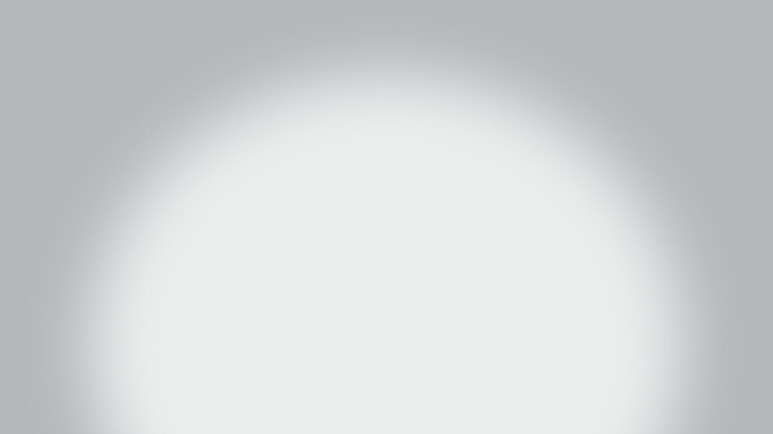

--- FILE ---
content_type: text/html; charset=UTF-8
request_url: https://fusion.realtourvision.com/220142
body_size: 4012
content:
<!DOCTYPE html>
<html lang="en">

<head>
    <title>725 5th Avenue - Property Information</title>
    <meta charset="UTF-8">
    <meta name="robots" content="noindex">
        <meta name="description" content="" />
        <meta property="og:title" content="Trump Tower Apt 43G" />
    <meta property="og:type" content="website" />
    <meta property="og:url" content="https://fusion.realtourvision.com/220142" />
                     <meta name="twitter:image" content="https://cdn.eyewai.com/tourplaythumb.php?width=1200&height=630&tourtype=fsd&nol=1&mediaId=13003950">
        <meta name="twitter:card" content="summary">
        <meta property="og:image" content="https://cdn.eyewai.com/tourplaythumb.php?width=1200&height=630&tourtype=fsd&nol=1&mediaId=13003950" />
        <meta property="og:image:width" content="1200" />
        <meta property="og:image:height" content="630" />
                     <meta name="twitter:image" content="https://cdn.eyewai.com/tourplaythumb.php?width=1200&height=630&tourtype=fsd&nol=1&mediaId=13003951">
        <meta name="twitter:card" content="summary">
        <meta property="og:image" content="https://cdn.eyewai.com/tourplaythumb.php?width=1200&height=630&tourtype=fsd&nol=1&mediaId=13003951" />
        <meta property="og:image:width" content="1200" />
        <meta property="og:image:height" content="630" />
                     <meta name="twitter:image" content="https://cdn.eyewai.com/tourplaythumb.php?width=1200&height=630&tourtype=fsd&nol=1&mediaId=13004476">
        <meta name="twitter:card" content="summary">
        <meta property="og:image" content="https://cdn.eyewai.com/tourplaythumb.php?width=1200&height=630&tourtype=fsd&nol=1&mediaId=13004476" />
        <meta property="og:image:width" content="1200" />
        <meta property="og:image:height" content="630" />
                     <meta name="twitter:image" content="https://cdn.eyewai.com/tourplaythumb.php?width=1200&height=630&tourtype=fsd&nol=1&mediaId=13003962">
        <meta name="twitter:card" content="summary">
        <meta property="og:image" content="https://cdn.eyewai.com/tourplaythumb.php?width=1200&height=630&tourtype=fsd&nol=1&mediaId=13003962" />
        <meta property="og:image:width" content="1200" />
        <meta property="og:image:height" content="630" />
    
    <!-- Twitter Meta Tags -->
  
  <meta property="twitter:domain" content="fusion.realtourvision.com">
  <meta property="twitter:url" content="https://fusion.realtourvision.com">
        <meta name="pinterest-rich-pin" content="true" />
            <meta property="article:published_time" content="2019-06-24T18:50:07-04:00" />
        <meta property="article:author" content="Photo Virtual Tours" />
    <meta name="viewport" content="width=device-width, initial-scale=1.0, minimum-scale=1.0, maximum-scale=1.0">
    <meta name="apple-mobile-web-app-capable" content="yes" />
    <meta name="mobile-web-app-capable" content="yes" />
    <meta name="apple-mobile-web-app-status-bar-style" content="black-translucent" />
    <meta name="apple-mobile-web-app-title" content="Real Tour Vision Tour">
    <meta http-equiv="X-UA-Compatible" content="IE=9;IE=10;IE=Edge,chrome=1" />

    <link rel="canonical" href="https://fusion.realtourvision.com/220142" />

    <link rel="apple-touch-icon" sizes="180x180" href="/favicon.php?t=3&u=34031">
    <link rel="icon" type="image/png" sizes="32x32" href="/favicon.php?t=1&u=34031">
    <link rel="icon" type="image/png" sizes="16x16" href="/favicon.php?t=2&u=34031">
    <link rel="manifest" href="/site.webmanifest.php?u=34031">
    <meta name="msapplication-TileColor" content="#ffffff">
    <meta name="theme-color" content="#ffffff">

    <style type="text/css">

        #sceneDescription .shadowContainer .shadow {
            background-image: url('https://cdn.eyewai.com/static/images/shadow_mobile.png') !important;
        }
        @media (min-width: 1068px) {
            #sceneDescription .shadowContainer .shadow {
                background-image: url('https://cdn.eyewai.com/static/images/desc_shadow2.png') !important;    
            }
        }

            </style>
    <script>
        var floorplanstylesize = 0;
    </script>
                        <style type="text/css">
                body {
                    background-image: url('https://assets-cdn.eyewai.com/tourthemes/0.jpg');
                    background-color: #b4b8b9 !important;
                    -moz-transition: all 0.3s linear 0s;
                    -webkit-transition: all 0.3s linear 0s;
                    -ms-transition: all 0.3s linear 0s;
                    transition: all 0.3s linear 0s;
                }

                            </style>
            
    
    <link rel="stylesheet" href="https://cdn.eyewai.com/static/vendor/bootstrap-3.3.7/bootstrap.min.css" media="all" type="text/css">
    <link rel="stylesheet" href="https://cdn.eyewai.com/static/vendor/jquery.mCustomScrollbar-3.1.13.min.css" type="text/css">
    <link rel="stylesheet" type="text/css" href="https://cdn.eyewai.com/static/tour_player/css/tour.css?cache=3" />
    <link rel="stylesheet" href="https://cdn.eyewai.com/static/tour_player/css/fusionexperience.css?cache=4" type="text/css">
            <link rel="stylesheet" href="https://cdn.eyewai.com/static/tour_player/css/progress-circle.css" type=" text/css">
        <link rel="stylesheet" href="https://cdn.eyewai.com/static/vendor/video-js.min.css" media="all" type="text/css">
        <link rel="stylesheet" href="https://cdn.eyewai.com/static/vendor/font-awesome-5.0/all.min.css" type="text/css">
        <link rel="stylesheet" href="https://cdn.eyewai.com/static/vendor/fontawesome-6.4.2/css/all.min.css" type="text/css">
        <link rel="stylesheet" href="https://cdn.eyewai.com/static/vendor/fontawesome-6.4.2/css/brands.min.css" type="text/css">
        <link rel="stylesheet" href="https://cdn.eyewai.com/static/vendor/jquery.fancybox-3.1.20.min.css" media="all" type="text/css">
        <link rel="stylesheet" href="https://cdn.eyewai.com/static/tour_player/css/1.4.9/floorplan.css?cache=10" media="all" type="text/css">

        <script type="text/javascript">
            var p = "";
            var totalscenes = 25;
            var ismlspin = 1;
            var edgemarketingmedia = 1;
        </script>
        <style type="text/css">
    #videobarmenu.active {     
            top: -259px   
        }
    </style>
    <script src="/static/vendor/jquery-1.12.4.min.js"></script>
     
        <!-- Google tag (gtag.js) -->
        <script>
            
                        var googleTrackers = [];
            (function(i, s, o, g, r, a, m) {
                i['GoogleAnalyticsObject'] = r;
                i[r] = i[r] || function() {
                    (i[r].q = i[r].q || []).push(arguments)
                }, i[r].l = 1 * new Date();
                a = s.createElement(o),
                    m = s.getElementsByTagName(o)[0];
                a.async = 1;
                a.src = g;
                m.parentNode.insertBefore(a, m)
            })(window, document, 'script', 'https://www.google-analytics.com/analytics.js', 'ga');
                        </script>
                            <script async src="https://www.googletagmanager.com/gtag/js?id=UA-4226044-9"></script>
            <script>
                window.dataLayer = window.dataLayer || [];
                function gtag(){dataLayer.push(arguments);}
                gtag('js', new Date());
                gtag('config', 'UA-4226044-9');
                </script>
                        <script>
            gtag('event', 'screen_view', {
                'app_name': '725 5th Avenue - Property Information',
                'screen_name': 'VirtualTour'
            });
        </script>
               
            <script>
            !function(f,b,e,v,n,t,s)
            {if(f.fbq)return;n=f.fbq=function(){n.callMethod?
            n.callMethod.apply(n,arguments):n.queue.push(arguments)};
            if(!f._fbq)f._fbq=n;n.push=n;n.loaded=!0;n.version='2.0';
            n.queue=[];t=b.createElement(e);t.async=!0;
            t.src=v;s=b.getElementsByTagName(e)[0];
            s.parentNode.insertBefore(t,s)}(window, document,'script',
            'https://connect.facebook.net/en_US/fbevents.js');
            fbq('init', 'UA-4226044-9');
            fbq('track', 'PageView');
            </script>
            <noscript><img height="1" width="1" style="display:none"
            src="https://www.facebook.com/tr?id=UA-4226044-9&ev=PageView&noscript=1"
            /></noscript>
    </head>


<body class="rtvThemeBG tourbg bottomEnabled adadeactive" onbeforeunload="HitStats.onBeforeUnload();">
    <noscript>
        <div class="container nojs">
            <div class="col-xs-12 alert alert-danger bigdanger text-center" role="alert">
                <div class="icon"><i class="fa fa-exclamation-circle fa-5x"></i></div>
                Please Turn on Javascript, The Tour <strong>WILL NOT</strong> load without JavaScript
            </div>
            <div class="col-xs-12" role="alert">
                
<div id="flyer">
    <div class="container" style="width:100%;">
        <div class="row">
                <section class="container">
                    <div class="row">
                                <div class="col-sm-12 text-center"><h1 class="header_text">Trump Tower Apt 43G</h1></div>
			                                                <div class="col-sm-6 col-sm-push-3 col-xs-push-4">
                                                                    <div class="col-sm-3">
													<div style="height:75px;width:100px;overflow:hidden;vertical-align:middle;" align="center">
	                                                	<img src="/tourplaythumb.php?width=100&height=75&tourtype=fsd&nol=1&mediaId=13003962" height="75" alt="" />
                                                    </div>
                                                </div>
                                                                                        <div class="col-sm-3">
													<div style="height:75px;width:100px;overflow:hidden;vertical-align:middle;" align="center">
	                                                	<img src="/tourplaythumb.php?width=100&height=75&tourtype=fsd&nol=1&mediaId=13003962" height="75" alt="" />
                                                    </div>
                                                </div>
                                                                                        <div class="col-sm-3">
													<div style="height:75px;width:100px;overflow:hidden;vertical-align:middle;" align="center">
	                                                	<img src="/tourplaythumb.php?width=100&height=75&tourtype=fsd&nol=1&mediaId=13003962" height="75" alt="" />
                                                    </div>
                                                </div>
                                                                                        <div class="col-sm-3">
													<div style="height:75px;width:100px;overflow:hidden;vertical-align:middle;" align="center">
	                                                	<img src="/tourplaythumb.php?width=100&height=75&tourtype=fsd&nol=1&mediaId=13003962" height="75" alt="" />
                                                    </div>
                                                </div>
                                                                                </div>
                                                                               <div class="col-sm-6 col-xs-push-3 col-sm-push-5 nopadding">
                                                                                </div>
					                        </div>
                    </section>
			                    <div class="col-sm-12"><p style="text-align: center;padding-top:15px;">This Virtual Tour was Provided courtesy of Photo Virtual Tours</p>
                    </div>
                    
                </div>
        </div>
    </div>
</div>            </div>
        </div>
    </noscript>
    <div id="tour" data-transition="0" data-tourstatus="1" data-host="" data-cdnpath="https://3c9ad2c9b76b400638d4-62c92fd14a662d25041aa79f0deecd18.ssl.cf2.rackcdn.com/" data-tourId="220142" data-has_4kvideo="0" data-desktopVersion="0" data-mls="0" data-tourtype="fsd" data-isrepeat="0" data-oncdn="0" data-tourversion="1" data-loggedin="0" data-langid="1" data-fusionslim="0" data-customloader="false" data-html5="1" data-device="" data-kenburns="0" data-gallery="1" data-langswitch="0" data-modified="1647995177" data-version="5.4.1" data-static-assets-path="https://cdn.eyewai.com/" data-data-assets-path="https://fusion.realtourvision.com/" data-user-assets-path="https://cdn.eyewai.com/" data-user="73490" data-broker="0" data-dealer="34031" data-nacid="0" data-hitstats="https://hitstats.realtourvision.com/" data-fusiondomain="https://fusion.realtourvision.com/" data-mybrand="0" data-debugmode="0" data-flags="Array" data-referrer="" data-local="1" data-ada="0">
                                    <div class="aspect-ratio-box" data-ratio="25x14">
            <div>
                <div id="tourcontainer" class="tourcontainer">
                                    </div>
            </div>
        </div>
    </div>


            
    <script type="text/javascript">
        (function(c,l,a,r,i,t,y){
            c[a]=c[a]||function(){(c[a].q=c[a].q||[]).push(arguments)};
            t=l.createElement(r);t.async=1;t.src="https://www.clarity.ms/tag/"+i;
            y=l.getElementsByTagName(r)[0];y.parentNode.insertBefore(t,y);
        })(window, document, "clarity", "script", "jjns3lix2o");
    </script>
            <script src="/static/vendor/krpano/1.20.8/pano-build-23.js"></script>
                    <script src="/static/vendor/imagesloaded.pkgd-4.1.3.min.js"></script>
            <script src="/static/vendor/jquery.fancybox-3.1.20.min.js"></script>
            <script src="/static/vendor/isotope.pkgd-3.0.4.js"></script>
            <script src="/static/tour_player/js/1.4/gallery.js?v=13"></script>
                <script src="/static/vendor/jquery.mCustomScrollbar.concat-3.1.13.min.js"></script>
        <script src="/static/tour_player/js/tourplayer-1.5.6.js?cache=12"></script>
        <script src="/static/tour_player/js/slide-1.5.4.js?cache=4"></script>
        <script src="/static/tour_player/js/player-1.6.5.js?cache=2"></script>
        <script src="/static/tour_player/js/1.4/lang.js"></script>

        <script type="text/javascript" language="javascript" src="/static/tour_player/js/1.4/hitstats.js"></script>

        <script src="/static/vendor/hls/1.5.15/hls.js"></script>
        <script src="/static/streaming_video_player_plugin/1.2/streaming_video_player.js" type="text/javascript"></script>
        <script src="/static/streaming_video_player_plugin/1.2/streaming_video_player_spot.js" type="text/javascript"></script>
        <script src="/static/vendor/krpano/1.20.8/gyro2.js" type="text/javascript"></script>
        <script src="/static/vendor/krpano/1.20.8/radar.js" type="text/javascript"></script>
        <script src="/static/vendor/bootstrap-3.3.7/bootstrap.js" type="text/javascript"></script>
        <script src="/static/floorplan_plugin/1.2/floorplan.js?cache=3" type="text/javascript"></script>

        <script type="text/javascript" async defer src="//assets.pinterest.com/js/pinit.js"></script>


                    <script src="/static/tour_player/js/1.4/carousel-offset.js?cache=1"></script>
            <link rel="stylesheet" href="/static/tour_player/css/carousel-offset.css" type="text/css">
        
        <script type="text/javascript">
            var polyFillReady = false;
            var allLoaded = false;
            var doneOnce = false;

            if (!Array.prototype.forEach) {
                Array.prototype.forEach = function(fn, scope) {
                    for (var i = 0, len = this.length; i < len; ++i) {
                        fn.call(scope, this[i], i, this);
                    }
                }
            }

            function onPolyFillsReady() {
                polyFillReady = true;

                if (doneOnce === false && polyFillReady === true && allLoaded === true) {
                    doneOnce = true;
                    startItUp();
                }
            }
            $(document).ready(function() {
                allLoaded = true;
                if (doneOnce === false && polyFillReady === true && allLoaded === true) {
                    doneOnce = true;
                    startItUp();
                }
            })
        </script>
        <script type="text/javascript">
            $(document).ready(function(){
                onPolyFillsReady();
            })
        </script>

            <script type="application/ld+json">
    {"@context":"https:\/\/schema.org","@type":"SingleFamilyResidence","name":"725 5th Avenue - ","address":{"@type":"PostalAddress","addressLocality":"New York","postalCode":"10022","streetAddress":"725 5th Avenue"}}</script>
</body>

</html>

--- FILE ---
content_type: text/css
request_url: https://cdn.eyewai.com/static/tour_player/css/tour.css?cache=3
body_size: 7708
content:
html {
    position: fixed;
    overflow: hidden;
}
html, body{
	height:100%;
        width: 100%;
}
body{
        -webkit-overflow-scrolling:touch;
        overflow-x: hidden;
        overflow-y: scroll;
	margin:0; 
        padding:0;
}

body.nomedia {
    background: #000000 !important;
}
.adadeactive div#menuBar div {
    outline: none;
}

.form_inner_padding {
	padding:5px;
}
.required_field{
	color:red;
}
.input_field {
	font-family:Arial, Helvetica, sans-serif;
	font-size:11px;
	color:#616161;
	font-weight:normal;
	width:200px;
}
.popup_subheading {
	font-family:Arial, Helvetica, sans-serif;
	font-size:12px;
	color:#505050;
	font-weight:bold;
}
.popup_link {
	font-family:Arial, Helvetica, sans-serif;
	font-size:12px;
	color:#505050;
	font-weight:normal;
	text-decoration:none;
}
a.viewlink:visited, a.viewlink:link {
	text-decoration:none;
	color:#505050;
	font-size:12px;
	font-weight:normal;
}
.mouseEnabled a.viewlink:hover {
	text-decoration:underline;
	color:#505050;
	font-size:12px;
	font-weight:normal;
}
.background_waiting {
	background-image:url(../images/waiting_tour.gif);
	background-repeat:no-repeat;
	background-position:center center;
} 
.nomargin {
    margin-left: 0;
    margin-right: 0;
}
.nopadding {
    
    text-align:right;
    z-index:2005;
    color: #fff;
    -webkit-transition: all 0.3s;
    -moz-transition: all 0.3s;
    transition: all 0.3s;
    -ms-transition: all 0.3s;
}

#topinfoarea > table {
        width: 100%;
        height:100%;
}

#topinfoarea .propertyInfo .title {
    font-family: inherit;
    line-height: 1.1;
    color: inherit;
    font-size: 28px;
    font-weight: normal;
    max-height: 34px;
    overflow: hidden;
    width: 100%;
}

#topinfoarea .propertyInfo .address {
		margin: 0;
		padding: 0;
}

#topinfoarea .agentInfo {
    vertical-align: middle;
		text-align: right;
        height: 70px;
}

#topinfoarea .agentInfo > div > table {
    vertical-align: middle;
    height: 70px;
    display:inline-block;
}

#topinfoarea .propertyInfo {
    vertical-align: middle;
    height: 70px;
}

#topinfoarea .avatar {
    height: 70px;
		vertical-align: middle;
}

#topinfoarea .info {
        vertical-align: middle;
        height: 70px;
        padding-right:5px;
}

#topinfoarea .company {
        vertical-align: middle;        
        height: 70px;
}

#topinfoarea .avatar > div, #topinfoarea .company > div {
		vertical-align: middle; 
        height: 70px; 
}

#topinfoarea .info p {
		margin: 0;
		font-size: 13px;
}

#topinfoarea .info p:first-child {
		font-weight:bold;
}

#topinfoarea .mainagent, #topinfoarea .coagent{
    opacity: 1;
    -webkit-transition: all 0.4s;
    -moz-transition: all 0.4s;
    transition: all 0.4s;
    -ms-transition: all 0.4s;
}

@media (max-width: 1119px){
    #topinfoarea td {
        color: #fff;
        text-shadow: 0 0 3px #000;
    }

    #topinfoarea .avatar > div, #topinfoarea .company > div {
        vertical-align: top; 
    }
}
@media (min-width: 1200px){
    

    #topinfoarea .propertyInfo {
        max-width: 33%;
    }
}

/* END top info area stuff */

/* menu carousel */
#menuBar > ul > li#btnGyro, #menuBar > section > div#btnGyro {
    display: none;
}
.gyroavailable #tourcontainer #menuBar > ul > li#btnGyro, .gyroavailable #tourcontainer #menuBar > section > div#btnGyro{
    display: inline-block;
}



.toolsButtonOff #menuBar #btnTools {
    display: none;
}

#gyro1 {
    width:25px;
    height:25px;
    margin-top: 5px;
  }

  #menubar #btnGyro.enabled .gyro {
    transform: rotate(15deg);
    animation-duration: 0.3s;
    animation-name: gyroactivate;
  }
  #menubar #btnGyro.disabled .gyro {  
    animation-duration: 0.3s;
    animation-name: gyrodeactivate;
  }
  
  .gyro circle {
    fill: #E01414;
  }
  
  #btnGyro.enabled .gyro circle {
    fill: #09D844;
    animation-duration: 0.3s;
    animation-name: gyroballactivate;
    cx: 270px;
    cy: 165px;
  }
  
  #btnGyro.disabled .gyro circle {
    animation-duration: 0.3s;
    animation-name: gyroballdeactivate;
  }
  
  @keyframes gyroactivate {
    0% { transform: rotate(0deg); }
    10% { transform: rotate(1.5deg); }
    20% { transform: rotate(3deg); }
    30% { transform: rotate(4.5deg); }
    40% { transform: rotate(6deg); }
    50% { transform: rotate(7.5deg); }
    60% { transform: rotate(9deg); }
    70% { transform: rotate(10.5deg); }
    80% { transform: rotate(12deg); }
    90% { transform: rotate(13.5deg); }
    100% { transform: rotate(15deg); }
  }
  
  @keyframes gyrodeactivate {
    0% { transform: rotate(15deg); }
    10% { transform: rotate(13.5deg); }
    20% { transform: rotate(12deg); }
    30% { transform: rotate(10.5deg); }
    40% { transform: rotate(9deg); }
    50% { transform: rotate(7.5deg); }
    60% { transform: rotate(6deg); }
    70% { transform: rotate(4.5deg); }
    80% { transform: rotate(3deg); }
    90% { transform: rotate(1.5deg); }
    100% { transform: rotate(0deg); }
  }
  
  @keyframes gyroballactivate {
    0% { cx: 150.036px; cy: 175.496px; }
    10% { cx: 162px; cy: 174px; }
    20% { cx: 174px; cy: 173px; }
    30% { cx: 186px; cy: 172px; }
    40% { cx: 198px; cy: 171px; }
    50% { cx: 210px; cy: 170px; }
    60% { cx: 222px; cy: 169px; }
    70% { cx: 234px; cy: 168px; }
    80% { cx: 246px; cy: 167px; }
    90% { cx: 258px; cy: 166px; }
    100% { cx: 270px; cy: 165px; }
  }
  
  @keyframes gyroballdeactivate {
    100% { cx: 150.036px; cy: 175.496px; }
    90% { cx: 162px; cy: 174px; }
    80% { cx: 174px; cy: 173px; }
    70% { cx: 186px; cy: 172px; }
    60% { cx: 198px; cy: 171px; }
    50% { cx: 210px; cy: 170px; }
    40% { cx: 222px; cy: 169px; }
    30% { cx: 234px; cy: 168px; }
    20% { cx: 246px; cy: 167px; }
    10% { cx: 258px; cy: 166px; }
    0% { cx: 270px; cy: 165px; }
  }

  /* end menu carousel */


/* TOOLS MENU */
#tab8 {
    background-image:url('/static/images/background.jpg');
    background-position:center center;
    background-size:cover;
    height:100%;
    overflow-y:auto;
}

#tab8 > ul {
    display:block;
    width:100%;
    max-width:627px;
    padding:0;
    margin:0;
    position:absolute;
    top:50%;
    left:50%;
    transform:translate(-50%, -50%);
    -webkit-transform:translate(-50%, -50%);
    -ms-transform:translate(-50%, -50%);
    background-image: url('/static/images/shelfBG2.png');
    background-repeat: repeat;
    text-align:center;
    max-height: 100vh;
    overflow-y: auto;
    overflow-x: hidden;
    z-index: 3002;
}
#tab8 > ul > li {
    width:50%;
    display:inline-block;
    padding:0;
    position:relative;
    height: 56px;
    vertical-align: top;
    margin:44px 0px 48px 0px;

}
#tab8 > ul > li > i {
    display:inline-block;
    position:absolute;
    top:-25px;
    left:50%;
    margin-left:-34px;
    z-index:200;
    background-size: 176px 128px;
    height: 69px;
    width: 60px;
    cursor:pointer;
}

#tab8 > ul > li > label {
    position: absolute;    
    top: 36px;    
    color: #fff;    
    font-weight: bold;    
    display: flex;
    justify-content: center;
    left: 0;    
    right: 0;    
    text-align: center;    
    padding: 5px 5px 0 5px;
    cursor:pointer;
}

#tab8 > ul:before {
    content:'';
    position:absolute;
    top:0;
    left:-41px;
    width:41px;
    bottom:0;
    background-image: url('/static/images/shelfLeft2.png');
    background-repeat: repeat;
    z-index:200;
}
#tab8 > ul:after {
    content:'';
    position:absolute;
    top:0;
    right:-41px;
    width:41px;
    bottom:0;
    background-image: url('/static/images/shelfRight2.png');
    background-repeat: repeat;
    z-index:200;
}

#tab8 > ul > li#closeToolsButton {
    padding:0;
    margin:0;
    position:absolute;
    top:5px;
    right:5px;
    z-index:5000;
    background-color: transparent;
    border-width: 0;
    width:auto;
    height:auto;
    cursor:pointer;
}

#tab8 > ul > li#closeToolsButton > i {
    font-size: 35px;
    margin:0;
    padding:0;
    height:auto;
    width:auto;
    position:relative;
    top: unset;
    left: unset;
    color:#fff;
}
@media (min-width: 627px) {
    #tab8 > ul {
        overflow: visible;
    }
    #tab8 > ul > li#closeToolsButton {
        top:0;
        right:0;
    }
}

/* 3 buttons per row */
@media (min-width: 391px) and (max-width: 490px) {
    #tab8 > ul > li {
        width: 33%;
    }
}

/* 4 buttons per row */
@media (min-width: 491px) and (max-width: 1199px) {
    #tab8 > ul > li {
        width: 25%;
    }
}

#tab8 > ul > li.home i {
    background-image:url('/static/images/menuIcons.png');
    background-position:0% 0%;
}

#tab8 > ul > li.agentdetails i {
    background-image:url('/static/images/menuIcons.png');
    background-position: 100% 105%;
    background-size: 166px 122px;
    height: 66px;
}

#tab8 > ul > li.agentdetails.male i {
    background-image:url('/static/images/menuIcons.png');
    background-position: 49% -1%;
    background-size: 166px 122px;
    height: 66px;
}

#tab8 > ul > li.property i {
    background-image:url('/static/images/menuIcons.png');
    background-position:100% 0%;
}

#tab8 > ul > li.map i {
    background-image:url('/static/images/menuIcons.png');
    background-position:0% 105%;
}

#tab8 > ul > li.contact i {    
    background: url('/static/images/toolIcons.png') no-repeat;
    background-position: 0% 4%;
    width: 68px;
    height: 85px;    
}

#tab8 > ul > li.sendtofriend i {    
    background: url('/static/images/toolIcons.png') no-repeat;
    background-position: 50% 7%;   
}

#tab8 > ul > li.fileattachment i { 
    background: url('/static/images/toolIcons.png') no-repeat;
    background-position: 0% 97%;     
}

#tab8 > ul > li.linkattachment i { 
    background: url('/static/images/toolIcons.png') no-repeat;
    background-position: 50% 96%;  
}

#tab8 > ul > li.scheduleappointment i {    
    background: url('/static/images/toolIcons.png') no-repeat;
    background-position: 100% 5%;    
}


#tab8 > ul > li.printableflyer i {    
    background: url('/static/images/toolIcons.png') no-repeat;
    background-position: 0% 33%;
    width: 68px;
    height: 50px;
    top: -14px;
}

#tab8 > ul > li.tourlinks i {
    background: url('/static/images/toolIcons.png') no-repeat;
    background-position: 100% 35%;
}

#tab8 > ul > li.share i {    
    background: url('/static/images/toolIcons.png') no-repeat;
    background-position: 0% 67%;
}

#tab8 > ul > li.mortgagecalculator i {    
    background: url('/static/images/toolIcons.png') no-repeat;
    background-position: 50% 65%;
    background-size: 215px 255px;      
}

#tab8 > ul > li.tourplay i {    
    background: url('/static/images/playerIcon.png') no-repeat;
    background-size: 100%;
    background-position: bottom;
}

#tab8 > ul > li.gallery i {    
    background: url('/static/images/galleryIcon.png') no-repeat;   
    background-size: 100%;
    background-position: 0 -5px;
}

#tab8 > ul > li.lang i::before { 
    content: '\f1ab';
    display: inline-block;
    position: absolute;
    top: 0;
    left: 0;
    right: 0;
    width: 100%;
    font-size: 3.5em;
    text-align: center;
    color: #ffffff;
    font-family: "Font Awesome 5 Free";
    font-weight: 900;
    -moz-osx-font-smoothing: grayscale;
    -webkit-font-smoothing: antialiased;
    display: inline-block;
    font-variant: normal;
    text-rendering: auto;

}

#tab8 > ul > li.edgeflyers i {
    background: url(/static/images/toolIcons.png) no-repeat;
    background-position: 0% 35%;
}

@media (min-width: 1200px) {
    #tab8 > ul > li {
        width: 25%;
    }
}
.mouseEnabled #tab8 > ul > li:hover > i {
    animation: pulse 0.2s ease-out;
}

@keyframes pulse {
    0% {
        transform: scale(1);
    }
    50% {
        transform: scale(1.2);
    }
    100% {
        transform: scale(1);
    }
}

/* END TOOLS MENU */

/* Affiliates */

#affiliatesContainer {
    position:absolute;
    bottom:130px;
    left:6px;
    z-index:2001;
}
#affiliatesContainer > a > div, #affiliatesContainer > div{
    position:absolute;
    bottom:0;
    left:0;
    opacity:0;
    pointer-events:none;
    background-size:contain;
    background-position:left center;
    background-repeat:no-repeat;
    width:200px;
    height:85px;
    transition:all 0.5s;
    -ms-transition:all 0.5s;
    -webkit-transition:all 0.5s;
    z-index:1;
}
#affiliatesContainer > a > div.active, #affiliatesContainer > div.active{
    pointer-events:auto;
    opacity:1;
    z-index:2008;
}

@media (min-width: 1200px) {

    #affiliatesContainer {
        position:absolute;
        bottom:130px;
        left:20px;
    }


    #affiliatesContainer > a > div, #affiliatesContainer > div{
        background-position:left;
    }
}

/* END Affiliates */

/* Iframe Modal */

#externalModalContent {
    min-height:25vh;
    position:relative;
    text-align:center;
}
#externalModalContent > iframe {
    width: 100%;
    margin:0;
    padding:0;
    height: 50vh;
    border-width:0;
    transition: all 400ms;
    -ms-transition: all 400ms;
    -webkit-transition: all 400ms;
    opacity: 1;
}
#externalModalContent.loading > iframe {
    width: 1px;
    margin:0 auto;
    opacity: 0;
}

#externalModalContent > div {
    position: absolute;
    top: 50%;    
    left: 50%;    
    pointer-events: none;    
    transform: translate(-50%, -50%);
    -webkit-transform: translate(-50%, -50%);
    -ms-transform: translate(-50%, -50%);

}

#externalModalContent > div > i {
    opacity: 0;
    pointer-events: none;
    font-size:13vh;
    transition: opacity 400ms;
    -webkit-transition: opacity 400ms;
    -ms-transition: opacity 400ms;
}

#externalModalContent.loading > div > i {
    opacity: 1;
}

/* LEAD GRABBER */

.leadgrabberclose{
    position: absolute;
    right: 13px;
    top: 5px;
}

#leadGrabber {
    position: absolute !important;
    top: 50% !important;
    left: 0 !important;
    margin: 0 auto;
    z-index: 3998 !important;
    right: 0 !important;
    text-align: center !important;
    width: 100%;
    max-width: 300px;
    transform: translateY(-50%);
    -moz-transform: translateY(-50%);
    -ms-transform: translateY(-50%);
    -webkit-transform: translateY(-50%);
}

.slim #leadGrabber {
    z-index: 5002 !important;
}

.slim #leadGrabberBG{
    background-color: rgba(0,0,0,0.5);
    width: 100%;
    height: 100%;
    position: absolute;
    z-index: 5001;
    top: 0;
    left: 0;
}

#leadGrabber>div.agentbadge {
    /*min-width: 350px;
    max-width: 350px;
    min-height: 320px;*/
    width: 100%;
}

#leadDetails {
    margin: auto;
    width: 50%;
    /*    border: 3px solid green;*/
    padding: 10px;
    width: 100%;
}

/* PASSWORD */

#passwordError {
    font-weight:bold;
    color:red;
    font-size:12px;
    margin-right:20px;
    display:none;
}

.preloader .innerright,
#passwordBadge,
.preloader #leadGrabber {
    position: absolute;
    z-index: 20;
    top: 32%;
    right: -8%;
    color: #fff;
    clear: both;
    text-align: left;
    padding-left: 0;
    padding-right: 0;
}

#passwordBadge .badgebody{
    text-align: center;
}

#passwordBadge .badgebody img{
    float: none;
    padding: 4px;
    max-width: 56px;
}

#tourPassword {
    color: black;
    padding: 4px;
}

#tourPassword input {
    border: 1px solid black;
}

#tourpw {
    width: 100%;
    margin-bottom: 4px;
}

#passwordBadge {
    position: absolute;
    z-index: 3999;
    max-width: 255px;
    left: 0;
    right: 0;
    margin: 0 auto;
    bottom: 0;
    width: 100%;
    padding: 0;
    border: 0;
    top: 50%;
    transform: translateY(-50%);
    -moz-transform: translateY(-50%);
    -ms-transform: translateY(-50%);
    -webkit-transform: translateY(-50%);
}

#passwordBadge>div.agentbadge {
    min-width: 250px;
    min-height: 320px;
}

.preloaderSprite {
    min-height: 81px;
    min-width: 78px;
    display: inline-block;
}

.preloaderSpritesize{
    min-height: 75px; 
    float:left; 
    margin-top: -28px; 
}

.guesttitle{
    text-align: right;
    padding-top: 10px;
}

.clearboth{
    clear: both;
}


.preloaderSprite.hourGlass {
    background: url('/static/images/preloaderIcons.png') 0 0;
}

.preloaderSprite.padLock {
    background: url('/static/images/preloaderIcons.png') -78px 0;
}

.preloaderSprite.envelope {
    background: url('/static/images/preloaderIcons.png') -156px 0;
}

.preloaderSprite.photos {
    background: url('/static/images/preloaderIcons.png') 0 -81px;
}

.preloaderSprite.database {
    background: url('/static/images/preloaderIcons.png') -78px -81px;
}

.preloaderSprite.speaker {
    background: url('/static/images/preloaderIcons.png') -156px -81px;
}

.preloaderSprite.homeCasa {
    background: url('/static/images/preloaderIcons.png') 0 -162px;
}

#passwordBadge .agentbadge, #leadGrabber .agentbadge {
    background: rgba(255, 255, 255, 0.1);
    border: 1px solid rgba(255, 255, 255, 0.1);
    /* min-width: 185px;
    max-width: 185px;
    min-height: 260px;
    margin-top: 10px;*/
    border-radius: 5px;
    text-align: center;
    padding: 10px;
    -webkit-box-shadow: 0px 2px 10px 2px rgba(0, 0, 0, 0.3);
    -moz-box-shadow: 0px 2px 10px 2px rgba(0, 0, 0, 0.3);
    box-shadow: 0px 2px 10px 2px rgba(0, 0, 0, 0.3);
    cursor: default;
}

#passwordBadge .subinnerright .agentbadge, #leadGrabber .subinnerright .agentbadge{
    background: rgba(255, 255, 255, 0.1);
    border: 1px solid rgba(255, 255, 255, 0.1);
    min-width: 185px;
    max-width: 185px;
    min-height: 260px;
    margin-top: 10px;
    border-radius: 5px;
    text-align: center;
    padding: 10px;
    -webkit-box-shadow: 0px 2px 10px 2px rgba(0, 0, 0, 0.3);
    -moz-box-shadow: 0px 2px 10px 2px rgba(0, 0, 0, 0.3);
    box-shadow: 0px 2px 10px 2px rgba(0, 0, 0, 0.3);
    cursor: default;
}

#passwordBadge .badgehole, #leadGrabber .badgehole {
    background: transparent;
    border: 1px solid rgba(255, 255, 255, 0.2);
    height: 12px;
    width: 42px;
    border-radius: 5px;
    margin: 0px 0px 5px;
    display: inline-block;
    -webkit-box-shadow: inset 0px 0px 15px 0px rgba(0, 0, 0, 0.5);
    -moz-box-shadow: inset 0px 0px 15px 0px rgba(0, 0, 0, 0.5);
    box-shadow: inset 0px 0px 15px 0px rgba(0, 0, 0, 0.5);
}

#passwordBadge .blueheader, #leadGrabber .blueheader {
    background: #005699;
    min-height: 50px;
    width: 100%;
    padding: 6px;
    color:#fff;
}

#passwordBadge .blueheader #tourcompany, #leadGrabber .blueheader #tourcompany {
    margin-top: 7px;
}

#passwordBadge .badgebody, #leadGrabber .badgebody {
    background: #F3F3F3;
    /* min-height: 150px;*/
    width: 100%;
    padding: 5px 0px 5px;
}

#passwordBadge .badgebody .fa, #leadGrabber .badgebody .fa {
    color: rgb(113, 113, 113);
}

#passwordBadge .badgefooter, #leadGrabber .badgefooter {
    background: #9FA2A2;
    min-height: 17px;
    width: 100%;
}

#passwordBadge .blueheader p,
#passwordBadge .badgebody p,
#passwordBadge .badgefooter p,
#leadGrabber .blueheader p,
#leadGrabber .badgebody p,
#leadGrabber .badgefooter p {
    margin: 0px;
}

.preloaderSprite{
    min-height: 75px; 
    float:left; 
    margin-top: -28px; 
}


/* END PASSWORD */

.tooltip {
    pointer-events:none;
}
.tooltip.in {
    z-index: 99999;
}

/* scene descriptions */ 

#sceneDescription {
    opacity:1;
    transition: all 200ms;
    -ms-transition: all 200ms;
    -webkit-transition: all 200ms;
}
.floorplanVisible.floorplanFullScreen #sceneDescription {
    opacity:0;
    pointer-events:none !important;
}

#sceneDescription .shadowContainer {
    width: 100%;
    height: auto;   
    position: absolute;
    top: 0;
    right: 0;
    pointer-events: none;
    transition: all 0.5s;
    -ms-transition: all 0.5s;
    -webkit-transition: all 0.5s;
    display:none;
}

.hasSceneDesc.inPlayer #sceneDescription .shadowContainer, .hasSceneTitle #sceneDescription .shadowContainer {
    display:block;
    opacity: 1;
}

#sceneDescription .shadowContainer .shadow {
    overflow: hidden;    
    position: absolute;    
    right: 0;    
    top: 0;    
    transition: all 0.5s;    
    -webkit-transition: all 0.5s;    
    -ms-transition: all 0.5s;    
    opacity: 1;
    background-repeat: no-repeat;

    background-position: top;
    background-size: 200% 100%;
    width: 100%;
    height: auto;  
    background-image: url('/images/shadow_mobile.png');
    z-index: 2000;   
}

#sceneDescription .shadowContainer .content {
    color: #fff;
    position:relative;
    text-shadow: 0px 0px 2px #3c3c3c;
    pointer-events: all;
    transition: all 300ms;
    -ms-transition: all 300ms;
    -webkit-transition: all 300ms;
}

#sceneDescription .shadowContainer .content .statusicon {
    display: none;
    font-size: 18px;
    cursor: pointer;
    pointer-events: auto;
    position: relative;
    margin-left:4px;
    z-index:5000;
}
.hasSceneDesc.inPlayer #sceneDescription .shadowContainer .content .statusicon {
    display: inline-block;
}
.hasSceneDesc.userShowSceneDesc #sceneDescription .shadowContainer .content .statusicon{
    transform: rotate(90deg);
    -ms-transform: rotate(90deg);
    -webkit-transform: rotate(90deg);
}

#sceneDescription .shadowContainer .content .statusicon .fa-times-circle::after, #sceneDescription .shadowContainer .content .statusicon .fa-info-circle::after {
    content: '';
    width: 20px;
    background: #000000;
    height: 20px;
    position: absolute;
    top: 0;
    right: -1px;
    z-index: -1;
    border-radius: 10px;
}

#sceneDescription .shadowContainer .content .title {
    width: calc(100% - 140px);
    height: 31px;    
    margin: 8px 10px 5px 10px;    
    font-size: 16px;    
    font-size: 20px;    
    z-index: 4999;    
    position: relative;    
    overflow: hidden;
    text-align: left;
}

#sceneDescription .shadowContainer .content .title span{
    display:none;
}

#sceneDescription .shadowContainer .content .border-item {
    display:none;
    border-bottom: 1px solid #393939;
    border-top: 1px solid #fff;
    margin-bottom: 3px;
    margin-top: 3px;
    opacity: 0;
    transition: opacity 500ms;
    -webkit-transition: opacity 500ms;
    -ms-transition: opacity 500ms;
}

.hasSceneTitle.inPlayer #sceneDescription .shadowContainer .content .title span, .hasSceneTitle.inPlayer #sceneDescription .shadowContainer .content .border-item {
    display:inline-block;
    opacity: 1;
}

.hasSceneTitle.inPlayer #sceneDescription .shadowContainer .content .title span {
    cursor: pointer;
}

#sceneDescription .shadowContainer .content .scroller {
    height: 0;
    padding: 0 10px 0 22px;
    margin:0 0 0 0;
    max-height: 0;   
    overflow: hidden;
    transition: all 500ms;
    -ms-transition: all 500ms;
    -webkit-transition: all 500ms;
    z-index:4999;
    position:relative;
}
#sceneDescription .shadowContainer .content .scroller .desc {
    padding: 0 5px;
    text-align:center;
    font-size: 17px;
    display:none;
}
.inPlayer #sceneDescription .shadowContainer .content .scroller .desc {
    display:block;
}

.hasSceneDesc.userShowSceneDesc #sceneDescription .shadowContainer .content .scroller {
    height: auto;
    max-height:100px;
    margin:0 0 79px 0;
}

#sceneDescription .shadowContainer .shadow.no{
    background-image: none !important;    
    background-position: top right;    
    background-size: auto;
}

@media (max-width: 1067px) {
    .topInfoAreaOpen #sceneDescription {
        display: none;
    }
}
/* end of scene descriptions */
/* AUDIO DIALOG */
#audioDialog {
    cursor:pointer;
    position:absolute;
    top:50%;
    left:50%;
    transform: translate(-50%, -50%);
    -webkit-transform: translate(-50%, -50%);
    -ms-transform: translate(-50%, -50%);
    border:1px solid #000;
    background-color: #000;
    opacity: 0.6;
    z-index:999999;
    width:unset;
}

@media (min-width: 1200px) {
    #audioDialog {
        width: unset;
    }
}

#audioDialog #btnCloseAudioBox {
    float: right;
    margin: 5px 5px 0 0;
    color:#fff;
    font-size: 21px;
}
.mouseEnabled #audioDialog #btnCloseAudioBox:hover {
    color:#aaa;
}

#audioDialog .desc {
font-family:Arial;
font-size:25px;
font-weight:bold;
color: #fff;
padding:0px 20px 10px 20px;
margin:0 5px;
text-align:center;

}
#audioDialog .desc p{
padding:0;
margin:0;
}
#audioDialog .desc img {
opacity: 1;
}
#audioDialog .desc i{
margin: 25px 15px 0 15px;
font-size:22px;
}
#audioDialog .desc i:nth-child(1){

}
#audioDialog .desc i:nth-child(2){
color: #777;
}

#audioDialog .bars {
  position:relative;
  height: 40px;
  margin:20px 10px 10px 10px;
  box-sizing:border-box;
  text-align:center;
  
}
#audioDialog .bars div{
  height:100%;
  position:relative;
  display:inline-block;
  width:10px;
  box-sizing:border-box;
}
#audioDialog .bars div div{
  position:absolute;
  bottom:0;
  left:0;
  background-color:#fff;
  width:100%;
  border:1px solid #000;  
  transition: height 100ms;
  -webkit-transition: height 100ms;
  -ms-transition: height 100ms;
  animation-duration: 2s;
  animation-iteration-count: infinite;
  box-sizing:border-box;
}

#audioDialog .bars div:nth-child(1) div{
  animation-name: levelsAnim4;
  animataion-delay: -100ms;
}
#audioDialog .bars div:nth-child(2) div{
  animation-name: levelsAnim1;
  animataion-delay: -300ms;
}
#audioDialog .bars div:nth-child(3) div{
  animation-name: levelsAnim3;
  animataion-delay: 0ms;
}
#audioDialog .bars div:nth-child(4) div{
  animation-name: levelsAnim1;
  animataion-delay: -150ms;
}
#audioDialog .bars div:nth-child(5) div{
  animation-name: levelsAnim2;
  animataion-delay: -100ms;
}
#audioDialog .bars div:nth-child(6) div{
  animation-name: levelsAnim5;
  animataion-delay: -200ms;
}
#audioDialog .bars div:nth-child(7) div{
  animation-name: levelsAnim4;
  animataion-delay: 0ms;
}
#audioDialog .bars div:nth-child(8) div{
  animation-name: levelsAnim2;
  animataion-delay: -400ms;
}

@keyframes levelsAnim1 {
  100% { height: 87%; }
  90% { height: 48%; }
  80% { height: 20%; }
  70% { height: 50%; }
  60% { height: 40%; }
  50% { height: 18% }
  40% { height: 40% }
  30% { height: 37% }
  20% { height: 51% }
  10% { height: 57% }
  0% { height: 70% }
}

@keyframes levelsAnim2 {
  100% { height: 20% }
  90% { height: 35%; }
  80% { height: 58% }
  70% { height: 8% }
  60% { height: 62%; }
  50% { height: 100%; }
  40% { height: 66%; }
  30% { height: 30%; }
  20% { height: 16% }
  10% { height: 6%; }
  0% { height: 34%; }
}

@keyframes levelsAnim3 {
  100% { height: 100%; }
  90% { height: 76%; }
  80% { height: 60%; }
  70% { height: 66%; }
  60% { height: 88%; }
  50% { height: 100%; }
  40% { height: 20%; }
  30% { height: 88%; }
  20% { height: 46%; }
  10% { height: 26%; }
  0% { height: 41%; }
}

@keyframes levelsAnim4 {
  100% { height: 20%; }
  90% { height: 60%; }
  80% { height: 95%; }
  70% { height: 26%; }
  60% { height: 12% }
  50% { height: 92%; }
  40% { height: 40%; }
  30% { height: 23%; }
  20% { height: 21%; }
  10% { height: 72%; }
  0% { height: 5%; }
}

@keyframes levelsAnim5 {
  100% { height: 5%; }
  90% { height: 97%; }
  80% { height: 24%; }
  70% { height: 41%; }
  60% { height: 12%; }
  50% { height: 66%; }
  40% { height: 52%; }
  30% { height: 97%; }
  20% { height: 6%; }
  10% { height: 20%; }
  0% { height: 0; }
}

/* END AUDIO DIALOG */

/* MENUBAR AUDIO */

#btnAudio {
    position:relative;
    cursor: pointer;
    top: 2px;
  }
  
  #btnAudio .bars {
    position:relative;
    height: 20px;
    margin:0;
    box-sizing:border-box;
    text-align:center;
    
  }
  #btnAudio .bars div{
    height:100%;
    position:relative;
    display:inline-block;
    width:6px;
    box-sizing:border-box;
  }
  #btnAudio .bars div div{
    position:absolute;
    bottom:0;
    left:0;
    background-color:#fff;
    width:100%;
    border:1px solid #000;  
    transition: height 100ms;
    -webkit-transition: height 100ms;
    -ms-transition: height 100ms;
    animation-duration: 2s;
    animation-iteration-count: infinite;
    box-sizing:border-box;
    height:5px;
  }
  #btnAudio.active .bars div div{
    background-color:#fff;
  }
  
  #btnAudio .bars div:nth-child(1) div{
    height: 38%;
  }
  #btnAudio .bars div:nth-child(2) div{
    height: 77%;
  }
  #btnAudio .bars div:nth-child(3) div{
    height: 59%;
  }
  #btnAudio .bars div:nth-child(4) div{
    height: 25%;
  }
  
  #btnAudio.active .bars div:nth-child(1) div{
    animation-name: menu-levelsAnim4;
    animataion-delay: -100ms;
  }
  #btnAudio.active .bars div:nth-child(2) div{
    animation-name: menu-levelsAnim1;
    animataion-delay: -300ms;
  }
  #btnAudio.active .bars div:nth-child(3) div{
    animation-name: menu-levelsAnim3;
    animataion-delay: 0ms;
  }
  #btnAudio.active .bars div:nth-child(4) div{
    animation-name: menu-levelsAnim1;
    animataion-delay: -150ms;
  }
  
  @keyframes menu-levelsAnim1 {
    100% { height: 87%; }
    90% { height: 48%; }
    80% { height: 20%; }
    70% { height: 50%; }
    60% { height: 40%; }
    50% { height: 18% }
    40% { height: 40% }
    30% { height: 37% }
    20% { height: 51% }
    10% { height: 57% }
    0% { height: 70% }
  }
  
  @keyframes menu-levelsAnim2 {
    100% { height: 20% }
    90% { height: 35%; }
    80% { height: 58% }
    70% { height: 8% }
    60% { height: 62%; }
    50% { height: 100%; }
    40% { height: 66%; }
    30% { height: 30%; }
    20% { height: 16% }
    10% { height: 6%; }
    0% { height: 34%; }
  }
  
  @keyframes menu-levelsAnim3 {
    100% { height: 100%; }
    90% { height: 76%; }
    80% { height: 60%; }
    70% { height: 66%; }
    60% { height: 88%; }
    50% { height: 100%; }
    40% { height: 20%; }
    30% { height: 88%; }
    20% { height: 46%; }
    10% { height: 26%; }
    0% { height: 41%; }
  }
  
  @keyframes menu-levelsAnim4 {
    100% { height: 20%; }
    90% { height: 60%; }
    80% { height: 95%; }
    70% { height: 26%; }
    60% { height: 12% }
    50% { height: 92%; }
    40% { height: 40%; }
    30% { height: 23%; }
    20% { height: 21%; }
    10% { height: 72%; }
    0% { height: 5%; }
  }

  /* END MENUBAR AUDIO */

 /* VIDEO QUALITY SETTINGS */

 video {
    object-fit: fill;
  }

  .novideo #btnVideoSettings,
  .novideo #videobarmenu,
  .novideo div.listitem#btnVideoSettings,
  .novideo div.listitem#videobarmenu{
    display: none !important;
  }

#tourcontainer #menuBar > ul > li#videobar, #tourcontainer #menuBar > section > div#videobar {
    display:none;
}

#videobar .pointer {
    position:absolute;
    height:20px;
    border-radius:14px;
    top:-5px;
    left:9px;
    width: 20px;
    background-color: #FFF;
    box-shadow: 0px 0px 4px #000;
}

#videobar .pointer .thumb{
    position:absolute;
    border-radius:14px;
    top:-96px;
    left:-72px;
    width: 164px;
    height: 92px;
    box-shadow: 0px 0px 4px #000;
    border:2px solid #fff;
    border-radius:4px;
    overflow:hidden;
    background-repeat:no-repeat;
    display:none;
}

#videobar .progress {
    width: 0px;
    position: absolute;
    left: 0;
    height: 8px;
    width: 20px;
    border-radius: 6px;
}

#videobar .bar {
    width:150px;
    margin:15px 10px 9px 0;
    display: inline-block;
    position: relative;
    text-align: left;
    height: 8px;
    background-color: #3a404b;
    border-radius: 2px;
}

#videobar #videotime {
    position: relative;
    top: -8px;
    left: 3px;
    display: inline-block;
    font-size: 12px;
}

.nonStreamingVideoType li#videosettings, .nonStreamingVideoType div#videosettings {
    display:none !important;
}

.streamingVideoType li#videosettings, .streamingVideoType div#videosettings {
    display:block !important;
}

#tourcontainer #menubar ul li#videosettings, #tourcontainer #menubar section div#videosettings {
    display: none;
    float:right;
    margin-right:6px;

}

#videobar li#videosettings {
    font-weight: bold;
    font-size: 23px;
    position: relative;
    top: -3px;
}

#videobarmenu {    
    transition: max-height 0.5s ease-out;
    -ms-transition: max-height 0.5s ease-out;
    -webkit-transition: max-height 0.5s ease-out;
    position:absolute;
    left:-5px;
    transform: translate(50%,0);
    -webkit-transform: translate(50%,0);
    -ms-transform: translate(50%,0);
    bottom:112%;
    width:200px;
    max-height:0;
    overflow:hidden;
    font-size: 16px;
    line-height: 20px;
    text-align: center;
    background-color: #343434;
}

#tourcontainer #menuBar > ul > li#videobarmenu, #tourcontainer #menuBar > section#ulLeft > div#videobarmenu {
    display: none;
}    

#videobarmenu .heading, #videobarmenu2 .heading {
    margin: 5px 0;
    font-size: 17px;
    font-weight: bold;
    text-decoration: underline;
}

#videobarmenu .options, #videobarmenu2 .options {
    margin:5px 0;
    list-style-type:none;
    padding:0;
}

#videobarmenu .options li, #videobarmenu2 .options li {
    display: inline-block;
    font-size: 16px;
    padding: 6px;
    border-radius: 6px;
    cursor: pointer;
    margin: 2px 30px;
    line-height: 11px;
}

#videobarmenu .options li.active, #videobarmenu2 .options li.active {
    border: 1px solid #fff;
    padding: 5px;
    background-color: rgba(255,255,255,0.5);
}

.mouseEnabled #videobarmenu .options li:hover {
    
}

#videosettings {
    font-size: 20px;
    margin-right:5px;
}

#tap_overlay_mobile_toggle {
    color:#fff;
    font-size:46px;
}
#tap_overlay_seek_bar_pointer_preview .inner {
    width:160px;
    height:90px;
    overflow:hidden;
    background-repeat:no-repeat;
    width: 152px;    
    height: 90px;
}
    
#tourcontainer #menuBar ul li#videobarmenu.active {
    max-height: 500px;
    padding: 5px;
    border: 1px solid rgba(0,0,0,0.5);
    border-bottom-width: 0;
    display:inline-block;
    margin-bottom:0;
}

#videobarmenu2 {
    display:none;
}

#tourcontainer #menuBar ul li#videobarmenu.active, #tourcontainer #menuBar > section#ulLeft > div#videobarmenu.active {
    max-height: 500px;
    padding: 5px;
    border: 1px solid rgba(0,0,0,0.5);
    border-bottom-width: 0;
    display:inline-block;
    margin-bottom:0;
}

#videobarmenu2 {
    display:none;
}

#videobarmenu .heading {
    margin: 0 0 5px 0;
    font-size: 17px;
    font-weight: bold;
    text-decoration: underline;
    background-color: rgba(0,0,0,0.5);
    padding: 5px 0px 5px;
    min-height: 39px;
    line-height: 21px;
}
.videoSceneType #tourcontainer #menuBar > ul > li#videobar, .videoSceneType #tourcontainer #menuBar > section > div#videobar{
    display:none;
}


body.slim ul li#videobarmenu, body.slim section div#videobarmenu {
    left: 0;
}

body.experience ul li#videobarmenu, body.experience section div#videobarmenu {
    left: calc(100% - 216px);
}
ul li#videobarmenu, section div#videobarmenu {
    width: 186px;
    padding: 0;    
    background-color: rgb(50, 50, 50);    
    position: absolute;    
    bottom: 39px;    
    overflow: hidden;    
    text-align: center;
    top:0;
    display: block;
    max-height: unset;
    transform: unset;
    transition: all 250ms;
    -webkit-transition: all 250ms;
    -ms-transition: all 250ms;
    height: auto !important;
}
#videobarmenu.active {        
    top: -299px;
}

@media (max-width: 992px) {
    ul li#videobarmenu, .videoSceneType #tourcontainer #menuBar > ul > li#videobar, section div#videobarmenu, .videoSceneType #tourcontainer #menuBar > section > div#videobar {
        display:none;
    }

    #videobarmenu2 {
        position: fixed;
        top: 0;
        text-align: center;
        left: 0;
        right: 0;
        margin: 0 auto;
        width: auto;
        z-index: 10000237;
        padding: 0;
        bottom: 100%;
        background-color: #191919;
        overflow:hidden;
        display:block;
        transition:all 200ms;
        -ms-transition:all 200ms;
        -webkit-transition:all 200ms;
        color:#fff;
    }
    #videobarmenu2 .options li {
        margin: 2px 30%;
    }
    #videobarmenu2.active {
        bottom:0;
    }
}

@media (max-height: 175px) {

    #tour #videobarmenu2 .options li {

        margin: 2px 10%;
    
    }

}
@media (min-width: 406px) {
    #videosettings {
        position: relative;
        top: -5px;
    }

    .StreamingVideoType ul li#videosettings {
        display:inline-block;
    }
}


  /* END VIDEO QUALITY SETTINGS */


  /* MOUSE INSTRUCTOR */

  #mouseInstructions {
    position:absolute;
    top:50%;
    left:50%;
    transform:translate(-50%, -50%);
    -webkit-transform:translate(-50%, -50%);
    -ms-transform:translate(-50%, -50%);
    opacity:0.7;
    z-index:5000;
  }
  #mouseInstructions svg {
    width:400px;
    height:400px;
    position:relative;
    filter: drop-shadow(0 0 3px #000);
    left:0;
    top:0;
  }
  
  #mouseInstructions svg .mouse {
    animation-duration: 4s;
    animation-iteration-count: infinite;
    animation-name: mouseInstructionsAnimMouse;
    transition: all 100ms; 
    -webkit-transition: all 100ms; 
    -ms-transition: all 100ms; 
    position:relative;
    left:-200px;
  }
  
  #mouseInstructions svg .leftMouseBtn {
    animation-duration: 4s;
    animation-iteration-count: infinite;
    animation-name: mouseInstructionsAnimBtn;
    transition: all 100ms; 
    -ms-transition: all 100ms; 
    -webkit-transition: all 100ms; 
  }
  
  #mouseInstructions svg .pointer {
    animation-duration: 4s;
    animation-iteration-count: infinite;
    animation-name: mouseInstructionsAnimPointerCircle;
    transition: all 100ms; 
    -webkit-transition: all 100ms; 
    -ms-transition: all 100ms; 
    position:relative;
  }
  
  @keyframes mouseInstructionsAnimMouse {
    0% { opacity:1; transform: translateX(-200px); top: 0px; }
    10% { opacity:1; transform: translateX(-200px); top: 0px; }
    45% { opacity:1; transform: translateX(200px); top: 0px; }
    55% { opacity:1; transform: translateX(200px); top: 0px; }
    90% { opacity:1; transform: translateX(-200px); top: 0px; }
    100% { opacity:1; transform: translateX(-200px); top: 0px; }
  }
  
  @keyframes mouseInstructionsAnimBtn {
    0% { fill: #fff; }
    10% { fill: #BCBEC0; }
    44% { fill: #BCBEC0; }
    45% { fill: #fff; }
    54% { fill: #fff; }
    55% { fill: #BCBEC0; }
    89% { fill: #BCBEC0; }
    90% { fill: #fff; }
    100% { fill: #fff; }
  }
  
  @keyframes mouseInstructionsAnimPointerCircle {
    0% { opacity:0; transform: translateX(0); }
    9% { opacity:1; transform: translateX(0); }
    10% { opacity:1; transform: translateX(0); }
    44% { opacity:1; transform: translateX(400px); }
    45% { opacity:0; transform: translateX(400px); }
    54% { opacity:0; transform: translateX(400px); }
    55% { opacity:1; transform: translateX(400px); }
    89% { opacity:1; transform: translateX(0); }
    90% { opacity:0; transform: translateX(0); }
    100% { opacity:0; transform: translateX(0); }
  }

  /* END MOUSE INSTRUCTOR */


  /* TOUCH INSTRUCTOR */
#touchInstructions {
    position:absolute;
    top:50%;
    left:50%;
    transform:translate(-50%, -50%);
    -webkit-transform:translate(-50%, -50%);
    -ms-transform:translate(-50%, -50%);
    opacity:0.7;
    z-index:5000;
    pointer-events: none;
  }
  #touchInstructions svg {
    width:160px;
    height:160px;
    position:relative;
    filter: drop-shadow(0 0 3px #000);
    animation-duration: 4s;
    animation-iteration-count: 5;
    animation-name: touchInstructionsAnim;
    transition: all 100ms;
    -webkit-transition: all 100ms;
    -ms-transition: all 100ms;
    left:0;
    top:0;
    opacity:0;
  }
  #touchInstructions svg circle {
    animation-duration: 4s;
    animation-iteration-count: 5;
    animation-name: touchInstructionsAnim2;
    transition: all 100ms;
    -webkit-transition: all 100ms;
    -ms-transition: all 100ms;
    opacity:0;
  }
  
  @keyframes touchInstructionsAnim {
    0% { opacity:1; left: -50px; top: 0px; transform:rotate(-45deg); }
    20% { opacity:1; left: 50px; top: 0px; transform:rotate(45deg); }
    40% { opacity:1; left: 0px; top: -25px; transform:rotate(0deg); }
    60% { opacity:1; left: -50px; top: 0px; transform:rotate(0deg); }
    80% { opacity:1; left: 50px; top: 0px; transform:rotate(0deg); }
    100% { opacity:0; left: -50px; top: 0px; transform:rotate(0deg); }
  }
  
  @keyframes touchInstructionsAnim2 {
    0% { opacity:1; }
    79% { opacity:1; }
    90% { opacity:0; }
  }

  /* END TOUCH INSTRUCTOR */

  
/* property status banner */

.propertylabel{
    position: absolute;
    bottom: 26px;
    z-index: 2;
    right: 0;
    width: 100%;
    display: inline-block;    
    border-top: 2px solid red;
    border-bottom: 2px solid red;
    text-align: center;
    padding: 0;
    max-width:150px;
    opacity: 1;
  }
  
.propertylabel #status {
    text-transform: uppercase;
    color: #fff;
    font-size: 15px;
    text-shadow: 0 0 3px #000;
    font-weight:bold;
}

@media (max-width: 1199px) and (max-height: 669px) {
    .topInfoAreaOpen .propertylabel {
        opacity: 0;
    }
}

@media (min-width: 1200px) {
    .propertystatus .propertylabel{
        top: 12px;
        bottom: unset;
        left: 0;
        right: unset;
    }
}


#btnMobileTabClose {
    display:none;
    position: absolute;
    top: 40px;
    right: 3px;
    cursor:pointer;
    z-index: 10000238;
}

@media (max-width: 890px) {
    .inGallery.notInPlayer #btnMobileTabClose {
        display:none;
    }
}
@media (min-width: 992px) and (min-height: 558px) and (max-width: 1199px) {
    .inPlayer.videoSettingsActive #tour.ready .aspect-ratio-box > div > div#tourcontainer #btnMobileTabClose {
        top: -80px;
    }
}

/* end of property status banner */

#panoObject {
    background: rgba(0, 0, 0, 0) none repeat scroll 0% 0% !important;
    z-index: 2000;
}

.inPlayer #tour.ready #panoObject {
    background: rgba(0, 0, 0, 1) none repeat scroll 0% 0% !important;
}

.noAudio #btnAudio {
    display: none !important;
}

--- FILE ---
content_type: text/css
request_url: https://cdn.eyewai.com/static/tour_player/css/fusionexperience.css?cache=4
body_size: 19781
content:
@charset "utf-8";
html {
    height: 100%;
}

body {
    height: 100%;
    font-family: Arial, 'Helvetica Neue', Helvetica, sans-serif;
    overflow: visible;
}

body.rtvThemeBG {
    background-position: top center;
    background-repeat: no-repeat;
    background-size: 100% auto;
    margin: 0;
    background-attachment: fixed;
}

@media (min-width: 1200px) {
    #tab8 ul li.tourplay, #tab8 ul li.gallery, #tab8 ul li.lang, #tab8 ul li.map, #tab8 ul li.agentdetails, #tab8 ul li.property, #tab8 ul li.home {
        display: none;
    }
}

body.userThemeBGSmall {
    background-position: center center;
    background-repeat: no-repeat;
    background-size: contain;
    margin: 0;
    background-attachment: fixed;
}
@media (min-width: 1200px) {
    body.userThemeBGSmall {
        background-size: auto;
        background-position: center center;
    }
}

body.userThemeBG {
    background-position: center center;
    background-repeat: no-repeat;
    background-size: contain;
    margin: 0;
    background-attachment: fixed;
}
@media (min-width: 1200px) and (min-height: 670px) {
    body.userThemeBG {
        background-size: cover;
    }
}

#tour {
    width: 100%;
    height: 100%;
}
#tourcontainer {
    padding:0;
    z-index:200;
}

.tourcontainer.container {
    padding:0;
}

#viewContainer {
    max-height: 100%;
    overflow: hidden;
}

img {
    max-width: 100%;
    height: auto;
    -webkit-transition: opacity 1s ease-in-out;
    -moz-transition: opacity 1s ease-in-out;
    -o-transition: opacity 1s ease-in-out;
    transition: opacity 1s ease-in-out;
}

.backfaceimg{
    -webkit-backface-visibility: hidden;
    -moz-backface-visibility: hidden;
    backface-visibility: hidden;
}
.zerotransform{
    -webkit-transform: translateZ(0) scale(1.0, 1.0);
    -moz-transform: translateZ(0) scale(1.0, 1.0);
    transform: translateZ(0) scale(1.0, 1.0);
}

a {
    color: inherit;
    text-decoration: none;
}

#emptytour {
    text-align: center;
    margin: auto;
    top: 50%;
    left: 0;
    right: 0;
    -webkit-transform: translateY(-50%);
    -ms-transform: translateY(-50%);
    transform: translateY(-50%);
    transform-style: preserve-3d;
    -webkit-transform-style: preserve-3d;
    -moz-transform-style: preserve-3d;
    -ms-transform-style: preserve-3d;
    position: absolute;
    font-style: italic;
    z-index: 99999999;
    color: #fff !important;
}

#audio_no, #audio_yes{
    cursor: pointer;
}

#menuRight .tooltip {
    transform:translateX(-32px) !important;
    -webkit-transform:translateX(-32px) !important;
    -ms-transform:translateX(-32px) !important;
}

/* Agent/co-agent names style */

#Agentname, #propAgentname{
    font-family: Georgia,sans-serif;
    font-weight: normal;
    color: #6e0600;

}

#homecompanyin, #prophomecompanyin{
    font-family: Georgia,sans-serif;
    font-weight: normal;
    color: #333;
}

#homeagentemail, #AgentwebsitE, #homeAgentGallery{
    font-size: 18px;
    color: rgb(192,192,192);
}

#homeagentemail a, #AgentwebsitE a, #homeAgentGallery a, #prophomeagentemail a{
    font-family: Arial,sans-serif;
    color: #6e0600;
    font-size: 12px;
    font-weight: normal;
    font-style: italic;
}

#homeagentmo, #Agentofficephone, #prophomeagentmo, #propAgentofficephone {
    font-family: Arial,sans-serif;
    color: #535353;
    font-size: 12px;
    font-weight: normal;
}

#homeaddressprop{
    font-family:Georgia,sans-serif;
    font-weight: normal;
    color: #6e0600;
    text-align: center;
}

.homeinnerleft{
    padding-right:0px;
}

#mainaddressimg{
    z-index: 4;
    position: relative;
    width: 100%;
}

.addressgooglemap{
    position: relative;
    overflow: hidden;
    height: 130px;
}

.innergooglemap{
    position: absolute;
    top: 22px;
    right:11px;
    border: 5px solid white;
    -webkit-box-shadow: 0px 0px 5px 0px rgba(0,0,0,0.75);
    -moz-box-shadow: 0px 0px 5px 0px rgba(0,0,0,0.75);
    box-shadow: 0px 0px 5px 0px rgba(0,0,0,0.75);
}

#mediaplaybtn{
    position: absolute;
    top: 0;
    left: 0;
    right: 0;
    width: 100%;
    text-align: center;
    z-index: 3002;
    font-size: 15em;
    height: 100%;
    color: rgba(255,255,255,0.8);
    background: rgba(0,0,0,0.5);
    display: table;
    cursor: pointer;
}

#propertystatus{
    position: absolute;
    top:10px;
    left:10px;
    background-repeat: no-repeat;
    background-attachment: fixed;
    z-index: 900;
    display: none;
}


#mediaplaybtn .fa-play-circle{
    display: table-cell;
    vertical-align: middle;
    text-align: center;
}

#leftSlideNavigationArrow {
    position:absolute;
    top: 50%;
    left:0;
    padding:15px;
    height: 50px;
    z-index:3002;
    margin-top: -25px;
}

#rightSlideNavigationArrow {
    position: absolute;
    top: 50%;
    left: 100%;
    padding:15px;
    height: 50px;
    margin-left: -30px;
    margin-top: -25px;
    z-index:3002;
}

#leftSlideNavigationArrow i {
    top: 50%;
    position: absolute;
    font-size: 20px;
    text-shadow: 0px 0px 10px rgba(0, 0, 0, 1);
    margin-top: -10px;
    color: #fff;
    padding: 15px;
    width: 45px;
    left: 0;
}
#rightSlideNavigationArrow i {
    top: 50%;
    position: absolute;
    font-size: 20px;
    text-shadow: 0px 0px 10px rgba(0, 0, 0, 1);
    margin-top: -10px;
    color: #fff;
    padding: 15px;
    width: 45px;
    right: 0;
}

#playerEmbedContainer{
    position:absolute;
    top:0;
    bottom:0;
    left:0;
    right:0;
}

/*this allows the tabs to be inside of the krpano object and support full screen without interaction with krpano being blocked */
#tab2{
    display:none !important;
	pointer-events: none;
}

#langChangeContainer{
    z-index: 999;
    pointer-events: none;
    position:relative;
    top: 6px;
    width: auto;
    float: right;
}

#langChange{
    pointer-events: auto;
    background-color: rgba(255,255,255,0.5);
    padding: 10px;
    /* width: auto; */
    /* display: inline; */
    border-radius: 10px;
}

#mobileMenu {
    z-index: 2006;    
    color: #fff;    
    text-align: center;    
    padding: 0;
}
.modal{
    max-height:100% !important;
    overflow:hidden !important;
    position:absolute !important;
    top:0 !important;
    right:0 !important;
    left:0 !important;
    bottom:0 !important;
    background-color:rgba(0,0,0,0.75);
}

.imagetopleftposition{
    position: absolute;
    z-index: 9;
    top: 0;
    left: 0;
}
.imageleftcenterposition{
    position: absolute;
    z-index: 9;
    top: 50%;
    left: 0;
    -webkit-transform: translateY(-50%);
    -ms-transform: translateY(-50%);
    transform: translateY(-50%);
    margin: 0 auto;
}
.imagebottomleftposition{
    position: absolute;
    z-index: 9;
    bottom: 0;
    left: 0;
}

.imagetopcenterposition{
    position: absolute;
    z-index: 9;
    top: 0;
    left: 0;
    right: 0;
}

.imagedeadcenterposition{
    position: absolute;
    z-index: 9;
    top: 50%;
    left: 0;
    right: 0;
    -webkit-transform: translateY(-50%);
    -ms-transform: translateY(-50%);
    transform: translateY(-50%);
    margin: 0 auto;
}
.imagebottomcenterposition{
    position: absolute;
    z-index: 9;
    bottom: 0;
    left: 0;
    right: 0;
}
.imagetoprightposition{
    position: absolute;
    z-index: 9;
    top: 0;
    right: 0;
}
.imagerightcenterposition{
    position: absolute;
    z-index: 9;
    top: 50%;
    right: 0;
    -webkit-transform: translateY(-50%);
    -ms-transform: translateY(-50%);
    transform: translateY(-50%);
    margin: 0 auto;
}
.imagebottomrightposition{
    position: absolute;
    z-index: 9;
    bottom: 0;
    right: 0;
}

.topleftposition{
    position: absolute;
    z-index: 9998;
    top: 0;
    left: 0;
}
.leftcenterposition{
    position: absolute;
    z-index: 9998;
    top: 50%;
    left: 0;
}
.bottomleftposition{
    position: absolute;
    z-index: 9998;
    bottom: 0;
    left: 0;
}

.topcenterposition{
    position: absolute;
    z-index: 9998;
    top: 0;
    left: 0;
    right: 0;
}

.deadcenterposition{
    position: absolute;
    z-index: 9998;
    top: 50%;
    left: 0;
    right: 0;
}
.bottomcenterposition{
    position: absolute;
    z-index: 9998;
    bottom: 0;
    left: 0;
    right: 0;
}
.toprightposition{
    position: absolute;
    z-index: 9998;
    top: 0;
    right: 0;
}
.rightcenterposition{
    position: absolute;
    z-index: 9998;
    top: 50%;
    right: 0;
}
.bottomrightposition{
    position: absolute;
    z-index: 9998;
    bottom: 0;
    right: 0;
}

/* ASPECT RATIO BOX */

.aspect-ratio-box {
    margin:0;
    width:100%;
    height:100%;
}
.aspect-ratio-box > div {
    margin:0;
    width:100%;
    height:100%;
    position:relative;
}

.aspect-ratio-box > div > div {
    position:absolute;
    top:0;
    left:0;
    right:0;
    bottom:0;
}

.bottomEnabled #tourcontainer .footer{
    position: absolute !important;
    bottom: -86px !important;
    height:86px;
    right: 0;
    left: 0;
}

@media (max-width: 490px) {

    ul li#btnVideoSettings {
        display:none;
    }

    #tour #tourcontainer #menuBar ul li#videobarmenu.active, #tour #tourcontainer #menuBar section div#videobarmenu.active {
        display:none;
    }
}

@media (min-width: 491px) {

    #tour #videobarmenu2.active {
        display:none;
    }
}

@media (min-width: 1200px) and (min-height: 670px) {

    .bottomEnabled #tourcontainer .footer{
        right: -3px;
        left: -3px;
    }
}

.bottomDisabled #tourcontainer .footer{
    height: 0 !important;
    pointer-events: none;
}

/*@media (min-width: 992px) and (min-height: 558px) {*/
@media (min-width: 1068px){
    
    .aspect-ratio-box {
        margin:0 auto;
        width:100%;
    }
    .aspect-ratio-box > div {
        width:100%;
        position:relative;
    }

    /* 25 x 14 */
    .aspect-ratio-box[data-ratio="25x14"] {
        max-width:calc((100vh - 86px) /14 * 25); /* limits the height of the content to leave room for header height */
    }
    .bottomEnabled .aspect-ratio-box[data-ratio="25x14"] {
        max-width:calc((100vh - 86px - 86px) /14 * 25); /* limits the height of the content to leave room for footer height and header height */
    }
    .aspect-ratio-box[data-ratio="25x14"] > div {
        padding-top:calc(14 / 25 * 100%);
    }

    #tour.ready .aspect-ratio-box > div > div#tourcontainer {
        top:86px;/* top screen + room for header*/
        -webkit-box-shadow: 10px 53px 21px -31px rgba(0,0,0,0.75);
        -moz-box-shadow: 10px 53px 21px -31px rgba(0,0,0,0.75);
        box-shadow: 10px 53px 21px -31px rgba(0,0,0,0.75);        
    }

    .aspect-ratio-box > div > div#tourcontainer {        
        border: 3px solid transparent;
    }

    #tour.ready .aspect-ratio-box > div > div#tourcontainer, .inPlayer #tour.ready .aspect-ratio-box > div > div#tourcontainer {        
        border-color: #111;
    }

    .bottomEnabled .aspect-ratio-box > div > div#tourcontainer {
        bottom: 86px;
    }
}

/* END ASPECT RATIO BOX */

/* AFFILIATES */


#affiliatesContainer {
    bottom: 12px;
    transition: all 1000ms;
    -ms-transition: all 1000ms;
    -webkit-transition: all 1000ms;
    opacity: 0;
}
.mouseEnabled #tourcontainer:hover #affiliatesContainer {
    bottom: 110px;
}

.carouselActive #tourcontainer #affiliatesContainer {
    bottom: 110px;
}
.carouselDisabled.mouseEnabled #tourcontainer:hover #affiliatesContainer {
    bottom: 12px;
}

@media (min-width: 1000px) {

    #affiliatesContainer {
        bottom: 12px;
    }
    .mouseEnabled #tourcontainer:hover #affiliatesContainer {
        bottom: 31px;
    }

    .carouselActive #tourcontainer #affiliatesContainer {
        bottom: 100px;
    }
    .carouselDisabled.mouseEnabled #tourcontainer:hover #affiliatesContainer {
        bottom: 12px;
    }
}

/* END AFFILIATES */

/* menuBar */

#menuBar > ul, #menuBar > section {
    list-style-type: none;
    margin: 0;
    padding: 0;
    width: calc(50% - 54px);
    height: 100%;
    vertical-align: top;
    display: inline-block;
}

#tourcontainer #menuBar > ul > li, #tourcontainer #menuBar > section > div {
    display: inline-block;
    color: #fff;
    line-height: 40px;
    font-size: 20px;
    /* margin-bottom:50px;*/
    outline: none;
}

#menuBar > ul#ulMiddle, #menuBar > section#ulMiddle {
    width: 102px;
    margin-left: 3px;
}

#menuBar > ul#ulLeft, #menuBar > section#ulLeft {
    text-align: right;
}

#menuBar > ul > li#btnAudio, #menuBar > section > div#btnAudio {
}

#menuBar > ul > li#btnTools, #menuBar > section > div#btnTools {
    float: left;
    margin-left: 20px !important;
}

#menuBar > ul > li#btnPlay, #menuBar > section > div#btnPlay {
    font-size:43px;
}
 
#menuBar > ul > li div, #menuBar > section > div{
    cursor: pointer;
}

#menuBar > ul > li#btnPause, #menuBar > section > div#btnPause {
    display:none;
    font-size:43px;
}

#menuBar > ul#ulMiddle, #menuBar > section#ulMiddle {
    text-align: center;
}

#menuBar > ul#ulRight, #menuBar > section#ulRight {
    padding-right: 16px;
}

#menuBar > ul > li#btnVideoSettings, #menuBar > section > div#btnVideoSettings {
    float: right;
    font-size: 20px;
    position: relative;
}

#menuBar > ul > li#btnFullScreen, #menuBar > section > div#btnFullScreen {
    float: right;
    font-size: 20px;
}

#menuBar > ul > li, #menuBar > section > div {
    margin: 0 8px;
    vertical-align: middle;
    height: 40px;
}

#tourcontainer #menuBar > ul > li#btnGyro, #tourcontainer #menuBar > section > div#btnGyro {
    display:none;
}

#menuBar #btnVideoSettings {
    width: 22px;
    overflow: visible;
}

/* END menuBar */

/* LOADING STUFF */

.sk-circle .sk-child {
    width: 100%;
    height: 100%;
    position: absolute;
    left: 0;
    top: 0;
  }

  .sk-circle .sk-child:before {
    content: '';
    display: block;
    margin: 0 auto;
    width: 15%;
    height: 15%;
    background-color: rgb(255, 255, 255);
    border-radius: 100%;
    -webkit-animation: sk-circleBounceDelay 1.2s infinite ease-in-out both;
            animation: sk-circleBounceDelay 1.2s infinite ease-in-out both;     
    border: 1px solid #000;        
    box-shadow: 0 0 20px 0 rgba(0, 0, 0, 0.75);
  }
  .sk-circle .sk-circle2 {
    -webkit-transform: rotate(30deg);
        -ms-transform: rotate(30deg);
            transform: rotate(30deg); }
  .sk-circle .sk-circle3 {
    -webkit-transform: rotate(60deg);
        -ms-transform: rotate(60deg);
            transform: rotate(60deg); }
  .sk-circle .sk-circle4 {
    -webkit-transform: rotate(90deg);
        -ms-transform: rotate(90deg);
            transform: rotate(90deg); }
  .sk-circle .sk-circle5 {
    -webkit-transform: rotate(120deg);
        -ms-transform: rotate(120deg);
            transform: rotate(120deg); }
  .sk-circle .sk-circle6 {
    -webkit-transform: rotate(150deg);
        -ms-transform: rotate(150deg);
            transform: rotate(150deg); }
  .sk-circle .sk-circle7 {
    -webkit-transform: rotate(180deg);
        -ms-transform: rotate(180deg);
            transform: rotate(180deg); }
  .sk-circle .sk-circle8 {
    -webkit-transform: rotate(210deg);
        -ms-transform: rotate(210deg);
            transform: rotate(210deg); }
  .sk-circle .sk-circle9 {
    -webkit-transform: rotate(240deg);
        -ms-transform: rotate(240deg);
            transform: rotate(240deg); }
  .sk-circle .sk-circle10 {
    -webkit-transform: rotate(270deg);
        -ms-transform: rotate(270deg);
            transform: rotate(270deg); }
  .sk-circle .sk-circle11 {
    -webkit-transform: rotate(300deg);
        -ms-transform: rotate(300deg);
            transform: rotate(300deg); }
  .sk-circle .sk-circle12 {
    -webkit-transform: rotate(330deg);
        -ms-transform: rotate(330deg);
            transform: rotate(330deg); }
  .sk-circle .sk-circle2:before {
    -webkit-animation-delay: -1.1s;
            animation-delay: -1.1s; }
  .sk-circle .sk-circle3:before {
    -webkit-animation-delay: -1s;
            animation-delay: -1s; }
  .sk-circle .sk-circle4:before {
    -webkit-animation-delay: -0.9s;
            animation-delay: -0.9s; }
  .sk-circle .sk-circle5:before {
    -webkit-animation-delay: -0.8s;
            animation-delay: -0.8s; }
  .sk-circle .sk-circle6:before {
    -webkit-animation-delay: -0.7s;
            animation-delay: -0.7s; }
  .sk-circle .sk-circle7:before {
    -webkit-animation-delay: -0.6s;
            animation-delay: -0.6s; }
  .sk-circle .sk-circle8:before {
    -webkit-animation-delay: -0.5s;
            animation-delay: -0.5s; }
  .sk-circle .sk-circle9:before {
    -webkit-animation-delay: -0.4s;
            animation-delay: -0.4s; }
  .sk-circle .sk-circle10:before {
    -webkit-animation-delay: -0.3s;
            animation-delay: -0.3s; }
  .sk-circle .sk-circle11:before {
    -webkit-animation-delay: -0.2s;
            animation-delay: -0.2s; }
  .sk-circle .sk-circle12:before {
    -webkit-animation-delay: -0.1s;
            animation-delay: -0.1s; }
  
  @-webkit-keyframes sk-circleBounceDelay {
    0%, 80%, 100% {
      -webkit-transform: scale(0);
              transform: scale(0);
    } 40% {
      -webkit-transform: scale(1);
              transform: scale(1);
    }
  }
  
  @keyframes sk-circleBounceDelay {
    0%, 80%, 100% {
      -webkit-transform: scale(0);
              transform: scale(0);
    } 40% {
      -webkit-transform: scale(1);
              transform: scale(1);
    }
  }

  

/* END LOADING STUFF */

/* INTRO SCENE STUFF */

#introScene {
    position: absolute;
    width: 70%;    
    height: 87%;    
    left: 50%;
    top:50%;
    transform: translate(-50%, 0);
    transition: opacity 500ms;
    pointer-events: none;
    opacity: 0;
    -webkit-transform: translate(-50%, 0);
    -ms-transform: translate(-50%, 0);
}

.introScene #introScene {
    opacity: 1;
    pointer-events: all;
}

#introScene.custom {
    height:auto;
}

#introScene.custom > img {
    -webkit-box-shadow: 0px 0px 10px 0px rgba(0, 0, 0, 1);
    -moz-box-shadow: 0px 0px 10px 0px rgba(0, 0, 0, 1);
    box-shadow: 0px 0px 10px 0px rgba(0, 0, 0, 1);
    width:100%;
    height:auto;
    max-height:100%;
}

#introScene > .inner {
    background: #000;
    background-image: none;
    background-image: -ms-radial-gradient(center, ellipse farthest-corner, #474747 0%, #000000 100%);
    background-image: -moz-radial-gradient(center, ellipse farthest-corner, #474747 0%, #000000 100%);
    background-image: -o-radial-gradient(center, ellipse farthest-corner, #474747 0%, #000000 100%);
    background-image: -webkit-gradient(radial, center center, 0, center center, 286, color-stop(0, #474747), color-stop(100, #000000));
    background-image: -webkit-radial-gradient(center, ellipse farthest-corner, #474747 0%, #000000 100%);
    background-image: radial-gradient(ellipse farthest-corner at center, #474747 0%, #000000 100%);
    -webkit-box-shadow: 0px 0px 10px 0px rgba(0, 0, 0, 1);
    -moz-box-shadow: 0px 0px 10px 0px rgba(0, 0, 0, 1);
    box-shadow: 0px 0px 10px 0px rgba(0, 0, 0, 1);
    width: 100%;
    height: 100%;
    /*max-width:1000px;
    max-height:700px;*/
    position:relative;
    left:50%;
    top:50%;
    transform: translate(-50%, -50%);
    -webkit-transform: translate(-50%, -50%);
    -ms-transform: translate(-50%, -50%);
    z-index: 999;
    display:inline-block;
}

#introScene .property {
    width: 32%;
    position: absolute;    
    left: 50%;    
    top: 10%;    
    transform: translate(-70%,0);    
    -webkit-transform: translate(-70%,0);    
    -ms-transform: translate(-70%,0);    
    font-family: Georgia,sans-serif;    
    font-weight: normal;
    max-width: calc(39vh / 0.75);
}

#introScene .property > .inner {
    background: #fff;
    color: black;   
    width: 100%;    
    margin: 15px;    
    padding-top: 75%;  
    position: relative;    
    -ms-transform: rotate(-15deg);    
    -moz-transform: rotate(-15deg);    
    -o-transform: rotate(-15deg);    
    -webkit-transform: rotate(-15deg);    
    transform: rotate(-15deg);    
    transform-style: flat;    
    -webkit-transform-style: flat;    
    -moz-transform-style: flat;    
    -ms-transform-style: flat;
}

#introScene .property .img {
    background-repeat: no-repeat;
    background-size: cover;    
    background-position: center center;    
    position: absolute;    
    height: 56%;    
    top: 5%;    
    left: 3%;    
    right: 3%;
}


#introScene .property .info {
    position: absolute;
    top: 64%;
    left: 3%;
    right: 3%;
    height: 36%;
}

#introScene .property .address {
    color: #000000;
}

#introScene .property .address2 {
    font-size: 10%;
    margin-top:1.9%;
}

#introScene .property .price {
    font-size: 17%;
    margin-top:1.9%;
}

#introScene .agent {
    width: 19%;  
    position: absolute;    
    left: 68%;    
    top: 28%;    
    transform: translate(-50%,0);    
    -webkit-transform: translate(-50%,0);    
    -ms-transform: translate(-50%,0);    
    font-family: Georgia,sans-serif;    
    font-weight: normal;    
    height: 48%;
    max-width: calc(24vh / 0.75);
}

#introScene .agent > .inner {
    background: rgba(255, 255, 255, 0.1);
    border: 1px solid rgba(255, 255, 255, 0.1);    
    width: 100%;     
    padding-top: 154%;    
    position: relative;    
    -ms-transform: rotate(10deg);    
    -moz-transform: rotate(10deg);    
    -o-transform: rotate(10deg);    
    -webkit-transform: rotate(10deg);    
    transform: rotate(10deg);    
    -o-backface-visibility: hidden;    
    -ms-backface-visibility: hidden;    
    -moz-backface-visibility: hidden;    
    -webkit-backface-visibility: hidden;    
    backface-visibility: hidden;    
    transform-style: preserve-3d;    
    -webkit-transform-style: preserve-3d;    
    -moz-transform-style: preserve-3d;    
    -ms-transform-style: preserve-3d;    
    border-radius: 2%;    
    -webkit-box-shadow: 0px 2px 10px 2px rgba(0, 0, 0, 0.3);    
    -moz-box-shadow: 0px 2px 10px 2px rgba(0, 0, 0, 0.3);    
    box-shadow: 0px 2px 10px 2px rgba(0, 0, 0, 0.3);
}

#introScene .agent > .inner::after{
    background: transparent;
    border: 1px solid rgba(255, 255, 255, 0.2);
    height: 3%;
    width: 25%;
    border-radius: 37%;
    display: inline-block;
    -webkit-box-shadow: inset 0px 0px 15px 0px rgba(0, 0, 0, 0.5);
    -moz-box-shadow: inset 0px 0px 15px 0px rgba(0, 0, 0, 0.5);
    box-shadow: inset 0px 0px 15px 0px rgba(0, 0, 0, 0.5);
    content: '';
    position: absolute;
    top: 3%;
    left: 50%;
    transform: translate(-50%,0);
    -webkit-transform: translate(-50%,0);
    -ms-transform: translate(-50%,0);
}

#introScene .agent .upper {
    position: absolute;
    top: 9%;    
    left: 6%;    
    width: 88%;    
    padding-bottom: 8px;    
    background-color: #005699;    
    padding: 8px;    
    text-align: center;    
    color: #fff;    
    height: 31%;
}

#introScene .agent .upper .name {
    font-family: Myriad Pro,sans-serif;
    font-weight: bold;
    font-size: 14px;
    font-size: 1.5vmin;
    font-size: 1.5vm;
}

#introScene .agent .upper .title {
    font-family: Myriad Pro,sans-serif;
    font-weight: bold;
    font-size: 14px;
    font-size: 1.5vmin;
    font-size: 1.5vm;
    margin-top: 3px;
}

#introScene .agent .upper .company {
    font-family: Myriad Pro,sans-serif;
    font-weight: normal;
    font-size: 14px;
    font-size: 1.5vmin;
    font-size: 1.5vm;
    margin-top: 8px;
}

#introScene .agent .lower {
    position: absolute;
    top: 40%;    
    left: 6%;    
    width: 88%;   
    padding: 8px;    
    background-color: #fff;    
    text-align: center;    
    height: 50%;
}

#introScene .agent .lower .imgProfile {
    height: 45%;
    width: 100%;    
    background-size: contain;    
    background-repeat: no-repeat;    
    background-position: center center;
}

#introScene .agent .lower .phone {
    font-size: 20px;
    font-size: 2vmin;
    font-size: 2vm;
}

#introScene .agent .lower .phone i {
    font-size: 11px;
    font-size: 1.1vmin;
    font-size: 1.1vm;
}

#introScene .agent .lower .phone a {
    font-family: Arial, sans-serif;
    color: #797979;
    font-size: 10px;
    font-size: 1vmin;
    font-size: 1vm;
    font-weight: bold;
}

#introScene .agent .lower .contactme {
    font-size: 20px;
    font-size: 2vmin;
    font-size: 2vm;
}

#introScene .agent .lower .contactme i {
    font-size: 11px;
    font-size: 1.1vmin;
    font-size: 1.1vm;
}

#introScene .agent .lower .contactme a {
    font-family: Arial, sans-serif;
    color: #6e0600;
    font-size: 10px;
    font-size: 1vmin;
    font-size: 1vm;
    font-weight: normal;
}

#introScene .agent .lower .website {
    font-size: 20px;
    font-size: 2vmin;
    font-size: 2vm;
}

#introScene .agent .lower .website i {
    font-size: 11px;
    font-size: 1.1vmin;
    font-size: 1.1vm;
}

#introScene .agent .lower .website a {
    font-family: Arial, sans-serif;
    color: #6e0600;
    font-size: 10px;
    font-size: 1vmin;
    font-size: 1vm;
    font-weight: normal;
}

#introScene .agent .accounttype {
    position: absolute;
    top: 90%;
    left: 6%;
    width: 88%;
    background-color: #9FA2A2;
    text-align: center;
    height: 6%;
    padding-top: 3px;
}

#introScene .agent .accounttype span {
    font-family: Arial, sans-serif;
    color: #fff;
    font-weight: bold
}

#introScene .presentedBy {
    position: absolute;
    bottom: 3%;
    left: 15%;
    transform: translate(-50%,0);
    -webkit-transform: translate(-50%,0);
    -ms-transform: translate(-50%,0);
    width: 27%;
    height: 11%;
    min-width:200px;
    min-height:50px;
}

#introScene .presentedBy .img {
    background-position: center center;
    background-size: contain;
    background-repeat: no-repeat;
    width: 100%;
    height: 100%;
    position: absolute;
    top: 0;
    left: 0;
}

#introScene .presentedBy .img > span {
    display:none;
}

#introScene .presentedBy > span {
    display:none;
}

#introScene .loading {
    position: absolute;
    bottom: 3%;    
    right: 15%;    
    transform: translate(50%,0);
    -ms-transform: translate(50%,0);
    -webkit-transform: translate(50%,0);
}

#introScene .loading .sk-circle {  
    width: 50px;
    height: 50px;
}
    
body.introScene #panoObject{
    height: 100vh !important;
    position:fixed !important;
    top:0 !important;
    left:0 !important;
}

@media (max-width: 1500px), (max-height: 842px) {
    #introScene .property {
        width: 40%;
    }
    #introScene .agent {
        width: 28%;
        height: 80%;
    }
}

@media (max-width: 1250px), (max-height: 702px) {
    #introScene .property {
        width: 45%;
    }
    #introScene .agent {
        width: 30%;
        height: 80%;
    }
}

@media (max-width: 900px), (max-height: 506px) {

    #introScene {
        width: 100vw;
        height: 100vh;   
        left: 0;    
        top: 0;
        transform: none;
        -webkit-transform: none;
        -ms-transform: none;
    }

    #introScene > div {
        transform: none !important;
        -webkit-transform: none !important;
        -ms-transform: none !important;
    }
    
    body.introScene #panoObject, body.introScene #panoObject div{
        overflow: visible !important;
    }

    #introScene .property {
        width: 38%;
        top: 50%;
        left: 40%;
        transform: translate(-50%, -50%);
        -webkit-transform: translate(-50%, -50%);
        -ms-transform: translate(-50%, -50%);
    }

    #introScene .agent {
        width: 24%;
        height: 95%;
        top: 50%;
        left: 50%;
        transform: translate(0,-40%);
        -webkit-transform: translate(0,-40%);
        -ms-transform: translate(0,-40%);
    }
}
@media (max-width: 665px) {

    #introScene .property {
        left: 44%;
        width: 74%;
    }

    #introScene .agent {
        left: 52%;
        width: 49%;
    }

    #introScene .presentedBy {
        left: 25%;
    }
}
@media (max-height: 506px) {

    #introScene .property {
        top: 44%;
        max-width: calc(100vh / 1.25);
    }

    #introScene .agent {
        top: 49%;
        max-width: calc(100vh / 1.8);
    }
}

@media (max-width: 999px) {

    #introScene .loading {
        bottom: 50%;
        right: unset;
        left: 50%;
        transform: translate(-50%,50%);
        -ms-transform: translate(-50%,50%);
        -webkit-transform: translate(-50%,50%);
    }

    #introScene .loading .sk-circle {
        width: 200px;
        height: 200px;
    }
}

/* END INTRO SCENE STUFF */

/* top info area stuff */



#topinfoarea {
    border-top-left-radius: 5px;
    border-top-right-radius: 5px;
    width:100%;
    position:absolute;
    top:0;
    left:0;
    text-align:right;
    z-index:2005;
    background: rgba(0, 0, 0, 0.1);
    background: -moz-linear-gradient(top, rgba(0, 0, 0, 0.1) 0%, rgba(0, 0, 0, 0.2) 100%);
    background: -webkit-gradient(left top, left bottom, color-stop(0%, rgba(0, 0, 0, 0.1)), color-stop(100%, rgba(0, 0, 0, 0.2)));
    background: -webkit-linear-gradient(top, rgba(0, 0, 0, 0.1) 0%, rgba(0, 0, 0, 0.2) 100%);
    background: -o-linear-gradient(top, rgba(0, 0, 0, 0.1) 0%, rgba(0, 0, 0, 0.2) 100%);
    background: -ms-linear-gradient(top, rgba(0, 0, 0, 0.1) 0%, rgba(0, 0, 0, 0.2) 100%);
    background: linear-gradient(to bottom, rgba(0, 0, 0, 0.1) 0%, rgba(0, 0, 0, 0.2) 100%);
    filter: progid:DXImageTransform.Microsoft.gradient( startColorstr='#000000', endColorstr='#000000', GradientType=0);
    border-top-left-radius: 10px;
    border-top-right-radius: 10px;
    padding:8px 8px 8px 14px;
}

#topinfoarea > table {
        width: 100%;
        height:100%;
}

#topinfoarea .propertyInfo .title {
    font-family: inherit;
    line-height: 1.1;
    color: inherit;
    font-size: 28px;
    font-weight: normal;
    max-height: 34px;
    overflow: hidden;
    width: 100%;
}

#topinfoarea .propertyInfo .address {
		margin: 0;
		padding: 0;
}

#topinfoarea .agentInfo {
    vertical-align: middle;
		text-align: right;
        height: auto;
}

#topinfoarea .agentInfo > div > table {
    vertical-align: middle;
    height: auto;
    display:inline-block;
}

#topinfoarea .propertyInfo {
    vertical-align: middle;
    height: 70px;
}

#topinfoarea .avatar {
		vertical-align: middle;
}

#topinfoarea .info {
        vertical-align: middle;
        padding-right:5px;
}

#topinfoarea .company {
        vertical-align: middle;
}

#topinfoarea .avatar > div, #topinfoarea .company > div {
		vertical-align: middle; 
}

#topinfoarea .avatar img, #topinfoarea .company img {
    max-width:100%;
    max-height:100%;
}

#topinfoarea .info p {
    margin: 0;
    font-size: 13px;
    white-space:nowrap;
}

#toggletop{
    position: absolute;
    bottom: 10px;
    right: 10px;
    background-color: rgba(0,0,0,0.7);
    background-image: none;
    color: #fff;
}

@media (max-width: 1067px) {
    #topinfoarea {
        height: 38px;
        z-index:3000;
        overflow:hidden;
        transition: height 350ms;
        -ms-transition: height 350ms;
        -webkit-transition: height 350ms;
        padding-top: 38px;
    }

    #topinfoarea table {
        margin-top:60px;
    }

    #topinfoarea.show {
        height:100%;
        border-top-left-radius: 5px;
        border-top-right-radius: 5px;
        border-top-left-radius: 10px;
        border-top-right-radius: 10px;
        padding:8px 8px 8px 14px;
    }

    #topinfoarea * {        
        text-align:center;
    }

    #topinfoarea td, #topinfoarea p, #topinfoarea tr, #topinfoarea table {
        display: block;
        height: auto;
    }

    #topinfoarea td {
        padding: 8px;
    }

    #topinfoarea td.avatar, #topinfoarea td.company {
        display:inline-block;
        height: auto;
    }
    #topinfoarea td.avatar > div, #topinfoarea td.company > div {
        height: auto;
    }

    #toggletop{
        display:none;
    }

    .inPlayer #toggletop{
        display:block;
    }

    .topInfoAreaOpen #scene_title {
        display:none !important;
    }

    .topInfoAreaOpen #scene_description {
        display:none !important;
    }

    .topInfoAreaOpen #affiliatesContainer {
        display:none !important;
    }

    .topInfoAreaOpen .rtvCarousel {
        display:none !important;
    }

    .topInfoAreaOpen #menuRight {
        display:none !important;
    }

    .topInfoAreaOpen #menuLeft {
        display:none !important;
    }

    .topInfoAreaOpen #menuBar {
        display:none !important;
    }
}
@media (max-width: 1067px) {

    #topinfoarea.bg {        
        background-color:rgba(0,0,0,0.7);
        background: rgba(0, 0, 0, 0.7);
        background: -moz-linear-gradient(top, rgba(0, 0, 0, 0.1) 0%, rgba(0, 0, 0, 0.7) 100%);
        background: -webkit-gradient(left top, left bottom, color-stop(0%, rgba(0, 0, 0, 0.1)), color-stop(100%, rgba(0, 0, 0, 0.7)));
        background: -webkit-linear-gradient(top, rgba(0, 0, 0, 0.1) 0%, rgba(0, 0, 0, 0.7) 100%);
        background: -o-linear-gradient(top, rgba(0, 0, 0, 0.1) 0%, rgba(0, 0, 0, 0.7) 100%);
        background: -ms-linear-gradient(top, rgba(0, 0, 0, 0.1) 0%, rgba(0, 0, 0, 0.7) 100%);
        background: linear-gradient(to bottom, rgba(0, 0, 0, 0.1) 0%, rgba(0, 0, 0, 0.7) 100%);
        filter: progid:DXImageTransform.Microsoft.gradient( startColorstr='#000000', endColorstr='#000000', GradientType=0);
        padding:8px 8px 8px 14px;
    }
}
@media (min-width: 1068px) {

    #tourcontainer #topinfoarea {
        display:block;
        height:86px;
        position:absolute;
        width: unset;
        top:-86px;
        right: -3px;
        left: -3px;
        text-align:left;
        margin-bottom:0;
        padding:0 8px 8px 14px;
    }
}

/* END top info area stuff */

.fancybox-infobar,
.fancybox-toolbar,
.fancybox-caption-wrap {
  opacity: 1;
  visibility: visible;
  transition: opacity .25s, visibility 0s; 
  -ms-transition: opacity .25s, visibility 0s; 
  -webkit-transition: opacity .25s, visibility 0s; 

}

#btnHideControls {
    transition-duration: 1s;
    -webkit-transition-duration: 1s;
    -ms-transition-duration: 1s;
    margin-right: 4px;
}
#btnShowControls {
    position: absolute;
    top: 100%;
    margin-top: -45px;
    font-size: 45px;
    display: none;
    left: 50%;
    margin-left: -21px;
    background-color: transparent;
    border-width: 0;
    color: #25262a;
    text-shadow: 0px 0px 3px #FFF;
    z-index:3005;
}

.controlsForcedDown #btnShowControls {
    display:block;
}

#panoObject .tourbottommenu{
    height:100%;
    pointer-events:auto;
}

#panoObject .tourbottommenu #modallink{
    pointer-events:auto;
}

#html5gallery h1, #html5gallery h3{
    color:#fff;
}

img#gyroicon-off, img#gyroicon-on {
    opacity: 1 !important;
    width: 30px;
    margin-bottom: 0px;
}

a:hover,
a:focus,
a:active {
    color: inherit;
    text-decoration: underline;
}

a:link,
input,
button,
img,
textarea,
.btn-default,
.exp-btn,
.exp-btn:focus {
}

hr {
    border-top: 1px solid #666;
    clear: both;
}

.nomargin {
    margin-left: 0;
    margin-right: 0;
}

.nopadding {
    padding-left: 0;
    padding-right: 0;
}

.btn-default,
.btn-default:focus,
.btn-default:active:focus,
.btn-default:active:hover {
    background: rgba(255, 255, 255, 1);
    background: -moz-linear-gradient(top, rgba(255, 255, 255, 1) 0%, rgba(246, 246, 246, 1) 47%, rgba(237, 237, 237, 1) 100%);
    background: -webkit-gradient(left top, left bottom, color-stop(0%, rgba(255, 255, 255, 1)), color-stop(47%, rgba(246, 246, 246, 1)), color-stop(100%, rgba(237, 237, 237, 1)));
    background: -webkit-linear-gradient(top, rgba(255, 255, 255, 1) 0%, rgba(246, 246, 246, 1) 47%, rgba(237, 237, 237, 1) 100%);
    background: -o-linear-gradient(top, rgba(255, 255, 255, 1) 0%, rgba(246, 246, 246, 1) 47%, rgba(237, 237, 237, 1) 100%);
    background: -ms-linear-gradient(top, rgba(255, 255, 255, 1) 0%, rgba(246, 246, 246, 1) 47%, rgba(237, 237, 237, 1) 100%);
    background: linear-gradient(to bottom, rgba(255, 255, 255, 1) 0%, rgba(246, 246, 246, 1) 47%, rgba(237, 237, 237, 1) 100%);
    filter: progid:DXImageTransform.Microsoft.gradient( startColorstr='#ffffff', endColorstr='#ededed', GradientType=0);
    padding-top: 4px;
}

.btn-default:hover {}

span.required {
    color: red;
    font-weight: bold;
}

address {
    margin-bottom: 0;
}

label[for] {
    cursor: pointer;
}

input,
textarea {
    background: rgba(237, 237, 237, 1);
    background: -moz-linear-gradient(top, rgba(237, 237, 237, 1) 0%, rgba(253, 254, 254, 1) 100%);
    background: -webkit-gradient(left top, left bottom, color-stop(0%, rgba(237, 237, 237, 1)), color-stop(100%, rgba(253, 254, 254, 1)));
    background: -webkit-linear-gradient(top, rgba(237, 237, 237, 1) 0%, rgba(253, 254, 254, 1) 100%);
    background: -o-linear-gradient(top, rgba(237, 237, 237, 1) 0%, rgba(253, 254, 254, 1) 100%);
    background: -ms-linear-gradient(top, rgba(237, 237, 237, 1) 0%, rgba(253, 254, 254, 1) 100%);
    background: none;
    filter: progid:DXImageTransform.Microsoft.gradient( startColorstr='#f0f0f0', endColorstr='#feffff', GradientType=0);
    border: 1px solid #fff;
    border-radius: 3px;
    padding: 4px 2px;
}

.modallink {
    cursor: pointer;
}

input {
    max-height: 30px !important;
}

#prev_external_media,
#next_external_media {
    cursor: pointer;
}

input[type=number]::-webkit-inner-spin-button,
input[type=number]::-webkit-outer-spin-button {
    -webkit-appearance: none;
    margin: 0;
}

input:focus,
textarea:focus {
    border: 1px solid #000;
}

.form-control {
    border-radius: 2px;
    box-shadow: none;
    -webkit-box-shadow: none;
}

.form-control:focus {
    border-color: #606565;
    -webkit-box-shadow: none;
    box-shadow: none;
}

h1#addtitle {
    margin: 0;
    padding: 0;
}
 
.ui-loader.ui-loader-default {
    display: none;
}

.MainImagearea {
    -webkit-transform-style: preserve-3d;
    -moz-transform-style: preserve-3d;
    transform-style: preserve-3d;
}

#panoObject {
    height: 100% !important;
}

.basicplayer,#playerarea {
    height: 100% !important;
}

.controlarea {
    position: absolute;
    text-align: center;
    bottom: 330px;
    left: 0;
    right: 0;
    z-index: 99999;
    opacity: 0.9;
    margin: 0 auto;
}

#panoslideinfo {
    position: absolute;
    top: 25px;
    right: 60px;
    display: inline-block;
    background: transparent;
    padding: 5px;
    z-index: 900;
    color: #f4f4f4;
    cursor: default;
}

#panoslideinfo .fade.collapse {
    opacity: 0;
    -webkit-transition: opacity .15s linear;
    transition: opacity .15s linear;
}

#panoslideinfo .fade.collapse.in {
    opacity: 1;
    -webkit-transition: opacity .15s linear;
    transition: opacity .15s linear;
}

#currentcaption {
    text-shadow: 0px 0px 15px rgba(0, 0, 0, 1);
    font-style: italic;
    display: inline-block;
}

.fa-minus-circle,
.fa-plus-circle {
    padding: 5px 10px;
    font-size: 24px;
}

#currentdescrip {
    text-shadow: 0px 0px 15px rgba(0, 0, 0, 1);
    font-weight: 300;
}

.thumbpanel {
    position: absolute;
    bottom: 36px;
    right: 23px;
}

.bx-viewport {
    height: 75px !important;
}

#thumbslide {
    position: absolute;
    display: inline-block;
    margin: 0 auto;
    bottom: 0;
    left: 0;
    right: 0;
    width: 65%;
    z-index: 900;
}

#playercontrols {
    position: absolute;
    top: 0;
    left: 0;
    right: 0;
    display: inline-block;
    padding: 10px;
    background: blue;
    z-index: 900;
    text-align: center;
    width: 200px;
    margin: 0 auto;
}

.btn-default.icon,
.btn-default:active.icon,
.btn-default:active:focus.icon {
    background: none !important;
    border: 0;
    cursor: default;
    box-shadow: none;
    color: white;
}

#tourplayhead {
    width: 22%;
}

.playercontainer {
    position: relative;
}

.thumbbox {
    position: relative;
    bottom: -15px;
    border: 12px solid #474747;
    border-bottom: 0px;
    width: 100%;
    max-width: 126px;
    height: 97px;
    display: inline-block;
    border-radius: 10px;
    z-index: 20;
    background: transparent;
}

.tourcontrols {
    background: rgba(55, 55, 55, 1);
    background: -moz-linear-gradient(left, rgba(55, 55, 55, 1) 0%, rgba(71, 71, 71, 1) 51%, rgba(55, 55, 55, 1) 100%);
    background: -webkit-gradient(left top, right top, color-stop(0%, rgba(55, 55, 55, 1)), color-stop(51%, rgba(71, 71, 71, 1)), color-stop(100%, rgba(55, 55, 55, 1)));
    background: -webkit-linear-gradient(left, rgba(55, 55, 55, 1) 0%, rgba(71, 71, 71, 1) 51%, rgba(55, 55, 55, 1) 100%);
    background: -o-linear-gradient(left, rgba(55, 55, 55, 1) 0%, rgba(71, 71, 71, 1) 51%, rgba(55, 55, 55, 1) 100%);
    background: -ms-linear-gradient(left, rgba(55, 55, 55, 1) 0%, rgba(71, 71, 71, 1) 51%, rgba(55, 55, 55, 1) 100%);
    background: linear-gradient(to right, rgba(55, 55, 55, 1) 0%, rgba(71, 71, 71, 1) 51%, rgba(55, 55, 55, 1) 100%);
    filter: progid:DXImageTransform.Microsoft.gradient( startColorstr='#373737', endColorstr='#373737', GradientType=1);
    height: 36px;
    width: 100%;
    max-width: 770px;
    margin: 0 auto;
    border-radius: 8px;
    -webkit-box-shadow: 0 0 20px 0 rgba(0, 0, 0, 0.75);
    -moz-box-shadow: 0 0 20px 0 rgba(0, 0, 0, 0.75);
    box-shadow: 0 0 20px 0 rgba(0, 0, 0, 0.75);
    position: relative;
}

.tourcontrols::before {
    content: "";
    position: absolute;
    display: block;
    width: 55px;
    height: 55px;
    bottom: -10px;
    left: 0;
    right: 0;
    background: #474747;
    margin: 0 auto;
    border-top-left-radius: 20px;
    border-top-right-radius: 20px;
    border-radius: 200px;
    z-index: 22;
}

.tourstatus {
    position: relative;
    z-index: 30;
    color: white;
    font-size: 18px;
    margin: 0 auto;
    display: inline-block;
    width: 100%;
}

.tourstatus .icon {
    top: 5px;
}

.tourstatus .icon a {
    cursor: pointer;
}

.tourstatus .icon.play {
    top: 0;
}

.layercontainer {
    display: none;
}

.logo.companylogo{
    max-width: 200px;
    max-height: 112px;
    padding: 0px 5px;
}

.loaderagentphoto{
    max-width: 98px;
    max-height: 115px;
}

.companylogo1, .agentlogo1{
    max-width: 200px;
    max-height: 100px;
}

.layercontainer.first,
.toolitem.first {
    display: block;
}

#viewContainer > .tab {
    position:absolute;
    top:0;
    left:0;
    right:0;
    bottom:0;
    overflow-y: auto;
}

.tab.active, .tab.in {
    display: block;
    z-index: 3006;
}

.row-item {
    display: inline-block !important;
}

li.current {
    background: #ffd7d8;
}

.modal {
    text-align: center;
    padding: 0!important;
    z-index:2010 !important;
}

#Mouseinstructor.modal{
    background: transparent;
}

#Mouseinstructor button.close{
    padding: 0px 5px;
    height: 24px;
}

.mouseInstructor{
    display: inline-block;
}

#Mouseinstructor .modal-content {
    background-color: rgba(192,192,192,0.3);
    border: 1px solid rgba(0,0,0,.3);
}

#Mouseinstructor.modal.fade.in .modal-dialog{
    border: 0px;
    padding: 0px;
    background: rgba(119,118,118,0.2);
}

#Mouseinstructor .closetext{
    padding: 5px;
}

#Mouseinstructor .modal-header {
    padding: 8px 15px 5px;
    border-bottom: none;
}

#Mouseinstructor .modal-content{
    border: 1px solid rgba(0,0,0,.5);
}

#Mouseinstructor .modal-body{
    padding: 0px;
    border:0px;
}

.modal-backdrop{
    background: transparent;
    display: none;
}

.toolnav.modal{
    z-index: 10050;
}

button.close {
    border: 1px solid black;
    border-radius: 200px;
    padding: 5px;
}

.close.leadgrabberclose {
    line-height: .5;
    color: #fff;
    filter: alpha(opacity=100);
    opacity: 1;
}

button.close.leadgrabberclose {
    border: 1px solid #fff;
    border-radius: 50px;
    padding: 5px 3px;
}

.close {
    line-height: .5;
    color: #000;
    filter: alpha(opacity=60);
    opacity: .6;
}

.modal:before {
    content: '';
    display: inline-block;
    height: 100%;
    vertical-align: middle;
    margin-right: -4px;
}

.modal-dialog {
    display: inline-block;
    text-align: left;
    vertical-align: middle;
}

.modal.fade .modal-dialog {
    -webkit-transform: scale(0.7);
    -moz-transform: scale(0.7);
    -ms-transform: scale(0.7);
    transform: scale(0.7);
    opacity: 0;
    -webkit-transition: all 0.3s;
    -moz-transition: all 0.3s;
    transition: all 0.3s;
    -ms-transition: all 0.3s;
}

.modal.fade.in .modal-dialog {
    -webkit-transform: scale(1);
    -moz-transform: scale(1);
    -ms-transform: scale(1);
    transform: scale(1);
    opacity: 1;
    border: 1px solid #000;
    border-radius: 10px;
    padding: 5px;
    background: rgba(255, 255, 255, .1);
}

.modal-content {
    background-color: #e8e8e8;
}

.modal-content.alert-success {
    color: #3c763d;
    background-color: #dff0d8;
    border-color: #d6e9c6;
}

.successbtn button{
    background: #3c763d !important;
    color: #fff !important;
}

.modal-header {
    border-bottom: 1px solid #fff;
}

.modal-body {
    border-top: 1px solid #808080;
}

.modal-footer {
    clear: both;
}


/*Change the size here*/

.innerfaceright2 {
    margin-top: 51px;
}

.agentpropcard{
    padding-right:0px;
}

.propAgentComlogo{
    float: right;
    position: absolute;
    max-height: 56px;
    left: 112px;
    bottom: 25px;
}

.agentinfocomp img{
    max-width: 200px;
    margin-left: 2px;
    width: auto;
    height: auto;
    max-height: 100px;
    border: 5px solid white;
    -webkit-box-shadow: 0px 0px 5px 0px rgba(0,0,0,0.75);
    -moz-box-shadow: 0px 0px 5px 0px rgba(0,0,0,0.75);
    box-shadow: 0px 0px 5px 0px rgba(0,0,0,0.75);
}

.innerleftbottom .propagentframe {
    position: relative;
    z-index: 1;
    top: 0;
    left: 0;
    float: left;
}

#agentLine{
    font-family:Arial, sans-serif; 
    color: #fff; 
    font-size: 10px; 
    font-weight: bold; 
}

#touragent{
    font-family:Myriad Pro,sans-serif;
    font-weight: bold;
}

#tourcompany{
    font-family:Myriad Pro,sans-serif;
    font-weight: normal;
}

#agentphone a {
    font-family:Arial, sans-serif; 
    color: #797979; 
    font-size: 10px; 
    font-weight: bold; 
}

#agentemail a, #agentlink a{
    font-family:Arial, sans-serif; 
    color: #6e0600; 
    font-size: 10px; 
    font-weight: normal; 
}

#tourtitle, #tourcity, #tourprice{
    font-family:Georgia,sans-serif;
    font-weight: normal;
}

.propinnerlefttop{
    margin-top: 15px;
    z-index: 10;
    padding: 5px 0 40px 13px;
    font-style: italic;
    height: 100%;
    min-height: 220px;
    max-height: 220px;
}

ol#propertyagentindicators {
    bottom: -9px;
}

#propertyagentindicators li.active {
    border: 1px solid black;
    background: #333;
}

#intab6 .innertopright{
    position: absolute;
    top: 0;
    right: -18px;
}

/* wend of global css section*/


/* start of skin css */

.preloader {
    text-align: center;
    margin: 0 auto;
    width: 100%;
    height: auto;
    z-index: 999;
    display: none;
}

.preloader.mobile{
    background-color: #000;
    background-image:url('//tourthemes/loaderimages/preloaderBackground.png');
    background-size: 100% 100%;
    background-attachment:fixed;
    position:fixed;
    top:0;
    bottom:0;
    left:0;
    right:0;
    padding:5%;
    vertical-align:middle;
    text-align:center;
}

.preloader.mobile img{
    width:100%;
    height:100%;
    vertical-align:middle;
}

.preloader.mobile .row:first-child{
    height:20%;
}

.preloader.mobile .row:first-child > div {
    height:100%;
    text-align:center;
}

.preloader.mobile .row:nth-child(2){
    height:10%;
}

.preloader.mobile .row:nth-child(3){
    height:70%;
}

.preloader.mobile .row:nth-child(3) > div{
    height:100%;
}

.preloader.mobile .row:nth-child(3) > div div.property {
    display:inline-block;
    width:48%;
    height:100%;
    background-color:#fff;
    padding:8px 8px 40px 8px;
    vertical-align:top;
}


.preloader.mobile .row:nth-child(3) > div div.agent {
    display:inline-block;
    width:21%;
    height:100%;
    position:relative;
    vertical-align:top;
}

.preloader.mobile .row:nth-child(3) > div div.agent .logo{
    display:none;
}

.preloader.mobile .row:nth-child(3) > div div.agent .bg{
    position: absolute;
    top: -2.5%;
    left: 0;
    height: 107%;
}

.preloader.mobile .row:nth-child(3) > div div.agent .image{
    position: absolute;
    top: 35%;
    left: 16%;
    width: 67%;
    height: 51%;
}

.preloader.mobile .row:nth-child(4){
    display:none;
}

.horizontal .preloader.mobile .row:nth-child(3) > div div.agent.agentDefault {
    display:none !important;
}

.vertical .preloader.mobile .row:nth-child(3) > div div.agent.agentDefault .image.default {
    display:none !important;
}

.vertical .preloader.mobile .row:nth-child(3) > div div.agent.agentDefault .logo.agentDefault {
    height:auto !important;
}

/*Vertical Orientation Mobile Preloader*/

body.vertical .preloader.mobile > .row:nth-child(1){
    height:14%;
}

body.vertical .preloader.mobile > .row:nth-child(1) > div:nth-child(1), body.vertical .preloader.mobile .row:nth-child(1) > div:nth-child(3) {
    display:none;
}

body.vertical .preloader.mobile > .row:nth-child(1) > div:nth-child(2){
    width:100%;
}

body.vertical .preloader.mobile #inTurnFadingTextG{
    width:108px;
}

body.vertical .preloader.mobile > .row:nth-child(2){
    display:none;
}

body.vertical .preloader.mobile > .row:nth-child(3){
    height:65%;
}

body.vertical .preloader.mobile > .row:nth-child(3) > div div.property {
    width:100%;
    height:62%;
}

.mprice{
    margin: 7px 0 10px;
    font-weight: bold;
    font-size: 20px;
}

body.vertical .preloader.mobile > .row:nth-child(3) > div div.agent {
    width:100%;
    height:38%;
    padding-top:15px;
}

body.vertical .preloader.mobile > .row:nth-child(3) > div div.agent .logo{
    width:69%;
    height: auto;
    /* height: 100%;*/
    display:inline-block;
}

body.vertical .preloader.mobile > .row:nth-child(3) > div div.agent .bg{
    display:none;
}


body.vertical .preloader.mobile > .row:nth-child(3) > div div.agent .image{
    position: relative;
    top: 0;
    left: 0;
    width: 31%;
    height: 100%;
}

body.vertical .preloader.mobile > .row:nth-child(4){
    display:block;
    height:21%;
}

body.vertical .preloader.mobile > .row:nth-child(4) div{
    text-align:center;
}

body.vertical .preloader.mobile > .row:nth-child(4) div p{
    color: #fff;
    margin-top: 15px;
    font-weight: bold;
}

body.vertical .preloader.mobile > .row:nth-child(4) div img{
    max-width:50%;
    max-height:100%;
    width:auto;
    height:auto;
}

.innerpreloader {
    width: 100%;
    max-width: 1000px;
    height: 700px;
    display: block;
    text-align: center;
    margin: auto;
    top: 50%;
    left: 0;
    right: 0;
    -webkit-transform: translateY(-50%);
    -ms-transform: translateY(-50%);
    transform: translateY(-50%);
    position: absolute;
    z-index: 999;
    background-size: auto;
}

.inactiveloaderback {
    position: absolute;
    display: block;
    margin: 10px auto;
    left: 0;
    right: 0;
    top: 50%;
    bottom: 0;
    text-align: center;
    max-width: 1000px;
    width: 100%;
    min-height: 700px;
    color: #fff;
    border-radius: 15px;
    background: #000;
    /* IE10+ */
    background-image: -ms-radial-gradient(center, ellipse farthest-corner, #474747 0%, #000000 100%);
    /* Mozilla Firefox */
    background-image: -moz-radial-gradient(center, ellipse farthest-corner, #474747 0%, #000000 100%);
    /* Opera */
    background-image: -o-radial-gradient(center, ellipse farthest-corner, #474747 0%, #000000 100%);
    /* Webkit (Safari/Chrome 10) */
    background-image: -webkit-gradient(radial, center center, 0, center center, 286, color-stop(0, #474747), color-stop(100, #000000));
    /* Webkit (Chrome 11+) */
    background-image: -webkit-radial-gradient(center, ellipse farthest-corner, #474747 0%, #000000 100%);
    /* W3C Markup */
    background-image: radial-gradient(ellipse farthest-corner at center, #474747 0%, #000000 100%);
    -webkit-box-shadow: 0px 0px 10px 0px rgba(0, 0, 0, 1);
    -moz-box-shadow: 0px 0px 10px 0px rgba(0, 0, 0, 1);
    box-shadow: 0px 0px 10px 0px rgba(0, 0, 0, 1);
    -webkit-transform: translateY(-50%);
    -ms-transform: translateY(-50%);
    transform: translateY(-50%);
}

.innertext {
    font-style: italic;
    position: absolute;
    top: 35%;
    bottom: 0;
    left: 0;
    right: 0;
    cursor: default;
}

.preloader .innerleft {
    position: absolute;
    z-index: 20;
    /* width:50%; */
    top: 11.5%;
    left: 28%;
    color: #fff;
    clear: left;
    text-align: left;
    padding-left: 0;
    padding-right: 0;
    cursor: default;
}

.Leftinnerbox {
    max-width: 320px;
    background: #fff;
    color: black;
    padding: 10px;
}

.font1{
    font-family: Arial,sans-serif;
    font-size: 11px;
    font-weight: normal;
}

#agentmaweb a, #agentmasche a, #agentmalisting a{
    font-family:Segoe Print,sans-serif;
    color:#555555;
    font-size:12px;
    font-weight: normal;
    text-align:left;
    cursor: pointer;
}

#agentmahead{
    font-family:Segoe Print,sans-serif;
    color:#a3a3a3;
    font-size:14px;
    font-weight: normal;
    text-align:left;
}

#inactiveheadline{
    font-family:Georgia,sans-serif;
    font-weight: normal;
}

#inactiveowner{
    font-family:Georgia,sans-serif;
    font-weight: normal;
}

#inactiveemail{
    font-family:Georgia, sans-serif; 
    color: #ffffff; 
    font-size: 15px; 
    font-style:italic; 
}

#inactivephone{
    font-family:Georgia, sans-serif; 
    color: #ffffff; 
    font-size: 15px; 
    font-style:italic; 
}

.Leftinnerbox #tourimage {
    min-height: 131px;
    max-height: 131px;
}

#tourtitle,
#tourcity,
#tourprice {
    margin: 5px 0 0;
}



#scene_title{
    -webkit-user-select: none; /* Safari 3.1+ */
    -moz-user-select: none; /* Firefox 2+ */
    -ms-user-select: none; /* IE 10+ */
    user-select: none; /* Standard syntax */
    position: absolute;
    top: 5px;
    right: 0;
    left: 0;
    color: #fff;
    text-shadow: 0px 0px 2px rgba(0, 0, 0, 1);
    -webkit-text-shadow: 0px 0px 2px rgba(0, 0, 0, 1);
    -moz-text-shadow: 0px 0px 2px rgba(0, 0, 0, 1);
    font-style: italic;
    font-size: 22px;
    width: auto;
    text-align: center;
    z-index: 2008;
    margin-right: 0px;
    margin-left: 0px;
    display: inline-block;
    padding: 0 5px;
    margin-top: 10px;
}

#currenttitle{
    display: inline;
    padding: 10px 15px;
    cursor: pointer;
}

#plus {
    cursor: pointer;
}

.description{
    position: absolute;
    top: 40px;
    right: 0;
    left: 0;
    width: 100%;
    max-width: 400px;
    color: #fff;
    font-size: 18px;
    text-align: left;
    height: 100%;
    max-height: 150px;
    overflow-y: auto;
    overflow-x: hidden;
    z-index: 2009;
}

.cantselect{
    pointer-events:none;
}

#fullscreenbtn{
    display: none;
}

#currentdescription{
    -webkit-text-shadow: 0px 0px 2px rgba(0, 0, 0, 1);
    -moz-text-shadow: 0px 0px 2px rgba(0, 0, 0, 1);
    -o-text-shadow: 0px 0px 2px rgba(0, 0, 0, 1);
    text-shadow: 0px 0px 2px rgba(0, 0, 0, 1);
    font-size: 16px;
    padding: 0 10px 0;
    line-height: 1.42857143;
}


 


  /* end of preloader icon */


.inmprice{
    font-size: 20px;
}

.bottominnershadow {
    min-height: 60px;
    background: rgba(0, 0, 0, 0.1);
    background: -moz-linear-gradient(top, rgba(0, 0, 0, 0.1) 0%, rgba(0, 0, 0, 0.2) 100%);
    background: -webkit-gradient(left top, left bottom, color-stop(0%, rgba(0, 0, 0, 0.1)), color-stop(100%, rgba(0, 0, 0, 0.2)));
    background: -webkit-linear-gradient(top, rgba(0, 0, 0, 0.1) 0%, rgba(0, 0, 0, 0.2) 100%);
    background: -o-linear-gradient(top, rgba(0, 0, 0, 0.1) 0%, rgba(0, 0, 0, 0.2) 100%);
    background: -ms-linear-gradient(top, rgba(0, 0, 0, 0.1) 0%, rgba(0, 0, 0, 0.2) 100%);
    background: linear-gradient(to bottom, rgba(0, 0, 0, 0.1) 0%, rgba(0, 0, 0, 0.2) 100%);
    filter: progid:DXImageTransform.Microsoft.gradient( startColorstr='#000000', endColorstr='#000000', GradientType=0);
    border-bottom-left-radius: 5px;
    border-bottom-right-radius: 5px;
    z-index: 10;
}

.footer #deemed {
    display: inline-block;
    padding: 3px 4px 0;
}

.footer #virtualtourltxt {
    display: inline-block;
    padding-left: 5px;
    margin: 0;
}

.contactform {
    margin: 0 auto;
    text-align: center;
    max-width: 960px;
}

.prvconimg {
    float: left;
}

div#prvcontact {
    float: left;
}

.fa-link {
    /* Rotate div */
    -ms-transform: rotate(-85deg);
    /* IE 9 */
    -webkit-transform: rotate(-85deg);
    /* Chrome, Safari, Opera */
    transform: rotate(-85deg);
    transform-style: preserve-3d;
    -webkit-transform-style: preserve-3d;
    -moz-transform-style: preserve-3d;
    -ms-transform-style: preserve-3d;
}

.otherpre {
    text-align: center;
    margin: 0 auto;
    min-width: 1200px;
    width: 960px;
}

.otherpre::after {
    content: '';
    display: table;
    clear: both;
}

.privimg {
    /* width: 20%; */
    float: left;
    padding: 0 10px;
}

.privinfo {
    /* width: 30%; */
    float: left;
}


/* end of preloader section*/

#preloaderLoading {
    width: 100%;    
    height: 100%;    
    text-align: center;
    display: none;
    position: absolute;
    top: 0;
    left: 0;
    right: 0;
    bottom: 0;
    z-index: 5000;
    pointer-events: none;
}
body.sceneLoading #preloaderLoading {
    display: flex;
}

#preloaderLoading i{
    z-index: 5000;    
    color: #fff;
    display: flex;    
    justify-content: center;    
    flex-direction: column;    
    margin: auto auto;
    text-shadow: 0px 0px 10px rgba(0, 0, 0, 1);
}


#videoLoader{
    width: 100%;    
    height: 100%;    
    text-align: center;    
    display: flex;    
    position: absolute;    
    top: 0;    
    left: 0;    
    right: 0;    
    bottom: 0;    
    z-index: 5000;
    pointer-events: none;
}
#videoLoader i{
    z-index: 5000;    
    color: #fff;
    display: flex;    
    justify-content: center;    
    flex-direction: column;    
    margin: auto auto;
    text-shadow: 0px 0px 10px rgba(0, 0, 0, 1);
}  


/************************* Default skin menu styling ***/

#menuLeft {
    position: absolute;
    top: 0;
    left: 0;
    width:250px;
    height: 100%;
    overflow:hidden;
    pointer-events:none;
    z-index:3007;
}

#menuRight {
    position: absolute;
    top: 0;
    right: 0;
    width:250px;
    height: 100%;
    overflow:hidden;
    pointer-events:none;
    z-index:3007;
}

#menuLeft .inner {
    pointer-events:none;
    position: absolute;
    top: 50%;
    left: -50px;
    z-index: 8999;
    transition:all 1s;
    -ms-transition:all 1s;
    -webkit-transition:all 1s;
    transform: translate(0, -50%);
    -webkit-transform: translate(0, -50%);
    -ms-transform: translate(0, -50%);
}
.mouseEnabled #tourcontainer:hover #menuLeft .inner {
    left: -1px !important;
}

.mouseEnabled #tourcontainer:hover #menuRight .inner {
    right:-1px !important;
}
/* comment out below to disable side bars on tablet. Note: sidebars cover left and right tips of menubar */

@media (min-width: 1000px) {
    body.carouselActive #tourcontainer #menuLeft .inner {
        left: -1px !important;
    }
    body.carouselActive #tourcontainer #menuRight .inner {
        right: -1px !important;
    }
}

.controlsForcedDown #menuLeft .inner, .controlsForcedDown #menuRight .inner {
    display:none !important;
}

#menuRight .inner {
    pointer-events:all;
    position: absolute;
    top: 50%;
    right: -50px;
    z-index: 8999;
    transition:all 1s;
    -ms-transition:all 1s;
    -webkit-transition:all 1s;
    transform: translate(0, -50%);
    -webkit-transform: translate(0, -50%);
    -ms-transform: translate(0, -50%);
}

#Playerpanelmenu {
    position: absolute;
    bottom: 6px;
    left: 0;
    right: 0;
    text-align: center;
    z-index: 8999;
    max-width: 797px;
    margin: 0 auto;
}

#menuLeft #tournav-left {
    margin: 0;
    padding: 0;
    text-align:center;
    width:50px;
    background:url('/static/images/menuLeftBG.png');
    background-repeat:repeat-y;
    pointer-events: all;
}

.topleftimgcorner, .bottomleftimgcorner {
    pointer-events: none;
}

#menuRight #tournav-right {
    margin: 0;
    padding: 0;
    text-align:center;
    width:50px;
    background:url('/static/images/menuRightBG.png');
    background-repeat:repeat-y;
    padding-left:13px;
}

#menuLeft ul li,
#menuRight ul li {
    padding-top: 25px;
    clear: both;
    list-style-type: none;
    width: 37px;
}

#menuRight ul li {
    padding-top: 12px;
    clear: both;
}
#menuLeft ul li:first-child,
#menuRight ul li:first-child {
    padding-top:0px;
}
.tournav-left.nav>li>a:focus,
.tournav-left.nav>li>a:hover,
.tournav-right.nav>li>a:focus,
.tournav-right.nav>li>a:hover {
    background-color: transparent;
}

.tournav-left.navbar-nav>li>a,
.tournav-right.navbar-nav>li>a {
    padding: 0;
}

#menuLeft ul li a span.badge,
#menuRight ul li a span.badge {
    padding: 6px;
    background: #1d1d1d;
    color: #454545;
    border-radius: 100%;
    font-size: 18px;
    cursor: pointer;
    text-shadow: 0px 1px 0px #000;
    -webkit-box-shadow: inset -1px 0px 1px 0px rgba(0, 0, 0, 1);
    -moz-box-shadow: inset -1px 0px 1px 0px rgba(0, 0, 0, 1);
    box-shadow: inset -1px 0px 1px 0px rgba(0, 0, 0, 1);
    border-left: 1px solid #3f3f3f;
    border-right: 1px solid #1d1d1d;
    width: 30px;
    height: 30px;
}

#playunlikeicon span.badge {
    padding-top: 8px !important;
}

#homelinkicon span.badge i{
    margin-left: -2px;
}
.mouseEnabled #menuLeft ul li a span.badge:hover,
#menuLeft ul li.active a span.badge,
.mouseEnabled #menuRight ul li a span.badge:hover,
#menuRight ul li.active a span.badge {
    color: #454545;
    background: rgba(253, 253, 253, 1);
    background: -moz-linear-gradient(top, rgba(253, 253, 253, 1) 0%, rgba(213, 213, 213, 1) 100%);
    background: -webkit-gradient(left top, left bottom, color-stop(0%, rgba(253, 253, 253, 1)), color-stop(100%, rgba(213, 213, 213, 1)));
    background: -webkit-linear-gradient(top, rgba(253, 253, 253, 1) 0%, rgba(213, 213, 213, 1) 100%);
    background: -o-linear-gradient(top, rgba(253, 253, 253, 1) 0%, rgba(213, 213, 213, 1) 100%);
    background: -ms-linear-gradient(top, rgba(253, 253, 253, 1) 0%, rgba(213, 213, 213, 1) 100%);
    background: linear-gradient(to bottom, rgba(253, 253, 253, 1) 0%, rgba(213, 213, 213, 1) 100%);
    filter: progid:DXImageTransform.Microsoft.gradient( startColorstr='#fdfdfd', endColorstr='#d5d5d5', GradientType=0);
    text-shadow: none;
    -webkit-box-shadow: none;
    -moz-box-shadow: none;
    box-shadow: none;
}

.mouseEnabled #menuRight ul li a#homelikeicon span.badge:hover,
.mouseEnabled #menuRight ul li.active a#homelikeicon span.badge {
    color: #454545;
    background: rgba(127, 190, 133, 1);
    background: -moz-linear-gradient(top, rgba(127, 190, 133, 1) 0%, rgba(72, 143, 75, 1) 100%);
    background: -webkit-gradient(left top, left bottom, color-stop(0%, rgba(127, 190, 133, 1)), color-stop(100%, rgba(72, 143, 75, 1)));
    background: -webkit-linear-gradient(top, rgba(127, 190, 133, 1) 0%, rgba(72, 143, 75, 1) 100%);
    background: -o-linear-gradient(top, rgba(127, 190, 133, 1) 0%, rgba(72, 143, 75, 1) 100%);
    background: -ms-linear-gradient(top, rgba(127, 190, 133, 1) 0%, rgba(72, 143, 75, 1) 100%);
    background: linear-gradient(to bottom, rgba(127, 190, 133, 1) 0%, rgba(72, 143, 75, 1) 100%);
    filter: progid:DXImageTransform.Microsoft.gradient( startColorstr='#7fbe85', endColorstr='#488f4b', GradientType=0);
    text-shadow: none;
    -webkit-box-shadow: none;
    -moz-box-shadow: none;
    box-shadow: none;
}

.mouseEnabled #menuRight ul li a#homelikeicon span.badge:hover .fa-thumbs-up,
#menuRight ul li.active a#homelikeicon span.badge .fa-thumbs-up {
    color: #47642e;
    -webkit-text-shadow: 0px -1px 0px #000, 0 0 0 #fff, 1px 0px 0px transparent;
    ;
    -moz-text-shadow: 0px -1px 0px #000, 0 0 0 #fff, 1px 0px 0px transparent;
    ;
    text-shadow: 0px -1px 0px #000, 0 0 0 #fff, 1px 0px 0px transparent;
    ;
}

.mouseEnabled #menuRight ul li a#playunlikeicon span.badge:hover,
#menuRight ul li.active a#playunlikeicon span.badge {
    color: #454545;
    background: rgba(196, 78, 78, 1);
    background: -moz-linear-gradient(top, rgba(196, 78, 78, 1) 0%, rgba(152, 44, 44, 1) 100%);
    background: -webkit-gradient(left top, left bottom, color-stop(0%, rgba(196, 78, 78, 1)), color-stop(100%, rgba(152, 44, 44, 1)));
    background: -webkit-linear-gradient(top, rgba(196, 78, 78, 1) 0%, rgba(152, 44, 44, 1) 100%);
    background: -o-linear-gradient(top, rgba(196, 78, 78, 1) 0%, rgba(152, 44, 44, 1) 100%);
    background: -ms-linear-gradient(top, rgba(196, 78, 78, 1) 0%, rgba(152, 44, 44, 1) 100%);
    background: linear-gradient(to bottom, rgba(196, 78, 78, 1) 0%, rgba(152, 44, 44, 1) 100%);
    filter: progid:DXImageTransform.Microsoft.gradient( startColorstr='#c44e4e', endColorstr='#982c2c', GradientType=0);
    text-shadow: none;
    -webkit-box-shadow: none;
    -moz-box-shadow: none;
    box-shadow: none;
}

.mouseEnabled #menuRight ul li a#playunlikeicon span.badge:hover .fa-thumbs-down,
#menuRight ul li.active a#playunlikeicon span.badge .fa-thumbs-down {
    color: #862006;
    -webkit-text-shadow: 0px -1px 0px #000, 0 0 0 #fff, 1px 0px 0px transparent;
    ;
    -moz-text-shadow: 0px -1px 0px #000, 0 0 0 #fff, 1px 0px 0px transparent;
    ;
    text-shadow: 0px -1px 0px #000, 0 0 0 #fff, 1px 0px 0px transparent;
    ;
}

.mouseEnabled #menuRight ul li a#playfaceicon span.badge:hover,
#menuRight ul li.active a#playfaceicon span.badge {
    color: #2f4a81;
    background: rgba(88, 148, 225, 1);
    background: -moz-linear-gradient(top, rgba(88, 148, 225, 1) 0%, rgba(50, 83, 152, 1) 100%);
    background: -webkit-gradient(left top, left bottom, color-stop(0%, rgba(88, 148, 225, 1)), color-stop(100%, rgba(50, 83, 152, 1)));
    background: -webkit-linear-gradient(top, rgba(88, 148, 225, 1) 0%, rgba(50, 83, 152, 1) 100%);
    background: -o-linear-gradient(top, rgba(88, 148, 225, 1) 0%, rgba(50, 83, 152, 1) 100%);
    background: -ms-linear-gradient(top, rgba(88, 148, 225, 1) 0%, rgba(50, 83, 152, 1) 100%);
    background: linear-gradient(to bottom, rgba(88, 148, 225, 1) 0%, rgba(50, 83, 152, 1) 100%);
    filter: progid:DXImageTransform.Microsoft.gradient( startColorstr='#5894e1', endColorstr='#325398', GradientType=0);
    text-shadow: none;
    -webkit-box-shadow: none;
    -moz-box-shadow: none;
    box-shadow: none;
}

.mouseEnabled #menuRight ul li a#playfaceicon span.badge:hover .fa-facebook,
#menuRight ul li.active a#playfaceicon span.badge .fa-facebook {
    color: #2f4a81;
    -webkit-text-shadow: 0px -1px 0px #000, 0 0 0 #fff, 1px 0px 0px transparent;
    ;
    -moz-text-shadow: 0px -1px 0px #000, 0 0 0 #fff, 1px 0px 0px transparent;
    ;
    text-shadow: 0px -1px 0px #000, 0 0 0 #fff, 1px 0px 0px transparent;
    ;
}

.mouseEnabled #menuRight ul li a#playpinteresticon span.badge:hover,
#menuRight ul li.active a#playpinteresticon span.badge {
    color: #fff;
    background: rgba(251, 60, 56, 1);
    background: -moz-linear-gradient(top, rgba(251, 60, 56, 1) 0%, rgba(174, 3, 9, 1) 100%);
    background: -webkit-gradient(left top, left bottom, color-stop(0%, rgba(251, 60, 56, 1)), color-stop(100%, rgba(174, 3, 9, 1)));
    background: -webkit-linear-gradient(top, rgba(251, 60, 56, 1) 0%, rgba(174, 3, 9, 1) 100%);
    background: -o-linear-gradient(top, rgba(251, 60, 56, 1) 0%, rgba(174, 3, 9, 1) 100%);
    background: -ms-linear-gradient(top, rgba(251, 60, 56, 1) 0%, rgba(174, 3, 9, 1) 100%);
    background: linear-gradient(to bottom, rgba(251, 60, 56, 1) 0%, rgba(174, 3, 9, 1) 100%);
    filter: progid:DXImageTransform.Microsoft.gradient( startColorstr='#fb3c38', endColorstr='#ae0309', GradientType=0);
    text-shadow: none;
    -webkit-box-shadow: none;
    -moz-box-shadow: none;
    box-shadow: none;
}

.mouseEnabled #menuRight ul li a#playpinteresticon span.badge:hover .fa-pinterest-p,
#menuRight ul li.active a#playpinteresticon span.badge .fa-pinterest-p {
    color: #fff;
    -webkit-text-shadow: 0px -1px 0px #000, 0 0 0 #fff, 1px 0px 0px transparent;
    ;
    -moz-text-shadow: 0px -1px 0px #000, 0 0 0 #fff, 1px 0px 0px transparent;
    ;
    text-shadow: 0px -1px 0px #000, 0 0 0 #fff, 1px 0px 0px transparent;
    ;
}

.mouseEnabled #menuRight ul li a#playtwittericon span.badge:hover,
#menuRight ul li.active a#playtwittericon span.badge {
    color: #17627a;
    background: rgba(72, 209, 234, 1);
    background: -moz-linear-gradient(top, rgba(72, 209, 234, 1) 0%, rgba(31, 129, 159, 1) 100%);
    background: -webkit-gradient(left top, left bottom, color-stop(0%, rgba(72, 209, 234, 1)), color-stop(100%, rgba(31, 129, 159, 1)));
    background: -webkit-linear-gradient(top, rgba(72, 209, 234, 1) 0%, rgba(31, 129, 159, 1) 100%);
    background: -o-linear-gradient(top, rgba(72, 209, 234, 1) 0%, rgba(31, 129, 159, 1) 100%);
    background: -ms-linear-gradient(top, rgba(72, 209, 234, 1) 0%, rgba(31, 129, 159, 1) 100%);
    background: linear-gradient(to bottom, rgba(72, 209, 234, 1) 0%, rgba(31, 129, 159, 1) 100%);
    filter: progid:DXImageTransform.Microsoft.gradient( startColorstr='#48d1ea', endColorstr='#1f819f', GradientType=0);
    text-shadow: none;
    -webkit-box-shadow: none;
    -moz-box-shadow: none;
    box-shadow: none;
}

.mouseEnabled #menuRight ul li a#playpinteresticon span.badge:hover .fa-pinterest-p,
#menuRight ul li.active a#playpinteresticon span.badge .fa-pinterest-p {
    color: #fff;
    -webkit-text-shadow: 0px -1px 0px #000, 0 0 0 #fff, 1px 0px 0px transparent;
    ;
    -moz-text-shadow: 0px -1px 0px #000, 0 0 0 #fff, 1px 0px 0px transparent;
    ;
    text-shadow: 0px -1px 0px #000, 0 0 0 #fff, 1px 0px 0px transparent;
    ;
}

.mouseEnabled #menuRight ul li a#playtwittericon span.badge:hover,
#menuRight ul li.active a#playtwittericon span.badge {
    color: #17627a;
    background: rgba(72, 209, 234, 1);
    background: -moz-linear-gradient(top, rgba(72, 209, 234, 1) 0%, rgba(31, 129, 159, 1) 100%);
    background: -webkit-gradient(left top, left bottom, color-stop(0%, rgba(72, 209, 234, 1)), color-stop(100%, rgba(31, 129, 159, 1)));
    background: -webkit-linear-gradient(top, rgba(72, 209, 234, 1) 0%, rgba(31, 129, 159, 1) 100%);
    background: -o-linear-gradient(top, rgba(72, 209, 234, 1) 0%, rgba(31, 129, 159, 1) 100%);
    background: -ms-linear-gradient(top, rgba(72, 209, 234, 1) 0%, rgba(31, 129, 159, 1) 100%);
    background: linear-gradient(to bottom, rgba(72, 209, 234, 1) 0%, rgba(31, 129, 159, 1) 100%);
    filter: progid:DXImageTransform.Microsoft.gradient( startColorstr='#48d1ea', endColorstr='#1f819f', GradientType=0);
    text-shadow: none;
    -webkit-box-shadow: none;
    -moz-box-shadow: none;
    box-shadow: none;
}

.mouseEnabled #menuRight ul li a#playtwittericon span.badge:hover .fa-tumblr,
#menuRight ul li.active a#playtwittericon span.badge .fa-tumblr {
    color: #17627a;
    -webkit-text-shadow: 0px -1px 0px #000, 0 0 0 #fff, 1px 0px 0px transparent;
    ;
    -moz-text-shadow: 0px -1px 0px #000, 0 0 0 #fff, 1px 0px 0px transparent;
    ;
    text-shadow: 0px -1px 0px #000, 0 0 0 #fff, 1px 0px 0px transparent;
    ;
}

.mouseEnabled #menuRight ul li a#playlinkedicon span.badge:hover,
#menuRight ul li.active a#playlinkedicon span.badge {
    color: #003c5d;
    background: rgba(72, 209, 234, 1);
    background: -moz-linear-gradient(top, rgba(72, 209, 234, 1) 0%, rgba(5, 96, 145, 1) 100%);
    background: -webkit-gradient(left top, left bottom, color-stop(0%, rgba(72, 209, 234, 1)), color-stop(100%, rgba(5, 96, 145, 1)));
    background: -webkit-linear-gradient(top, rgba(72, 209, 234, 1) 0%, rgba(5, 96, 145, 1) 100%);
    background: -o-linear-gradient(top, rgba(72, 209, 234, 1) 0%, rgba(5, 96, 145, 1) 100%);
    background: -ms-linear-gradient(top, rgba(72, 209, 234, 1) 0%, rgba(5, 96, 145, 1) 100%);
    background: linear-gradient(to bottom, rgba(72, 209, 234, 1) 0%, rgba(5, 96, 145, 1) 100%);
    filter: progid:DXImageTransform.Microsoft.gradient( startColorstr='#48d1ea', endColorstr='#056091', GradientType=0);
    text-shadow: none;
    -webkit-box-shadow: none;
    -moz-box-shadow: none;
    box-shadow: none;
}

.mouseEnabled #menuRight ul li a#playlinkedicon span.badge:hover .fa-linkedin,
#menuRight ul li.active a#playlinkedicon span.badge .fa-linkedin {
    color: #003c5d;
    -webkit-text-shadow: 0px -1px 0px #000, 0 0 0 #fff, 1px 0px 0px transparent;
    ;
    -moz-text-shadow: 0px -1px 0px #000, 0 0 0 #fff, 1px 0px 0px transparent;
    ;
    text-shadow: 0px -1px 0px #000, 0 0 0 #fff, 1px 0px 0px transparent;
    ;
}

.mouseEnabled #menuRight ul li a#playtoolsicon span.badge:hover,
#menuRight ul li.active a#playtoolsicon span.badge {
    color: #ae6815;
    background: rgba(231, 163, 15, 1);
    background: -moz-linear-gradient(top, rgba(231, 163, 15, 1) 0%, rgba(236, 109, 11, 1) 100%);
    background: -webkit-gradient(left top, left bottom, color-stop(0%, rgba(231, 163, 15, 1)), color-stop(100%, rgba(236, 109, 11, 1)));
    background: -webkit-linear-gradient(top, rgba(231, 163, 15, 1) 0%, rgba(236, 109, 11, 1) 100%);
    background: -o-linear-gradient(top, rgba(231, 163, 15, 1) 0%, rgba(236, 109, 11, 1) 100%);
    background: -ms-linear-gradient(top, rgba(231, 163, 15, 1) 0%, rgba(236, 109, 11, 1) 100%);
    background: linear-gradient(to bottom, rgba(231, 163, 15, 1) 0%, rgba(236, 109, 11, 1) 100%);
    filter: progid:DXImageTransform.Microsoft.gradient( startColorstr='#e7a30f', endColorstr='#ec6d0b', GradientType=0);
    text-shadow: none;
    -webkit-box-shadow: none;
    -moz-box-shadow: none;
    box-shadow: none;
}

.mouseEnabled #menuRight ul li a#playtoolsicon span.badge:hover .fa-wrench,
#menuRight ul li.active a#playtoolsicon span.badge .fa-wrench {
    color: #ae6815;
    -webkit-text-shadow: 0px -1px 0px #000, 0 0 0 #fff, 1px 0px 0px transparent;
    ;
    -moz-text-shadow: 0px -1px 0px #000, 0 0 0 #fff, 1px 0px 0px transparent;
    ;
    text-shadow: 0px -1px 0px #000, 0 0 0 #fff, 1px 0px 0px transparent;
    ;
}

#playtlinkicon .badge .fa-play {
    padding: 1px 0px 0px 3px;
    font-size: 16px;
}

#playstillsicon .fa-picture-o,
#playvideoicon .fa-film {
    padding: 1px 0px 0px 0px;
    font-size: 16px;
}

#menuLeft .homelinkicon,
#menuRight .homelinkicon {
    position: relative;
    z-index: 9999;
    top: 0;
    left: 0;
}

.carousel-indicators li {
    border: 1px solid #333;
}


/*********** end of default menu skin style *******/

/****** Tools panle section *****/

#toolspanelmenu {
    position: absolute;
    bottom: 0;
    left: 0;
    right: 0;
    text-align: center;
    z-index: 3300;
    max-width: 797px;
    margin: 0 auto;
    width: 100%;
    display:none;
}

.fullScreen #toolspanelmenu {
    /* top: -150px !important;*/
    bottom: 59px !important;
}


@media (min-width: 1200px){
    .notInPlayer #toolspanelmenu{
        display:block;
    }
}

#toolspanelmenu #MenuShelf {
    height: 62px;
}

.toolspanelnav {
    position: absolute;
    top: -100px;
    left: 0;
    right: 0;
    text-align: center;
}

.krpano-tablet .toolspanelnav{
    top: -164px;
}

.toolpanel.nav.navbar-nav {
    float: none;
    display: inline-block;
    margin-top: 36px;
}

.toolpanel.nav>li>span a {
    margin: 0 20px;
}

.homenavimg {
    background: url('/static/images/menuIcons.png') no-repeat;
    background-position: 0% 0%;
    width: 80px;
    height: 100px;
}

.agentinfoimg {
    background: url('/static/images/menuIcons.png') no-repeat;
    background-position: 50% 0%;
    width: 80px;
    height: 100px;
}

.agentfemaleinfoimg {
    background: url('/static/images/menuIcons.png') no-repeat;
    background-position: 100% 105%;
    width: 80px;
    height: 100px;
}

.propinfoimg {
    background: url('/static/images/menuIcons.png') no-repeat;
    background-position: 100% 0%;
    width: 80px;
    height: 100px;
}

.tourgmapimg {
    background: url('/static/images/menuIcons.png') no-repeat;
    background-position: 0% 100%;
    width: 80px;
    height: 100px;
}

.maintoolsimg {
    background: url('/static/images/menuIcons.png') no-repeat;
    background-position: 50% 100%;
    width: 80px;
    height: 100px;
}

.nav>li>span a.toolitem,
.toolicons {
    cursor: pointer;
    display: block;
}

span.tooltips {
    display: block;
}

ul.toolshelf {
    padding: 0;
    margin: 0;
    list-style-type: none;
    text-align: center;
    display: block;
}

ul.toolshelf li {
    float: none;
    margin: 0 25px 42px;
    text-align: center;
    display: inline-block;
}

.divider {
    position: relative;
    padding: 0;
    list-style-type: none;
    text-align: center;
    background: none;
    max-width: 627px;
    width: 100%;
    height: 128px;
    display: inline-block;
    margin: 0 auto;
    float: none;
}

.nav>li>span a.toolitem:focus,
.nav>li>span a.toolitem:hover,
a.toolicons:focus,
a.toolicons:hover {
    animation: pulse 0.2s ease-out;
    background-color: transparent;
}

@keyframes pulse {
    0% {
        transform: scale(1);
    }
    50% {
        transform: scale(1.2);
    }
    100% {
        transform: scale(1);
    }
}


/*************Default skin styling ***/

.slidecontainer {
    position: relative;
    overflow: hidden;
}

ul.tourthumbnails,
ul#thumbnailsection {
    position: relative;
    margin: 0;
    padding: 0;
    list-style: none;
}

ul.tourthumbnails li {
    display: inline-block;
    margin-right: 10px;
}

.slidecontainer ul li {
    position: relative;
    display: inline-block;
    float: left;
    margin: 0;
    padding: 0;
}

a.control_prev,
a.control_next {
    position: absolute;
    bottom: 26%;
    z-index: 999;
    display: block;
    padding: 0;
    width: auto;
    height: auto;
    /* background: #2a2a2a; */
    color: #fff;
    text-decoration: none;
    font-weight: 600;
    font-size: 18px;
    cursor: pointer;
}

a.control_prev:hover,
a.control_next:hover {
    opacity: 1;
}

a.control_prev {
    left: 44%;
}

a.control_next {
    right: 44%;
    border-radius: 2px 0 0 2px;
}

a.play_tour {
    font-size: 25px;
    position: absolute;
    left: 5px;
    right: 0;
    bottom: 23%;
    cursor: pointer;
}

.tourvideos {
    margin: 0 auto;
    text-align: center;
}

video {
    width: 100%;
    height: auto;
}


/************* end of Default skin styling ***/


/************ home interface aka home property info*/

.homestart,
.toollist,
.agentinfocontainer,
.propertyinfocontainer,
#videopan,
#stillpan {
    /*min-height: 780px;*/
    height: 100%;
    -webkit-box-shadow: inset 0px 0px 20px 1px rgba(0, 0, 0, 0.75);
    -moz-box-shadow: inset 0px 0px 20px 1px rgba(0, 0, 0, 0.75);
    box-shadow: inset 0px 0px 20px 1px rgba(0, 0, 0, 0.75);
}

#videopan,
.stillpan,
.panos,
.thepanos,
.basicplayer {
    height: 100%;
}

#propprice {
    margin: 0;
    text-align: center;
    padding: 10px 0;
    color: rgba(82, 69, 54, 0.9);
    font-size: 25px;
    font-weight: bold;
    text-shadow: 0px 1px 1px rgba(255, 255, 255, 1);
    cursor: default;
}

.pageinterface1,
.pageinterface2 {
    height: auto !important;
    position: relative;
    width: 100%;
    margin: 0 auto;
    cursor: default;
    overflow-x:hidden;
}

.pageinterface1,
.pageinterface2,
.full-stackb,
.innerhalfpage,
.innerhalfpageb {
    /* background: url('../images/pageStacksingle.png') repeat #fff; */
    background: #fff;
    border-radius: 10px;
    padding: 0px;
    -webkit-box-shadow: 0px 0px 10px 0px rgba(0, 0, 0, 0.3);
    -moz-box-shadow: 0px 0px 10px 0px rgba(0, 0, 0, 0.3);
    box-shadow: 0px 0px 10px 0px rgba(0, 0, 0, 0.3);
    z-index: 5;
    display: inline-block;
}

.pageinterface1::after {
    content: "";
    display: none;
    min-height: 425px;
    width: 100%;
    position: absolute;
    z-index: -1;
    /*background: url('/static/images/pageStack.png') repeat #000;
    	background: #000; */
    border-radius: 10px;
}

.pageinterface4 {
    max-width: 980px;
    width: 100%;
    height: auto;
    position: absolute;
    top: 0;
    left: 0;
    right: 0;
    margin: 0 auto;
    cursor: default;
    text-align: center;
}

.homeinnerleft p,
.agentinnerleft p {
    margin: 0;
    padding: 0;
}

.innerlefttop,
.hinnerlefttop {
    margin-top: 15px;
    z-index: 10;
    padding: 5px 0 40px 13px;
    font-style: italic;
    height: 100%;
    min-height: 240px;
    max-height: 240px;
}

.innerlefttop #homeagentmo,
.innerlefttop #homeagentemail,
.innerlefttop #Agentofficephone,
.innerlefttop #AgentwebsitE,
.innerlefttop #homeAgentGallery,
.hinnerlefttop #homeagentmo,
.hinnerlefttop #homeagentemail,
.hinnerlefttop #Agentofficephone,
.hinnerlefttop #AgentwebsitE,
.hinnerlefttop #homeAgentGallery {
    padding-top: 5px;
}

.fa-envelope {
    font-size: 13px !important;
}

.innertopright #agetodolist {
    position: relative;
    left: -3px;
    bottom: 0;
    top: -15px;
}

#agetodolisttxt {
    -ms-transform: rotate(-6deg);
    -webkit-transform: rotate(-6deg);
    transform: rotate(-6deg);
    right: 12px;
    position: absolute;
    top: 6px;
    width:159px;
    transform-style: preserve-3d;
    -webkit-transform-style: preserve-3d;
    -moz-transform-style: preserve-3d;
    -ms-transform-style: preserve-3d;
}

.innermiddle {
    background: url('/static/images/binder.png') repeat-y;
    margin-top: 5px;
    height: 415px;
    width: 102px;
    padding-left: 0;
    padding-right: 0;
}

.innerfaceright2 .innermiddle {
    background: url('/static/images/binder.png') repeat-y;
    margin-top: -53px;
    margin-left: -45px;
    height: 416px;
    width: 102px;
    padding-left: 0;
    padding-right: 0;
}

.innerfaceright {
    position: relative;
    padding-left: 0;
    padding-right: 0;
}

.propertycorner1,
.propcorner2 {
    position: relative;
    display: none;
}

.innerfaceright .propertycorner1::before {
    content: "";
    background: url('/static/images/corners.png') no-repeat;
    background-position: 0px 10px;
    position: absolute;
    top: -4px;
    left: -25px;
    height: 50px;
    width: 50px;
    z-index: 10;
}

.innerfaceright .propertycorner1::after {
    content: "";
    background: url('/static/images/corners.png') no-repeat;
    background-position: -40px 10px;
    position: absolute;
    top: -5px;
    right: -22px;
    height: 50px;
    width: 50px;
    z-index: 10;
}

.innerfaceright .propcorner2::before {
    content: "";
    background: url('/static/images/corners.png') no-repeat;
    background-position: -4px -38px;
    position: absolute;
    bottom: -6px;
    left: -20px;
    height: 50px;
    width: 46px;
    z-index: 10;
}

.innerfaceright .propcorner2::after {
    content: "";
    background: url('/static/images/corners.png') no-repeat;
    background-position: -48px -45px;
    position: absolute;
    bottom: -3px;
    right: -20px;
    height: 40px;
    width: 40px;
    z-index: 10;
}

.innerfaceright .propertyfeat {
    margin-top: 25px;
    border: 5px solid #fff;
    background: #fff;
    position: relative;
    z-index: 9;
}

.innerfaceright .homeprodescrip {
    font-family:Arial,sans-serif;
    color:#535353;
    font-size:12px;
    font-weight: normal;
    text-align:left;
    margin-top: 20px;
    height: 200px;
    overflow: auto;
    width: 100%;
    padding: 0 10px 5px;
}

.homeprodescrip .mCSB_inside>.mCSB_container{
    margin-right: 10px !important;
}

.maintab1descrip{
    max-width: 440px;
    margin: 0 auto;
}

.col-sm-4.col-sm-offset-1.propertyinleft {
    margin-left: 5.333333%;
    z-index: 5;
}

#propinfodesc3 {
    /* overflow-y: scroll;*/
    height: 160px;
    width: 100%;
    margin-top: 20px;
    padding: 0 10px;
}

.innerleftbottom {
    text-align: left;
    max-width: 280px;
    min-width: 280px;
}

.agentimgava {
    position: relative;
    z-index: 5;
}

.agentcompany,
.agentcompany2 {
    position: absolute;
    right: 75px;
    top: -18px;
    background: #fff;
    padding: 5px;
    z-index: -1;
    -webkit-box-shadow: 0px 0px 2px 0px rgba(0, 0, 0, 0.75);
    -moz-box-shadow: 0px 0px 2px 0px rgba(0, 0, 0, 0.75);
    box-shadow: 0px 0px 2px 0px rgba(0, 0, 0, 0.75);
}

.agentcompany2 img {
    width: 200px;
    height: 100px;
}

.infoinnerright #AgentAva,
.infoinnerright #AgentComlogourl {
    -webkit-box-shadow: 0px 0px 5px 0px rgba(0, 0, 0, 0.75);
    -moz-box-shadow: 0px 0px 5px 0px rgba(0, 0, 0, 0.75);
    box-shadow: 0px 0px 5px 0px rgba(0, 0, 0, 0.75);
}

.agentimgava #mainAgentava {
    position: absolute;
    top: -29px;
    left: 20px;
    z-index: 3;
}

.agentimgava #homeagentframe2 {
    position: absolute;
    z-index: 1;
    top: -45px;
    left: 3px;
}

.innerleftbottom.agentlogos {
    position: relative;
    top: 100px;
}

.innerleftbottom #homeAgentava {
    position: relative;
    top: 16px;
    left: 17px;
    z-index: 2;
}

.innerleftbottom #homeagentframe {
    position: relative;
    z-index: 1;
    top: 0;
    left: 0;
}

.col-sm-5.col-sm-offset-1.propertyinleft {
    margin-left: 6.333333%;
    z-index: 2;
}

innertoolbox innerhalfpage,
.innerhalfpage {
    display: block;
    position: relative;
    width: 100%;
    z-index: 5;
    border-top-left-radius: 10px;
    border-bottom-left-radius: 10px;
    border-top-right-radius: 0px;
    border-bottom-right-radius: 0px;
    margin: 0 auto;
    cursor: default;
}

.innerhalfpageb {
    position: absolute;
    min-height: 428px;
    width: 100%;
    max-width: 500px;
    border-top-left-radius: 10px;
    border-bottom-left-radius: 10px;
    border-top-right-radius: 0px;
    border-bottom-right-radius: 0px;
    z-index: 4;
    top: 50%;
    left: 0;
    right: 0;
    /* Rotate div */
    -ms-transform: rotate(0.5deg) translateY(-50%);
    /* IE 9 */
    -moz-transform: rotate(0.5deg) translateY(-50%);
    /* firefox 3.5 */
    -webkit-transform: rotate(0.5deg) translateY(-50%);
    /* Chrome, Safari, Opera */
    transform: rotate(0.5deg) translateY(-50%);
    -webkit-box-shadow: none;
    -moz-box-shadow: none;
    -ms-box-shadow: none;
    box-shadow: none;
    margin: 0 auto;
    cursor: default;
    transform-style: preserve-3d;
    -webkit-transform-style: preserve-3d;
    -moz-transform-style: preserve-3d;
    -ms-transform-style: preserve-3d;
}

.innerhalfpage::after {
    display: none;
}

.propinnermiddle {
    display: none
}

.flyermiddle {
    display: none;
}

/* PROPERTY DETAILS TAB */



    /* ATTRIBUTES AND AMENITIES */
        #tab7 .basic {
            display: inline-block;
            margin-right: -4px;
            width: 370px;
            padding: 5px 10px;
        }

        #tab7 .basic img {
        }
        
        #tab7 .basic .thumb {
            width:100%;
            height: 170px;
            border: 5px solid white;
            -webkit-box-shadow: 0px 0px 5px 0px rgba(0,0,0,0.75);
            -moz-box-shadow: 0px 0px 5px 0px rgba(0,0,0,0.75);
            box-shadow: 0px 0px 5px 0px rgba(0,0,0,0.75);
            position: relative;
            margin:5px 10px;
            background-position:center center;
            background-size: cover;
        }
        
        #tab7 .tabInner {
            width: 882px;
            position: absolute;
            top: 50%;
            left: 50%;
            background-color: #f7f7f7;
            border-radius: 10px;
            height: 425px;
            z-index: 23;
            box-shadow: 0px 0px 10px 0px rgba(0, 0, 0, 0.3);
            margin-left: -441px;
            margin-top: -212px;
        }
        
        #tab7 .tabInner {
                background-color: #fff;
                border-radius: 10px;
                height: 415px;
        }
        
        #tab7 .seperator {
                display: inline-block;
                margin-right: -4px;
                width: 42px;
                vertical-align: top;
        }
        
        #tab7 .basic h3 {
            text-align: center;
        
            margin-top: 15px;
        
            margin-bottom: 25px;
        }
        
        #tab7 .descTab {
            
        }
        
        #tab7 .seperator {
                background-image: url('/static/images/binder.png');
                height: 415px;
                background-size: 75px 415px;
                background-position: center center;
                background-color: #fff;
        }
        
        #tab7 .tabInner {
            background-color: #f7f7f7;
        }
        
        #tab7 .tabInner .address {
            font-size: 18px;
            padding-top: 4px;
            padding-bottom: 10px;
        }
        
        #tab7 .content #propertyInfo_amenities_content p {
                display: inline-block;
                width: 50%;
                margin-right: -4px;
        }
        
        #tab7 .content #propertyInfo_amenities_content ul {
                display: block;
                vertical-align: top;
        }
        
        #tab7 .content #propertyInfo_amenities_content p {
                display: block;
                vertical-align: top;
        }
        
        #tab7 .content #propertyInfo_amenities_content ul li {
                display: inline-block;
        }
        
        #tab7 .content #propertyInfo_amenities_content ul li::before {
                content: '';
                position: relative;
                display: inline-block;
                background: url('/static/images/amenityBullet.png') no-repeat transparent;
                width: 7px;
                height: 7px;
                margin-right: 5px;
        }
        
        #tab7 .content #propertyInfo_amenities_content ul li {
                margin-right: 11px;
        }
        
        #propertyInfo_desc_content {
                height: 100%;
        }
        
        #tab7 .basic h3 {
                margin-top: 15px;
                margin-bottom: 7px;
                border-bottom:1px solid #000;
                margin-left:10px;
        }

        #tab7 .basic .attr{
            margin-left:10px;
            width:352px;
        }
        #tab7 .basic .row .col-xs-6{
            text-transform: capitalize;
        }
        
        #tab7 .basic .row .col-xs-6.big {
                width:100%;
        }
        
        #tab7 .basic .row .col-xs-6 label {
            
        }
        
        div.tabs:nth-child(3) {
                display: inline-block;
                margin-right: -4px;
                width: 470px;
                vertical-align: top;
                padding: 10px;
        }
        #tab7 .top {
            width:100%;
            text-align:center;
            padding:10px 0;
            border-top:1px solid #000;
        }
        #tab7 .top > ul {
            margin:0;
            padding:0;
            list-style-type:none;
        }
        #tab7 .top ul li {
            display:inline-block;
            padding: 6px 15px;
            border: 1px solid #000;
            margin:2px 15px;
            text-transform: capitalize;
        }
        
        #tab7 .content {
                display: block;
                height:290px;
        }
        
        #tab7 .content .tab-content {
            padding: 0 0 10px 10px;
        }
        
        #propertyInfo_desc_content {
            padding: 15px 0;
            height:290px;
        }

        #propertyInfo_amenities_content {
            padding: 15px 0;
            height: 290px;
        }
        
        #propertyInfo_attributes_content {
            padding: 15px 0;
            height: 290px;
            text-align: center;
        }

        #propertyInfo_attributes_content table {
            width: 100%;
        }

        #propertyInfo_attributes_content > p {
            font-weight: bold;
            font-size: 20px;
            text-decoration: underline;
        }

        #propertyInfo_attributes_content td:first-child, #propertyInfo_attributes_content td:nth-child(3) {
            font-weight: bold;
        }

        #propertyInfo_attributes_content td {
            width: 25%;
            vertical-align: top;
            font-size: 13px;
            height: 43px;
            text-transform: capitalize;
        }

        

        @media (max-width: 890px) {
            #tourcontainer #tab7 .seperator {
                display: none;
            }

            #tourcontainer #tab7 .tabInner {
                height: 100%;
                margin: 0;
                position: absolute;
                top: 0;
                left: 0;
                width: 100%;
                overflow-x: hidden;
                padding: 0;
                text-align: center;
            }

            #tourcontainer #tab7 .basic {
                width: 100%;
                margin: 0;
            }

            #tourcontainer #tab7 .basic .attr {
                width: 100%;
            }

            #tourcontainer div.tabs:nth-child(3) {
                width: 100%;
            }

            #tourcontainer .nav-tabs > li {
                float: none;
                display: inline-block;
            }

        }

    /* END ATTRIBUTES AND AMENITIES */

/* END PROPERTY DETAILS TAB */
.hasSceneDesc.userShowSceneDesc #sceneDescription .shadowContainer{
    transition: background 0.5s;
}
.hasSceneDesc.userShowSceneDesc #sceneDescription .shadowContainer .shadow {
    background-color: rgba(0,0,0,0.2);
    border-bottom-left-radius: 10px;
}

#btnMobileTabClose {
    display:none;
}
@media (max-width: 491px) {
    .inPlayer.videoSettingsActive #btnMobileTabClose {
        display:block;
        top: 3px;
    }
}
@media (min-width: 1200px) {
    .videoSceneType #tourcontainer #menuBar > ul > li#videobar, .videoSceneType #tourcontainer #menuBar > section > div#videobar{
        display:inline-block;
    }
    #videobar .bar {
        width:262px;
    }
}
@media (min-width: 1068px) {
    #sceneDescription .shadowContainer {
        width: 100%;
    }

    #sceneDescription .shadowContainer .content {
    }

    #sceneDescription .shadowContainer .content .title {
        padding: 10px;
        width:auto;
        height: auto;
        text-align: right;
    }

    #sceneDescription .shadowContainer .content .scroller {
        padding-left:0;
        display: inline-block;
    }
    
    #sceneDescription .shadowContainer .content .scroller .desc {
        text-align:right;
    }
    #sceneDescription .shadowContainer .shadow {
        display:inline-block;
        background-image: url('/images/desc_shadow2.png');    
        background-position: top right;    
        background-size: 100% 100%;
        width: auto;
        height: auto;    
        padding:0 0 10px 33px;
        max-width:30%;
    }
    
    .hasSceneDesc.userShowSceneDesc #sceneDescription .shadowContainer .content .scroller {
        height: auto;
        max-height:232px;
        margin:0;
    }
    .hasSceneDesc.userDontShowSceneDesc #sceneDescription .shadowContainer .content .scroller {
        height: 0;
    }
}

@media (max-width: 1067px) {
    .notInPlayer #btnMobileTabClose{
        display:block;
    }
    .inGallery.notInPlayer #btnMobileTabClose, li#closeToolsButton{
        display:none;
    }
    li#closeToolsButton{
        display:none !important;
    }
}

.innerfaceright2 {
    margin-top: 51px;
    z-index: 900;
    padding-left: 0;
    padding-right: 0;
}

.innerfaceform {
    margin-left: 0;
    padding-right: 15px;
    padding-left: 15px;
}

.agentborder {
    background: url('/static/images/agentPageBorder.png') no-repeat top right;
    z-index: 700;
    position: absolute;
    width: 434px;
    height: 387px;
    top: 1px;
    right: 1px;
}

.innerfaceright2 #agentsub1 {
    margin-bottom: 0;
}

.innerfaceright2 #txtcomment1 {
    height: 70px;
}

.innerfaceright2 #rtvstamp {
    float: right;
}

.innerfaceform .input-group-addon {
    background-color: #fff;
    border: 1px solid #ccc;
    border-right: 0px;
}

.innerfaceform .form-control {
    background-color: #fff;
    border: 1px solid #ccc;
    border-left: 0px;
    -webkit-box-shadow: none;
    box-shadow: none;
}

.innerfaceform .input-group {
    margin-bottom: 15px;
    border-radius: 4px;
}

#fullscreenbtn{
    position: absolute;
    bottom: 0;
    right:0;
    z-index: 3005;
    cursor: pointer;
    padding: 0 20px 20px;
}

/****************/


/* 2 section*/

.bigdanger {
    margin: 0 auto;
    float: none;
    text-align: center;
}

#infoleft {
    padding-top: 15px;
    text-align: center;
}

.infoinnerleft,
.infoinnerright {
    padding-top: 5px;
    text-align: center;
}

.infoinnerleft p {
    margin: 0 0 1px;
    padding: 0;
    text-align: center;
}

.infoinnerright p {
    margin: 0;
    padding: 0;
    text-align: right;
}

#menuoverlay {
    background: 0 0 rgba(0, 0, 0, 0.8);
    display: none;
    height: 100%;
    position: fixed;
    top: 0;
    left: 0;
    -moz-transition: all 0.2s linear 0s;
    -webkit-transition: all 0.2s linear 0s;
    -ms-transition: all 0.2s linear 0s;
    transition: all 0.2s linear 0s;
    width: 100%;
    z-index: 900;
}


/* skin menus */


/***** this is tabs css section only*/

.tabs-left {
    border-bottom: none;
    padding-top: 2px;
}

.tabs-left {
    border-right: 1px solid #ddd;
}

.tabs-left>li {
    float: none;
    margin-bottom: 2px;
}

.tabs-left>li {
    margin-right: -1px;
}

.tabs-left>li.active>a,
.tabs-left>li.active>a:hover,
.tabs-left>li.active>a:focus {
    border-bottom-color: #ddd;
    border-right-color: transparent;
    -webkit-box-shadow: -3px 0px 5px 2px rgba(166, 159, 166, 1);
    -moz-box-shadow: -3px 0px 5px 2px rgba(166, 159, 166, 1);
    box-shadow: -3px 0px 5px 2px rgba(166, 159, 166, 1);
}

.tabs-left>li>a {
    border-radius: 4px 0 0 4px;
    margin-right: 0;
    display: block;
}

.sideways.nav>li>a:focus,
.sideways.nav>li>a:hover {
    text-decoration: none;
    background-color: #a8b898;
}

.sideways {
    margin-top: 85px;
    border: none;
    position: relative;
}

.sideways>li {
    height: 0px;
    width: 100px;
    margin-bottom: 112px;
}

.nav.sideways>li>a {
    padding: 10px 0px;
}

.sideways>li>a {
    border-bottom: 1px solid #e0dae2;
    border-right-color: transparent;
    text-align: center;
    border-radius: 10px 10px 0px 0px;
    background: #e0dae2;
    color: #9f97a2;
    font-weight: bold;
}

.sideways>li>a:hover {
    position: relative;
    border-bottom-color: transparent;
    border-right-color: #acbc9c;
    border-left-color: #acbc9c;
    background: #acbc9c;
    color: #4f6142;
    font-weight: bold;
    z-index: 10;
}

.sideways>li.active>a,
.sideways>li.active>a:hover,
.sideways>li.active>a:focus {
    border-bottom-color: transparent;
    border-right-color: #acbc9c;
    border-left-color: #acbc9c;
    background: #acbc9c;
    color: #4f6142;
    font-weight: bold;
    z-index: 10;
}

.sideways.tabs-left {
    left: -72px;
}

.sideways.tabs-left>li {
    -webkit-transform: rotate(-90deg);
    -moz-transform: rotate(-90deg);
    -ms-transform: rotate(-90deg);
    -o-transform: rotate(-90deg);
    transform: rotate(-90deg);
    transform-style: preserve-3d;
    -webkit-transform-style: preserve-3d;
    -moz-transform-style: preserve-3d;
}

.tabcontent {
    background: #acbc9c;
    min-height: 420px;
    max-width: 390px;
    border-top-left-radius: 8px;
    border-bottom-left-radius: 8px;
    padding: 0;
}
.tab.fade {
   -webkit-transition: opacity 1s linear;
      -moz-transition: opacity 1s linear;
       -ms-transition: opacity 1s linear;
        -o-transition: opacity 1s linear;
           transition: opacity 1s linear;
 }

.tab:not(.active) {
    opacity: 0;
    pointer-events: none;
 }

.greengrad {
    background: rgba(0, 0, 0, 0);
    background: -moz-linear-gradient(left, rgba(0, 0, 0, 0) 0%, rgba(0, 0, 0, 0.4) 100%);
    background: -webkit-gradient(left top, right top, color-stop(0%, rgba(0, 0, 0, 0)), color-stop(100%, rgba(0, 0, 0, 0.4)));
    background: -webkit-linear-gradient(left, rgba(0, 0, 0, 0) 0%, rgba(0, 0, 0, 0.4) 100%);
    background: -o-linear-gradient(left, rgba(0, 0, 0, 0) 0%, rgba(0, 0, 0, 0.4) 100%);
    background: -ms-linear-gradient(left, rgba(0, 0, 0, 0) 0%, rgba(0, 0, 0, 0.4) 100%);
    background: linear-gradient(to right, rgba(0, 0, 0, 0) 0%, rgba(0, 0, 0, 0.4) 100%);
    filter: progid:DXImageTransform.Microsoft.gradient( startColorstr='#000000', endColorstr='#000000', GradientType=1);
    padding: 0;
    margin: 0;
    max-width: 50px;
    float: right;
    min-height: 420px;
    height: auto;
    border-left: 1px solid #bac4af;
}


/**** inner rounded corners***/

.sideways>li>a:before,
.sideways>li>a:after {
    border: 1px solid #e0dae2;
    position: absolute;
    bottom: -1px;
    width: 5px;
    height: 5px;
    content: " ";
}

.sideways li a:before {
    left: -6px;
    border-bottom-right-radius: 6px;
    border-width: 0 1px 1px 0;
    box-shadow: 2px 2px 0 #e0dae2;
}

.sideways li a:after {
    right: -6px;
    border-bottom-left-radius: 6px;
    border-width: 0 0 1px 1px;
    box-shadow: -2px 2px 0 #e0dae2;
}

.sideways>li.active>a:before,
.sideways>li>a:hover:before {
    border: 1px solid #ACBC9C;
    left: -6px;
    border-bottom-right-radius: 6px;
    border-width: 0 1px 1px 0;
    box-shadow: 2px 2px 0 #ACBC9C;
}

.sideways>li.active>a:after,
.sideways>li>a:hover:after {
    border: 1px solid #ACBC9C;
    right: -6px;
    border-bottom-left-radius: 6px;
    border-width: 0 0 1px 1px;
    box-shadow: -2px 2px 0 #ACBC9C;
}

#slimtourcaption{
  margin-top: 15px;
  margin-bottom: 0px;
}

.tourcaption{
    margin: 0px;
    font-size:28px;
    font-weight:normal;
}

.innertoolbox .innerhalfpage,
.innerhalfpage {
    position: relative;
    min-height: 412px;
    max-width: 487px;
    left: 0;
    right: 0;
}

#amenitiescontainer h4 {
    color: #000 !important;
}

.col-xs-1.tabmenu {
    display: inline-block;
    position: relative;
    min-height: 425px;
    top: 0;
    left: 4px;
    right: 0;
    -webkit-transform: none;
    -ms-transform: none;
    transform: none;
    max-width: 882px;
    margin: 0 auto;
    cursor: default;
}

#hdfullscreen{
    /*background: url('/static/images/elements.png');
    background-color: transparent;
    width: 24px;
    height: 19px;*/
    padding: 10px;
    display: inline-block;
    /*background-position: -166px -31px;
    background-repeat: no-repeat;*/
    margin: 0 10px 0 0;
}

#hdfullscreen i {
    font-size: 20px;
}

li.hdfullscreen{
    float: right !important;
}

/*#hdfullscreen i{
    transform: translate(0, 0) scale(1, 1) rotate(-50deg);
}*/

#langChange{
    cursor: pointer;
}

.show_hide {
    display:none;
}

#toggleAudio span.fa-stack.fa-lg {
    float: left !important;
    max-width: 36px !important;
    max-height: 30px !important;
    font-size: 1.0em !important;
    background: none !important;
}

button#toggleAudio {
    max-width: 36px !important;
    float: none !important;
}

#gyrobtnoff, #gyrobtnon{
    float: none !important;
    pointer-events: auto !important;
    display: none;
}

/***** End of amenities and attributes tab css section only*/



/* anything smaller is not needed */

@-ms-viewport {
    width: device-width;
}

@media only screen and (min-device-width: 800px) {
    html {
        overflow: hidden;
    }
}

@media (min-width: 515px) {
    .pageinterface4 {
        top: 50%;
        -webkit-transform: translateY(-50%);
        -ms-transform: translateY(-50%);
        transform: translateY(-50%);
    }
}

@media (min-width: 768px) {
    .innerfaceright .homeprodescrip {
        margin-top: 20px;
        height: 160px;
        overflow: auto;
        width: 100%;
        padding: 0 10px 5px;
    }
    .pageinterface1,
    .pageinterface2 {
        display: inline-block;
        position: absolute;
        min-height: 425px;
        top: 50%;
        left: 0;
        right: 0;
        -webkit-transform: translateY(-50%);
        -ms-transform: translateY(-50%);
        transform: translateY(-50%);
        max-width: 882px;
        width: 100%;
        margin: 0 auto;
        cursor: default;
    }
}

@media (min-width: 1000px) {
    .propertycorner1,
    .propcorner2 {
        display: block;
    }
    #propinfodesc3 {
        /* overflow-y: scroll;*/
        height: 160px;
        width: 315px;
        margin-top: 20px;
        padding: 0px;
    }
    .homestart,
    .toollist,
    .agentinfocontainer,
    .propertyinfocontainer,
    #videopan,
    #stillpan {
        height: 100%;
    }
    .propertyinfotab {
        position: absolute;
        height: 429px;
        width: 420px;
        max-width: none;
    }
    .innerhalfpage::after {
        content: '';
        display: block;
        position: absolute;
        top: 0px;
        right: -15px;
        /*background: url('https://3c9ad2c9b76b400638d4-62c92fd14a662d25041aa79f0deecd18.ssl.cf2.rackcdn.com/images/stackedjagged.png') repeat-y transparent;*/
        min-width: 15px;
        min-height: 428px;
    }
    .innertoolbox .innerhalfpage,
    .innerhalfpage {
        position: absolute;
        min-height: 412px;
        max-width: 487px;
        top: 50%;
        left: 0;
        right: 0;
        -webkit-transform: translateY(-50%);
        -ms-transform: translateY(-50%);
        transform: translateY(-50%);
    }
    .propertyinfotab {
        position: relative;
        padding-left: 0;
        padding-right: 0;
        float: right;
        margin: 0 0 0;
    }
    #scene_title{
        top: 0;
        right: 0;
        left: 0;
        margin-right: 80px;
        margin-left: 10px;
        margin-left: 30px;
        text-align: right;
    }
    .description {
        top: 60px;
        right: 60px;
        left: auto;
    }
    .MouseI.modal-dialog{
        max-width: 400px !important;
        max-height: 330px;
    }
}

@media (min-width: 1000px) {
    #fullscreenbtn{
        display: block;
    }
    .propinnermiddle {
        height: 415px;
        margin-left: -3%;
        top: -1px;
        width: 102px;
        z-index: 0;
        display: block;
    }
    .flyermiddle {
        margin-left: -4.5%;
        top: -5px;
        z-index: 5;
        padding: 0;
        text-align: center;
        display: block;
    }
    .pageinterface1::after {
        display: block;
    }
    #tourplayer {
        height: 100%;
    }
    .innerfaceright .homeprodescrip {
        height: 160px;
        overflow: auto;
        padding: 0;
    }

    .innerfaceform {
        margin-left: -25px;
        padding-left: 0;
        padding-right: 0;
    }
    .pageinterface1,
    .pageinterface2,
    .full-stackb {
        display: block;
        position: absolute;
        min-height: 425px;
        top: 50%;
        left: 0;
        right: 0;
        -webkit-transform: translateY(-50%);
        -ms-transform: translateY(-50%);
        transform: translateY(-50%);
        max-width: 882px;
        width: 100%;
        margin: 0 auto;
        cursor: default;
    }
    .pageinterface1,
    .pageinterface2 {
        z-index: 5;
    }
    .full-stackb {
        z-index: 4;
        top: 50%;
        right: 3px;
        max-width: 887px;
        width: 100%;
        /* Rotate div */
        -ms-transform: rotate(0.5deg) translateY(-50%);
        /* IE 9 */
        -moz-transform: rotate(0.5deg) translateY(-50%);
        /* firefox 3.5 */
        -webkit-transform: rotate(0.5deg) translateY(-50%);
        /* Chrome, Safari, Opera */
        transform: rotate(0.5deg) translateY(-50%);
        -webkit-transform-style: preserve-3d;
        -moz-transform-style: preserve-3d;
        transform-style: preserve-3d;
    }
    #propprice {
        text-align: left;
        margin: 0;
        padding: 23px 0 0 30px;
        color: rgba(82, 69, 54, 0.9);
        font-size: 25px;
        font-weight: bold;
        text-shadow: 0px 1px 1px rgba(255, 255, 255, 1);
        cursor: default;
    }
    body {
        overflow: hidden;
    }
    .topinfobtn {
        display: none;
    }
    #infoleft {
        text-align: left;
    }
    .infoinnerleft,
    .infoinnerright {
        text-align: right;
    }
    .infoinnerright {
        text-align: left;
        padding-left: 0;
        padding-right: 0;
        padding-top: 10px;
        width: 45.666667%;
    }
    .infoinnerleft {
        width: 54.333333%;
    }
    .infoinnerleft p {
        text-align: right;
    }
}

@media (min-width: 1068px) {
    

    #toggletop{
        display:none;
    }
    .inPlayer #toggletop{
        display:none;
    }
}

@media (min-width: 1200px) and (min-height: 670px) {
    #tourplayer{
        padding: 0 0 175px;
        margin: 0 auto;
        max-width: 1500px;
    }
    .bottomDisabled #tourplayer{
        padding: 0 0 100px;
    }
    
#tourInfoContainer{
    height:100%;
}
}

@media (min-width: 1500px) {
    .tourcontainer.container {
        width: 1470px;
    }
    .infoinnerright {
        width: 40.666667%;
    }
    .infoinnerleft {
        width: 59.333333%;
    }
    
#tourInfoContainer{
    height:100%;
}
}

#menuLeft.buttonsHidden {
    opacity: 0.3;
    transition-duration: 2s;
    -webkit-transition-duration: 2s;
    -ms-transition-duration: 2s;
    left: -50px;
}

#menuLeft.buttonsVisible {
    opacity: 0.3;
    transition-duration: 2s;
    -webkit-transition-duration: 2s;
    -ms-transition-duration: 2s;
    left: 0;
}

#menuRight.buttonsHidden {
    opacity: 1;
    transition-duration: 2s;
    -webkit-transition-duration: 2s;
    -ms-transition-duration: 2s;
    right: -50px;
}

#menuRight.buttonsVisible {
    opacity: 1;
    transition-duration: 2s;
    -webkit-transition-duration: 2s;
    -ms-transition-duration: 2s;
    right: 0;
}

img.C0::after {
    border: 10px solid black;
    border-radius: 4px;
}

/* ****** start of gallery */

#tourgallery{
    display: none;
}

.grid.container, .wrapper.container{
    max-width: 1470px;
    width: 100%;
}

.button {
    display: inline-block;
    padding: 0.5em 1.0em;
    background: transparent;
    border: none;
    border-radius: 7px;
    color: #fff;
    font-family: sans-serif;
    font-size: 16px;
    cursor: pointer;
    border: 1px solid #fff;
    font-weight: 600;
    border-color: #fff;
}

.button:hover {
  background-color: #fff;
  color: #000;
  border-color: #fff;
}

.button:active,
.button.is-checked {
  background-color: #fff;
}

.button.is-checked {
  color: #272626;
}

.btn.active.focus, .btn.active:focus, .btn.focus, .btn:active.focus, .btn:active:focus, .btn:focus{
        outline: none;
    outline-offset: -2px;
}

button, a:actove:focus, a{
 outline: none;   
 border: 0px;
 border-color: transparent;
}

button, html input[type=button], input[type=reset], input[type=submit]{
   -webkit-appearance: none; 
}

/* ---- button-group ---- */
#tour[data-gallery="1"] #html5gallery{
    /*display: block !important;*/
    height: 100%;
}
#tour[data-gallery="1"] #html5gallery .btn-group {
  margin-bottom: 20px;
  display: inline-block;
}

#tour[data-gallery="1"] #html5gallery .btn-group:after {
  content: '';
  display: block;
  clear: both;
}

#tour[data-gallery="1"] #html5gallery .btn-group .button {
  float: left;
  border-radius: 0;
  margin-left: 0;
  margin-right: 1px;
}

#tour[data-gallery="1"] #html5gallery .btn-group .button:first-child { border-radius: 0.5em 0 0 0.5em; }
#tour[data-gallery="1"] #html5gallery .btn-group .button:last-child { border-radius: 0 0.5em 0.5em 0; }

/* ---- isotope ---- */

/* clear fix */
#tour[data-gallery="1"] #html5gallery .grid:after {
  content: '';
  display: block;
  clear: both;
}

#tour[data-gallery="1"] #html5gallery .element-item img, #tour[data-gallery="1"] #html5gallery .element-item a div i{
  position: relative;
  float: left;
  margin: 5px 0px;
  background: #fff;
  color: #262524;
  width: 100%;
  /* height: 100%;*/
  min-width: 100%;
  /*min-height: 100%;*/
}

#tour[data-gallery="1"] #html5gallery #filters2 .dropdown-menu{
    right: 0;
    float: none;
    text-align: center;
}

#tour[data-gallery="1"] #html5gallery #filters2 .dropdown-menu a {
    font-size: 24px;
    color: #000;
}

#tour[data-gallery="1"] #html5gallery .element-item > * {
  margin: 0;
  padding: 0;
}


#tour[data-gallery="1"] #html5gallery{
    display: block;
    height: 100%;
    padding:0;
    width: 100%;
    position: fixed;
    z-index: 99990;
    bottom: 0;
    left: 0;
    background-color: #272626;
    overflow-x: hidden;
    transition: 0.5s;
    -ms-transition: 0.5s;
    -webkit-transition: 0.5s;
}

#tour[data-gallery="1"] #html5gallery .overlay-content {
    position: relative;
    width: 100%;
    text-align: center;
    margin-top: 30px;
}

#tour[data-gallery="1"] #html5gallery.overlay a {
    display: block;
    text-decoration: none;
    font-size: 36px;
    color: #818181;
    transition: 0.3s;
    -ms-transition: 0.3s;
    -webkit-transition: 0.3s;
}

#tour[data-gallery="1"] #html5gallery.overlay a:hover, #tour[data-gallery="1"] #html5gallery.overlay a:focus {
    color: #fff;
}

#tour[data-gallery="1"] #html5gallery.overlay .closebtn {
    position: absolute;
    top: 20px;
    right: 45px;
    font-size: 60px;
    z-index: 9999;
    background: transparent;
}

#tour[data-gallery="1"] #html5gallery .btn-default, #tour[data-gallery="1"] #html5gallery .btn-default:focus, #tour[data-gallery="1"] #html5gallery .btn-default:active:focus, #tour[data-gallery="1"] #html5gallery .btn-default:active:hover{
    padding-top:8px;
    margin-left: 0px;
    margin-right: 0px;
}

#tour[data-gallery="1"] #html5gallery #filters{
    float: none;
}

#tour[data-gallery="1"] #html5gallery button.btn.btn-default.button {
     font-size: 16px;
 }
 
#tour[data-gallery="1"] #html5gallery .element-gutter{
  width: 2%;
}

.fancybox-container{
    z-index:99993;
}

.fancybox-caption {
    text-align: center !important;
    padding: 30px 0;
    border-top: 1px solid hsla(0,0%,100%,.4);
    font-size: 14px;
    font-family: Helvetica Neue,Helvetica,Arial,sans-serif;
    color: #fff;
    line-height: 15px !important;
    -webkit-text-size-adjust: none;
}

.fancybox-slide--iframe .fancybox-content {
	width:100% !important;
	height:100% !important;
}

#filters .btn.is-filtered {
background-color:#fff;
color:#272626;;	
}

#tourInfoContainer .rt-table {
    text-align:center;
    margin-top:8px;
}

#tourInfoContainer .rt-td:nth-child(2) {
    line-height:17px;
    padding-right:5px;
}

#tourInfoContainer .rt-td {
    padding:5px;
}

#tourInfoContainer .rt-td > div {
    height:100%;
    overflow:hidden;
}

#tourInfoContainer .rt-td span.imgs {
    display:block;
    padding-left:5px;
}

#tourInfoContainer .rt-td span.imgs img{
    vertical-align: top;
    height:65px;
    width:auto;
}

#tourInfoContainer .rt-td p{
    padding: 0;
    margin: 0;
}

#tourInfoContainer .rt-td div.agent {
    opacity:1;
    transition: all 0.4s;
    -webkit-transition: all 0.4s;
    -ms-transition: all 0.4s;
}

#tourInfoContainer .rt-td div.coagent {
    opacity:0;
    transition: all 0.4s;
    -ms-transition: all 0.4s;
    -webkit-transition: all 0.4s;
}

.submitleader{
    text-align: right;
}

.followmetext{
    float: left;
    padding: 10px;
}

.submitleadegrabber{
    margin-top: 8px; 
    width: 8em;
    float: right;
    border-top-left-radius: 4px !important; 
    border-bottom-left-radius: 4px !important;
}

.submitleadegrabber.input-group-addon:last-child{
    border-left: 1px solid #ccc;
}

.rt-table {

}
.rt-tr {
    
}
.rt-td {
  vertical-align:top;
  margin-top:15px;
}

@media screen and (max-height: 450px) {
#tour[data-gallery="1"] #html5gallery.overlay {overflow-y: auto;}
#tour[data-gallery="1"] #html5gallery.overlay a {font-size: 20px}
#tour[data-gallery="1"] #html5gallery.overlay .closebtn {
    font-size: 40px;
    top: 15px;
    right: 35px;
  }

}
@media screen and (max-width: 767px) {
	#tour[data-gallery="1"] #html5gallery.overlay .closebtn {
		font-size: 40px;
		top: 10px;
		right: 10px;
	  }
}

@media (min-width: 768px) {
#tour[data-gallery="1"] #html5gallery button.btn.btn-default.button {
     font-size: 13px;
 } 
#tour[data-gallery="1"] #html5gallery .grid.small .element-item, .small .element-sizer{
      width: 100%;
    }

#tour[data-gallery="1"] #html5gallery .grid.medium .element-item, .medium .element-sizer{
      width: 100%;
    }

#tour[data-gallery="1"] #html5gallery .grid.large .element-item, .large .element-sizer{
      width: 100%;
    }
}
@media (max-width: 999px) {
    #tourInfoContainer .rt-tr {
        margin-top:10px;
    }
    #tourInfoContainer .rt-tr .imgs {
        padding-bottom:10px;
    }
}
@media (min-width: 1000px) {
#tour[data-gallery="1"] #html5gallery button.btn.btn-default.button {
     font-size: 16px;
    } 
#tour[data-gallery="1"] #html5gallery .grid.small .element-item, .small .element-sizer{
      width: 18.4%;
    }

#tour[data-gallery="1"] #html5gallery .grid.medium .element-item, .medium .element-sizer{
      width: 23.5%;
    }

#tour[data-gallery="1"] #html5gallery .grid.large .element-item, .large .element-sizer{
      width: 32%;
    }
    #intab7{
        margin-top: 0px;
    }

    #tourInfoContainer .rt-table {
        width:100%;
        height:65px;
        text-align:left;
        padding:0 15px;
    }

    #tourInfoContainer .rt-table .rt-td:nth-child(2) {
      text-align:right;
    }

    #tourInfoContainer .rt-td span.imgs {
        float:right;
        display:inline-block;
    }

    .rt-table {
        display:table !important;
        width:100%;
    }
    .rt-tr {
        display:table-row !important;
    }
    .rt-td {
        display:table-cell !important;
    }
}


.sendtofriendform div.input-group,
.contactagentform div.input-group {
    width: 100%;
}

.sendtofriendform .input-group label,
.contactagentform .input-group label {
    width: 45%;
    text-align: right;
}

.sendtofriendform .form-group,
.contactagentform .form-group {
    padding: 10px 0 0 0;
}


#leadGrabberBG {
    position: absolute;
    top: 0; left: 0;
    width: 100%; height: 100%;
    background: rgba(0,0,0,0.5);
    z-index:3997;
}

.modal {
    z-index: 3310 !important;
}
.modal .modal-content .modal-body {
    padding-bottom: 15px;
}

.modal.interface .modal-dialog {
    height: 90% !important;
    width: 90% !important;
}
  
  /* FOOTER STUFF */

.footer {
    font-size:11px;
}

.footer .provider {
    display: inline;
    display: inline;
    position: absolute;
    top: 0;
    left: 5px;
}

.footer .lang {
    display: inline-block;
    position: absolute;
    top: 0;
    right: 5px;
}

.footer .fairhousing {
    position: absolute;
    bottom: 4px;
    left: 5px;
    display: inline;
    line-height:16px;
    vertical-align:middle;
}

.footer #deemed {
    margin: 0;
    display: inline;
    color:#fff;
}

.footer #virtualtourltxt {
    margin: 0;
    display: inline;
    color:#fff;
}
.footer #virtualtourltxt a {
    color:inherit;
    text-decoration: underline;
}
.footer #virtualtourltxt p, .footer #virtualtourltxt span, .footer #virtualtourltxt a {
    display:inline-block;
    margin:0;
    padding:0;
    color:inherit;
}

.footer .poweredby {
    position: absolute;
    bottom: 4px;
    right: 5px;
    text-align: right;
    display: inline;
    color:#fff;
    line-height:16px;
    vertical-align:middle;
}

.mouseEnabled .footer .provider:hover, .mouseEnabled .footer .poweredby:hover, .mouseEnabled footer .deemed:hover, .mouseEnabled .footer .lang:hover{
    z-index: 99999;
}

/* STARTUP OPACITY */
#topinfoarea, .footer, #tourCarousel, #menuLeft, #menuRight, #Mouseinstructor, #html5gallery, #viewContainer, #panoObject > div:first-child {
    pointer-events: none;
    opacity:0;
}
#tour.ready #topinfoarea, #tour.ready .footer, #tour.ready #tourCarousel, #tour.ready #menuLeft, #tour.ready #menuRight, #tour.ready #affiliatesContainer, #tour.ready #Mouseinstructor, #tour.ready #html5gallery, #tour.ready #viewContainer {
    pointer-events: all;
    opacity:1;
}

#tour.ready #menuLeft, #tour.ready #menuRight {
    pointer-events: none;
}
#panoObject > div:first-child {
    pointer-events: none !important;
    opacity:0 !important;
    transition:opacity 100ms;
    -webkit-transition:opacity 100ms;
    -ms-transition:opacity 100ms;
}
.inPlayer #tour.ready #panoObject > div:first-child {
    pointer-events: all !important;
    opacity:1 !important;
}


/* END STARTUP OPACITY */

.propertylabel {
    transition: all 1000ms;
    -ms-transition: all 1000ms;
    -webkit-transition: all 1000ms;
}
    
@media (max-width: 1199px) {
    .mouseEnabled #tourcontainer:hover .propertylabel, .carouselActive #tourcontainer .propertylabel {
        bottom: 134px;
    }
}
div#edgemarketingModalContent ul li img {
    max-width: 163px;
}
div#edgemarketingModalContent ul li {
    list-style: none;
	display: inline;
}
div#edgemarketingModalContent ul li + li {
    margin-left: 10px;
}

div#edgemarketingModalContent ul {
    margin-bottom: 10px;
	padding:0px;
}

--- FILE ---
content_type: text/css
request_url: https://cdn.eyewai.com/static/tour_player/css/1.4.9/floorplan.css?cache=10
body_size: 1900
content:
#floorplanContainer {
    width:100%;
    height:100%;
    max-width:0;
    transition:all 400ms;
    position:absolute;
    user-select:none;
    display:none;
    padding:0;
    margin:0;
}

.inPlayer #floorplanContainer {
    display:unset;
}

body.introScene #floorplanContainer {
    display:none;
}

#floorplanContainer.pullout.colorGrey, #floorplanContainer.splitscreen.colorGrey {
    background-color:#333333;
}

#floorplanContainer.pullout.colorBlack, #floorplanContainer.splitscreen.colorBlack {
    background-color:#000000;
}

#floorplanContainer.pullout.colorWhite, #floorplanContainer.splitscreen.colorWhite {
    background-color:#ffffff;
}

.colorWhite {
    background-color:#ffffff;
}

.colorBlack {
    background-color:#000000;
}

.colorGrey {
    background-color:#333333;
}

#floorplanContainer > div.innerContainer {
    position:relative;
    width:100%;
    height:90%;
    overflow:hidden;
    transition:all 400ms;
    opacity:0;
    text-align: center;
}
#floorplanContainer.active > div.innerContainer {
    opacity:1;
}

/* image container */
#floorplanContainer div.imageContainer {
    position:relative;
    left: 50%;
    top: 60%;
    transform: translate(-50%, -50%);
    width: 100%;
    height: 80%;
}

#floorplanContainer .aspect {
    display: none;
}

/* image */
#floorplanContainer .imageContainer img {
    object-fit: contain;
    width:100%;
    height:100%;
    pointer-events: none;
    transition:opacity 400ms;
    display:none;
}
#floorplanContainer .imageContainer img.hiding {
    opacity:0;
    display:inline-block;
}
#floorplanContainer .imageContainer img.active {
    opacity:1;
    pointer-events: all;
    display:inline-block;
}

/* spots container */
#floorplanContainer .spotsContainer {
    opacity:0;
    pointer-events: none;
    /*overflow:hidden;*/
    position: absolute;
    left: 50%;
    top: 50%;
    transform: translate(-50%, -50%);
}
#floorplanContainer.active .spotsContainer {
    opacity:1;
    pointer-events: all;
    transition:opacity 400ms;
}

/* spot */
#floorplanContainer .spotsContainer > span {
    position:absolute;
    cursor:pointer;
    color:#000;
    opacity:0;
    pointer-events: none;
    transition:opacity 400ms;
}
#floorplanContainer .spotsContainer > span.show {
    opacity:1;
    pointer-events: all;
    z-index: 10;
}

#floorplanContainer.iconTarget .spotsContainer > span {
    background-image:url('/static/images/greytarget.png');
    background-position:center;
    background-repeat: no-repeat;
    background-size: contain;
}
#floorplanContainer.iconDot .spotsContainer > span {
    background-image:url('/static/images/greydot.png');
    background-position:center;
    background-repeat: no-repeat;
    background-size: contain;
}

#floorplanContainer.iconTarget .spotsContainer > span.active {
    background-image:url('/static/images/bluetarget.png');
}
#floorplanContainer.iconDot .spotsContainer > span.active {
    background-image:url('/static/images/reddot.png');
}
#floorplanContainer .spotsContainer > span i {
    pointer-events: none;
}
#floorplanContainer .spotsContainer > span.active {
    color:#0f6fb2;
    z-index: -1;
}

#floorplanContainer.spotTiny .spotsContainer > span i {
    font-size:15px;
}
#floorplanContainer.spotSmall .spotsContainer > span i {
    font-size:20px;
}
#floorplanContainer.spotNormal .spotsContainer > span i {
    font-size:25px;
}
#floorplanContainer.spotMedium .spotsContainer > span i {
    font-size:30px;
}
#floorplanContainer.spotLarge .spotsContainer > span i {
    font-size:40px;
}

#floorplanContainer.iconTarget.spotTiny .spotsContainer > span {
    width:15px;
    height:15px;
}
#floorplanContainer.iconTarget.spotSmall .spotsContainer > span {
    width:20px;
    height:20px;
}
#floorplanContainer.iconTarget.spotNormal .spotsContainer > span {
    width:25px;
    height:25px;
}
#floorplanContainer.iconTarget.spotMedium .spotsContainer > span {
    width:30px;
    height:30px;
}
#floorplanContainer.iconTarget.spotLarge .spotsContainer > span {
    width:40px;
    height:40px;
}

#floorplanContainer.iconDot.spotTiny .spotsContainer > span {
    width:15px;
    height:15px;
}
#floorplanContainer.iconDot.spotSmall .spotsContainer > span {
    width:20px;
    height:20px;
}
#floorplanContainer.iconDot.spotNormal .spotsContainer > span {
    width:25px;
    height:25px;
}
#floorplanContainer.iconDot.spotMedium .spotsContainer > span {
    width:30px;
    height:30px;
}
#floorplanContainer.iconDot.spotLarge .spotsContainer > span {
    width:40px;
    height:40px;
}

/* current spot */
#floorplanContainer .spotsContainer .active {
}

/* radar */
#floorplanContainer .spotsContainer > div.radar {
    position:absolute;
    display:none;
    z-index:1;
    transform:translate(-50%, -47%);
}

/* dropdown */
#floorplanDropDown {
    width:100%;
    position: absolute;
    border-radius:8px;
    background-color: #262626;
    border:1px solid #000;
    pointer-events: all;
    left:0;
    z-index: 2;
    display:none;
    transition:all 400ms;
    top:9%;
}
#floorplanContainer.active #floorplanDropDown {
    display:unset;
}

/* dropdown list container */
#floorplanDropDown > div:nth-child(1){
    height:0px;
    width:100%;
    overflow:hidden;
    max-height:0px;
    transition: all 750ms;
    display: flex;
    flex-direction: column;
    opacity:0;
}
#floorplanDropDown.active > div:nth-child(1) {
    opacity: 1;
    height: 100%;
    max-height: none;
}

/* dropdown list heading */
#floorplanDropDown > div:nth-child(1) > div{
    margin:16px 8px;
    font-size:24px;
    color:#fff;
    font-weight: bold;
    text-align:center;
    position: relative;
}

#floorplanDropDown.active > div:nth-child(1) > div::after {
    content:'';
    position: absolute;
    left:8px;
    right:8px;
    top:100%;
    margin-top:10px;
    height:1px;
    background-color:#707070;
}


/* dropdown list list */
#floorplanDropDown > div:nth-child(1) > ul{
    margin:20px 0 0 0;
    padding:0;
    display:block;
    text-align:center;
    max-height:54vh;
    overflow:auto;
    margin-bottom:50px;
}

/* dropdown list list item */
#floorplanDropDown > div:nth-child(1) > ul li{
    margin:0;
    padding:0;
    display:block;
    color:#989898;
    font-size:18px;
    margin-bottom:26px;
    cursor:pointer;
}
#floorplanDropDown > div:nth-child(1) > ul li.active {
    color:#fff;
    font-weight:bold;
}

/* dropdown btn container*/
#floorplanDropDown > div:nth-child(2){
    padding:8px;
    text-align:center;
    cursor:pointer;
}

#floorplanDropDown.active > div:nth-child(2)::before {
    content:'';
    display:block;
    margin:10px 0;
    height:1px;
    background-color:#707070;
    z-index: 2;
}

/* dropdown btn container span*/
#floorplanDropDown > div:nth-child(2) span:nth-child(1) {
    color:#fff;
    font-size:18px;
    font-weight:bold;
}

/* dropdown btn container icon*/
#floorplanDropDown > div:nth-child(2) span:nth-child(2) {
    float:right;
    color:#fff;
}

/* dropdown btn container icon up*/
#floorplanDropDown > div:nth-child(2) span:nth-child(2) i.fa-caret-up {
    display:none;
    color:#fff;
    font-size:18px;
}

/* dropdown btn container icon down*/
#floorplanDropDown > div:nth-child(2) span:nth-child(2) i.fa-caret-down {
    font-size:18px;
    color:#fff;
}
#floorplanDropDown.active > div:nth-child(2) span:nth-child(2) i.fa-caret-up {
    display:unset;
}
#floorplanDropDown.active > div:nth-child(2) span:nth-child(2) i.fa-caret-down {
    display:none;
}

#floorplanContainer.active {
    max-width:50%;
    padding:40px;
}

#floorplanBtnToggle .fa-map {
    opacity: 1;
    transition: all 750ms;
    pointer-events: all;
    color:#fff;
    font-size:30px;
    position: absolute;
    background-color: #333;
    padding: 25px 10px;
    cursor:pointer;
}

#floorplanBtnToggle .fa-times {
    opacity: 0;
    transition: all 750ms;
    pointer-events: none;
    color:#fff;
    font-size:30px;
    position: absolute;
    background-color: #333;
    padding: 18px 10px;
    cursor:pointer;
}

#floorplanContainer.active #floorplanBtnToggle .fa-map {
    pointer-events: none;
    opacity:0;
}

#floorplanContainer.active #floorplanBtnToggle .fa-times {
    pointer-events: all;
    opacity:1;
}


.colorGrey #floorplanBtnToggle .fa-times {
    background-color: #333333;
    color:#fff;
}

.colorBlack #floorplanBtnToggle .fa-times {
    background-color: #000000;
    color:#fff;
}

.colorWhite #floorplanBtnToggle .fa-times {
    background-color: #ffffff;
    color: #333333;
}

.colorGrey #floorplanBtnToggle {
    background-color: #333333;
}

.colorBlack #floorplanBtnToggle {
    background-color: #000000;
}

.colorWhite #floorplanBtnToggle {
    background-color: #ffffff;
}

#floorplanBtnToggle {
    position:relative;
    position:absolute;
    top:20%;
    color:#fff;
    display:none;
    left: -50vw;
    transition:opacity 400ms;
    opacity:1;
}
.hideToggle #floorplanBtnToggle {
    opacity:0;
    pointer-events:none;
}
#floorplanContainer.active #floorplanBtnToggle {
    left: -41px;
}

.inPlayer #floorplanBtnToggle {
    display:unset;
}

#floorplanContainer > div.innerContainer {
    padding: 0 0 60px 0;
}

@media (max-width: 1067px) {
    #floorplanContainer {
        left:50%;
        transform:translate(-50%, 0);
    }
}

@media (max-height: 1024px) {
    .floorplanOpen #tourCarousel {
        display:none !important;
    }

    .floorplanOpen #affiliatesContainer {
        display:none !important;
    }
}

@media (max-width: 1067px) {
    .experience.mouseEnabled #floorplanBtnToggle {
        transition:margin 750ms;
    }
    .experience.mouseEnabled #panoObject:hover #floorplanBtnToggle {
        margin-left:22px;
    }
}

@media (max-width: 1067px) and (orientation: portrait) {

    #floorplanContainer.active {
        max-width: 100%;
        padding: 0;
        height: 50%;
        top: 50%;
    }

    #floorplanContainer {
        width:100%;
        height:50%;
        max-width:0;
        top: 50%;
        transition:all 400ms;
        position:absolute;
        user-select:none;
        display:none;
        padding:0;
        margin:0;
    }

    #floorplanContainer.active #floorplanBtnToggle {
        left: 85%;
        top: -10%;
    }
}


@media (max-width: 1067px) and (orientation: landscape) {

    #floorplanContainer.left {
        left:25% !important;
    }
}

@media (min-width: 896px) {

    #floorplanBtnToggle {
        left:unset;
    }

    #floorplanContainer.left {
        left:0;

    }

    #floorplanContainer.left #floorplanBtnToggle {
        left:100%;
    }

    #floorplanContainer.right {
        right:0;
    }

    #floorplanContainer.right #floorplanBtnToggle {
        right:100%;
    }

    #floorplanContainer.right #floorplanBtnToggle .fa-times {
        margin-left: 0;
    }

    #floorplanContainer.right #floorplanBtnToggle .fa-map {
        margin-left: -50px;
    }

    #floorplanContainer.pullout.active {
        max-width:33%;
    }

    #floorplanContainer.layover.active {
        max-width:33%;
    }

    #floorplanContainer.splitscreen.active {
        max-width:50%;
    }

    .floorplanOpen.floorplanleft.floorplanpullout #affiliatesContainer {
        left:34%;
        transition: all 400ms;
    }

    .floorplanOpen.floorplanleft.floorplanlayover #affiliatesContainer {
        left:34%;
        transition: all 400ms;
    }

    .floorplanOpen.floorplanleft.floorplansplitscreen #affiliatesContainer {
        left:52%;
        transition: all 400ms;
    }

    .experience.mouseEnabled.floorplanOpen.floorplanleft.floorplanpullout #tourcontainer:hover #affiliatesContainer {
        bottom:70px;
    }

    .experience.mouseEnabled.floorplanOpen.floorplanleft.floorplanlayover #tourcontainer:hover #affiliatesContainer {
        bottom:70px;
    }

    .experience.mouseEnabled.floorplanOpen.floorplanleft.floorplansplitscreen #tourcontainer:hover #affiliatesContainer {
    }
}

--- FILE ---
content_type: text/css
request_url: https://fusion.realtourvision.com/static/tour_player/css/carousel-offset.css
body_size: 1363
content:
#tourCarousel {
    width:100%;
    overflow:hidden;
    height:400px;
    position:absolute;
    bottom:-100px;
    left:0;
    z-index: 3002;
}
.slim #tourCarousel {
    position: absolute;
    bottom: 43px;
    z-index: 9999999;
    padding: 10px;
}

ul.rtvCarousel * {
  -moz-user-select: none;
  -webkit-user-select: none;
  -ms-user-select: none;
  user-select:none;
}

ul.rtvCarousel > li {
    cursor:pointer;
}

#menuBar{
    display:none;
    pointer-events: none;
}
.inPlayer #menuBar{
    display:block;
    position:absolute;
    bottom: -120px;
    left: 0;
    right: 0;
    height:40px;
    background: rgba(53,53,53,1);
    background: -moz-linear-gradient(top, rgba(53,53,53,1) 0%, rgba(31,31,31,1) 100%);
    background: -webkit-gradient(left top, left bottom, color-stop(0%, rgba(53,53,53,1)), color-stop(100%, rgba(31,31,31,1)));
    background: -webkit-linear-gradient(top, rgba(53,53,53,1) 0%, rgba(31,31,31,1) 100%);
    background: -o-linear-gradient(top, rgba(53,53,53,1) 0%, rgba(31,31,31,1) 100%);
    background: -ms-linear-gradient(top, rgba(53,53,53,1) 0%, rgba(31,31,31,1) 100%);
    background: linear-gradient(to bottom, rgba(53,53,53,1) 0%, rgba(31,31,31,1) 100%);
    filter: progid:DXImageTransform.Microsoft.gradient( startColorstr='#353535', endColorstr='#1f1f1f', GradientType=0 );
    transition: bottom 1s;
    z-index: 5000;
    border-radius:8px;
    pointer-events: all;
}

#ulMiddle::before {
    content: '';
    display: inline-block;
    position: absolute;
    top: -19px;
    z-index: -1;
    width: 50px;
    height: 20px;
    background: url(/static/images/top-rounded-menu-circle.png);
    left: 0;
    right: 0;
    margin: 0 auto;
    background-repeat: no-repeat;
    background-position: center center;
    border-bottom: 1px solid #353535;
}

#ulMiddle::after {
    content: '';
    display: inline-block;
    position: absolute;
    bottom: -20px;
    z-index: -1;
    width: 50px;
    height: 20px;
    background: url(/static/images/bottom-rounded-menu-circle.png);
    left: 0;
    right: 0;
    margin: 0 auto;
    background-repeat: no-repeat;
    background-position: center;
    border-top: 1px solid #1f1f1f;
}

.slim #menuBar{
    width:100%;
    height:40px;
    background: rgba(0,0,0,0.7);
}

ul.rtvCarousel {
    display:none;
    pointer-events: none;
}
.inPlayer ul.rtvCarousel{
    display:block;
    pointer-events: all;
}

ul.rtvCarousel.offset {
    top:400px;
    transition: top 1s;
}

.slim ul.rtvCarousel.offset {
    opacity: 0.4;
}

ul.rtvCarousel * {    
    pointer-events: all;
}

#menuBar::after {
    content: '';
    position: absolute;    
    top: -99px;    
    left: calc(50% - 82px);    
    height: 99px;    
    background-image: url('/static/images/frame-top.png');    
    background-repeat: no-repeat;    
    background-size: 172px 99px;    
    background-position: center bottom;    
    z-index: 5000;    
    pointer-events: none;    
    width: 172px;    
    transition: top 1s;
}

/*#menuBar::before {
    content: '';
    position: absolute;
    top: -10px;
    left: calc(50% - 31px);
    height: 63px;
    width: 63px;
    background-image: url('https://3c9ad2c9b76b400638d4-62c92fd14a662d25041aa79f0deecd18.ssl.cf2.rackcdn.com/images/bgmenu-circle.png');
    background-repeat: no-repeat;
    background-size: contain;
    background-position: center center;
    z-index: -1;
    pointer-events: none;
}
*/
.iedisabled #menuBar::after {
    display:none;
}

.mouseEnabled #tourcontainer:hover ul.rtvCarousel.offset, body.carouselActive #tourCarousel ul.rtvCarousel.offset {
    top: 177px;
}

.mouseEnabled #tourcontainer:hover #menuBar, body.carouselActive #tourCarousel #menuBar {
    bottom:105px;
}

#tourCarousel.disabled #menuBar{
    bottom:-140px !important;
}

.fullScreen.mouseEnabled #tourcontainer:hover ul.rtvCarousel.offset, body.carouselActive.fullScreen #tourCarousel ul.rtvCarousel.offset {
    top: 179px;
}

.fullScreen.mouseEnabled #tourcontainer:hover #menuBar, body.carouselActive.fullScreen #tourCarousel #menuBar {
    bottom:100px;
}

#tourCarousel > button{
    pointer-events:none;
    opacity:0;
    position:absolute;
    bottom:110px;
    left:50%;
    transform: translate(-50%, 0);
    background:transparent;
    border-width:0;
    color:#fff;
    text-shadow: 0px 0px 3px #000;
    font-size:28px;
    transition:opacity 1s;
}

#tourCarousel.disabled > button{
    pointer-events:all;
    opacity:1;
}

#tourCarousel.disabled ul.rtvCarousel.offset{
    top:400px !important;
}

#tourCarousel.disabled ul.rtvCarousel.offset::after{
    top:395px !important;
}

/*@media (min-width: 992px) and (min-height: 558px) {*/
@media (min-width: 1068px) {
    
    .mouseEnabled #tourcontainer:hover ul.rtvCarousel.offset, body.carouselActive #tourCarousel ul.rtvCarousel.offset {
        top:212px;
    }
    
    .mouseEnabled #tourcontainer:hover #menuBar, body.carouselActive #tourCarousel #menuBar {
        bottom:68px;
    }

    .bottomEnabled.mouseEnabled #tourcontainer:hover ul.rtvCarousel.offset, body.carouselActive #tourCarousel ul.rtvCarousel.offset {
        top:246px;
    }
    
    .bottomEnabled.mouseEnabled #tourcontainer:hover #menuBar, body.carouselActive #tourCarousel #menuBar {
        bottom:34px;
    }

    .bottomEnabled #tourcontainer ul li#videobarmenu {
        bottom:-300px;
    }

    .bottomEnabled.mouseEnabled #tourcontainer:hover ul li#videobarmenu {
        bottom:40px;
        margin:0;
    }
    
    .bottomEnabled.fullScreen.mouseEnabled #tourcontainer:hover ul.rtvCarousel.offset, body.carouselActive #tourCarousel ul.rtvCarousel.offset {
        top:179px;
    }
    
    .bottomEnabled.fullScreen.mouseEnabled #tourcontainer:hover #menuBar, body.carouselActive #tourCarousel #menuBar {
        bottom:100px;
    }
}

--- FILE ---
content_type: application/javascript
request_url: https://fusion.realtourvision.com/static/tour_player/js/1.4/lang.js
body_size: 1017
content:
var lang = {};
lang.data = false;
lang.init = function(language, callback){
    lang.current = language;
    callback();
};
lang.get = function(key, defaultValue) {
    if(lang.data === false){       
        lang.data = RTV.rtvpano().get('data[langData].content');
        lang.data = (lang.data + '').trim();
        lang.data = JSON.parse(lang.data);
    }
    var keys = key.split('.');
    var referencedData = lang.data;
    $.each(keys, function(k,v){
        if(v in referencedData) {
            referencedData = referencedData[v];
        } else {
            return defaultValue;
        }
    });
    if(typeof referencedData === 'string') {
        if(referencedData != '') {
            return referencedData;
        }
    }
    return defaultValue;
};

lang.getNameFromId = function(id){
    switch(parseInt(id)) {
        case 1:
            return 'english';
        break;
        case 2:
            return 'spanish';
        break;
        case 3:
            return 'french';
        break;
        case 4:
            return 'portuguese';
        break;
        case 5:
            return 'german';
        break;
        case 8:
            return 'italian';
        break;
        default:
            return 'english;';
        break;
    }
};

lang.getIdFromName = function(name){
    switch(name.toLowerCase()) {
        case 'english':
            return 1;
        break;
        case 'spanish':
            return 2;
        break;
        case 'french':
            return 3;
        break;
        case 'portuguese':
            return 4;
        break;
        case 'german':
            return 5;
        break;
        case 'italian':
            return 8;
        break;
        default:
            return 1;
        break;
    }
};
lang.LangSwitchInited = false;
lang.enableLangChange = function(){
    if(lang.LangSwitchInited === false) {
        lang.LangSwitchInited = true;
    }
};

lang.createui = function(ref){
        // language button
        var languagehtml = '<div id="langChangeContainer">';
        languagehtml += '<div class="innerlang">';
        languagehtml += '<div id="langChange" title="Change Language" data-toggle="tooltip" data-placement="top" >';
        languagehtml += '<span class="flag" style="">';
        languagehtml += '<img/>';
        languagehtml += '</span>';
        languagehtml += '<span class="line"></span>';
        languagehtml += '<i class="fas fa-angle-up"></i>';
        languagehtml += '</div></div></div>';
        
        ref = $(ref);
        ref.append(languagehtml);
        

        ref.find('#languageLabel').text(lang.get('general.txtChangeLanguage','Change Language'));
        ref.find('#langChange').attr('title',lang.get('general.txtChangeLanguage','Change Language'));
        ref.find('#langChange').attr('data-original-title',lang.get('general.txtChangeLanguage','Change Language'));
        if(lang.getIdFromName(lang.current) == 8) {
            ref.find('#langChange .flag img').attr('src', RTV.Data.staticResourcePath +'static/images/flag8.jpg');
        } else {
            ref.find('#langChange .flag img').attr('src', RTV.Data.staticResourcePath +'static/images/language/' + lang.getIdFromName(lang.current) + '.png');
        }
        ref.find('#langChangeContainer').show();
        ref.find('#langChange').click(function(){
            $('#languageModal').modal('show');
        });
};

lang.changeLanguage = function(langid) {
    RTV.Utils.Hash.set('language',lang.getNameFromId(langid));
    RTV.Utils.Hash.update();
    window.location.reload();
};

--- FILE ---
content_type: application/javascript
request_url: https://fusion.realtourvision.com/static/tour_player/js/1.4/carousel-offset.js?cache=1
body_size: 4278
content:
var nod00 = (function() {
    var nod00 = {
        scrollerInstances: []
    };
    
    nod00.scroller = function(target, data) {
        var container = target;
        var settings = {
          mode: 'offset',
          itemWidth: 100,
          itemHeight: 80,
          mouseWheelSpeed: 200,
          dragSpeed: 200,
          clickSpeed: 50,
          maxOffset: 95,
          minOffset: 20,
          maxVOffset: 0,
          minVOffset: -95,
          minStep: 3,
          minVStep: 2,
          maxStep: 5,
          maxVStep: 3,
          minZIndex: 4000,
          items: []
        };
        settings = Object.assign(settings, data);
        var carousel = new this.Carousel(container, settings);
        nod00.scrollerInstances.push(carousel);  
        return carousel;
    };
      
    nod00.CarouselStyleSheet = (function() {
        
        var CarouselStyleSheet = function(carousel) {
            this.carousel = carousel;
            this.ref = document.createElement('STYLE');
            document.head.appendChild(this.ref);
        };
  
        var prototype = CarouselStyleSheet.prototype;

        prototype.update = function() {
            var csstext = 'ul#' + this.carousel.ref.id + '{ list-style-type:none; margin:0; padding:0; height:' + this.carousel.settings.itemHeight + 'px; width:100%; overflow: hidden; position:relative; -moz-user-select: none; -webkit-user-select: none; -ms-user-select: none; user-select:none; }';
            csstext = csstext + ' ul#' + this.carousel.ref.id + ' *{ -moz-user-select: none; -webkit-user-select: none; -ms-user-select: none; user-select:none; }';    
            csstext = csstext + ' ul#' + this.carousel.ref.id + ' > li { margin-left: 50%;background-size:cover;background-repeat:no-repeat;background-color:#000;color:#fff;text-align:center;position:absolute;width:' + this.carousel.settings.itemWidth + 'px;height:' + this.carousel.settings.itemHeight + 'px;display:block;overflow:hidden;}';
            var offset;
            var selector;
            var numberFromCenter;    
            var x;
            for (i = 0; i < this.carousel.visibleItems; i++) {
                
                numberFromCenter = i - ((this.carousel.visibleItems - 1) / 2);

                data = this.carousel.calculateOffset(numberFromCenter);

                if(i === 0){
                    csstext = csstext + ' ul#' + this.carousel.ref.id + ' > li { display: block; left: ' + data.left + 'px; top: ' + data.top + 'px;}';
                }
                
                selector = ' ul#' + this.carousel.ref.id + ' > li.active';
                x = 0;
                while(x < i){
                    selector = selector + ' + li';
                    x = x + 1;
                }
                csstext = csstext + selector;
                        
                csstext = csstext + '{ display: block; left: ' + data.left + 'px; top: ' + data.top + 'px; z-index: ' + data.zIndex + ';transition: all ' + this.carousel.settings.dragSpeed + 'ms;}';
                
                //csstext = csstext + selector + '.clicktrans';
                        
                //csstext = csstext + '{ transition: all ' + this.carousel.settings.dragSpeed + 'ms;}';
            }
            if(typeof data !== 'undefined'){
                csstext = csstext + selector + ' + li{ display: block; left: ' + data.left + 'px; top: ' + data.top + 'px;}';
            }
            this.ref.innerHTML = csstext;
        };
  
        return CarouselStyleSheet;
    })();
    new nod00.CarouselStyleSheet();
    
      
    nod00.Carousel = (function() {
        
      var Carousel = function(container, settings) {
        if(container){
          var item;
          this.target = null;
          this.active = null;
          this.current = null;
          this.currentItem = 0;
          this.ref = document.createElement('UL');
          this.ref.id = 'nod00slider-' + nod00.scrollerInstances.length + 1;
          this.ref.classList.add('rtvCarousel');
          this.ref.classList.add('offset');
          this.ref.obj = this;
          this.container = container;
          this.settings = settings;
          this.sheet = new nod00.CarouselStyleSheet(this);
          this.timers = {};

          this.buildItems();

          this.sheet.update();

          container.appendChild(this.ref);
          this.addHandlers();
        }
      };
  
      var prototype = Carousel.prototype;
      prototype.addHandlers = function(){
        this.listenForResize();
        this.listenForMouseEvents();
        this.listenForTouchEvents();
        //this.carouselTimer();
        this.listenForWheelEvent();
      };
      prototype.listenForWheelEvent = function(){
          var processing = false;
          var carousel = this;
          carousel.ref.addEventListener('wheel', function(e){
            if(processing === false){
              //
              processing = true;
              
              if(e.deltaY > 0){
                carousel.scrollRight();
              } else if(e.deltaY < 0){
                carousel.scrollLeft();
              }
              carousel.onActiveChange();
              //setTimeout(function(){
                processing = false;
              //}, 100);
            }
          });
      };
      prototype.carouselTimer = function(){       
        var carousel = this;
        //carousel.ref.classList.remove('clicktrans');     
        this.timers.clickScroll = setInterval(function(){
          if(carousel.target !== -1 && carousel.active != -1 && carousel.target.getIndex() !== carousel.active){
          //carousel.ref.classList.add('clicktrans');
            //while(carousel.target !== carousel.active && carousel.target !== -1 && carousel.active != -1){
            //);
            if(carousel.active > carousel.target.getIndex()){
              carousel.scrollLeft();
            }
            if(carousel.active < carousel.target.getIndex()){
              carousel.scrollRight();
            }
            //);
          //}
          }
        }, this.settings.clickSpeed);
      };
      prototype.listenForResize = function(){              
          var carousel = this;
          window.addEventListener('resize', function(e){
            carousel.onResize(e);
          });
      };
      prototype.onResize = function(e){
          this.buildItems();
          this.balanceSides();
          this.sheet.update();
      };
      prototype.listenForMouseEvents = function(){             
        var carousel = this;
        carousel.mouseState = {
          mouseDownX: null,
          mouseDownY: null,
          mouseDownTime: null,
          dragging: false,
          listeners: {}
        };
        carousel.mouseState.listeners.mousedown = function(e){
            carousel.onMouseDown(e, carousel);
        };
        this.ref.addEventListener('mousedown', carousel.mouseState.listeners.mousedown);
      };
      prototype.onMouseDown = function(e, carousel){
        if(e.button === 0){
          carousel.mouseState.mouseDownX = e.screenX;
          carousel.mouseState.mouseDownY = e.screenY;
          carousel.mouseState.mouseDownTime = Date.now();

          carousel.mouseState.listeners.mousemove = function(e){
            carousel.onMouseMove(e, carousel);
          };
          document.addEventListener('mousemove', carousel.mouseState.listeners.mousemove);

          carousel.mouseState.listeners.mouseup = function(e){
            carousel.onMouseUp(e, carousel);
          };
          this.ref.addEventListener('mouseup', carousel.mouseState.listeners.mouseup);

          //carousel.mouseState.listeners.mouseleave = (e) => carousel.onMouseLeave(e, carousel);
          //this.ref.addEventListener('mouseleave', carousel.mouseState.listeners.mouseleave);

          carousel.mouseState.listeners.windowblur = function(e){
              carousel.onWindowBlur(e, carousel);
          };
          window.addEventListener('blur', carousel.mouseState.listeners.windowblur);
        }
      };
      prototype.onMouseMove = function(e, carousel){
        if(e.buttons > 0){
          var xMovement = e.screenX - carousel.mouseState.mouseDownX;
          if(Math.abs(xMovement) > 30 && carousel.mouseState.dragging === false){
            carousel.mouseState.dragging = true;
            this.target = -1;
          }
          if(Math.abs(xMovement) / carousel.settings.itemWidth >= 1 && carousel.mouseState.dragging === true){
            carousel.mouseState.mouseDownX = e.screenX;
            if(xMovement > 0){
              carousel.scrollLeft();
            } else {
              carousel.scrollRight();
            }
            carousel.onActiveChange();
          }
        } else {
          carousel.mouseState.dragging = false;
          carousel.clearMouseDownListeners();
        }
      };
      prototype.onMouseUp = function(e, carousel){
        if(e.button === 0){
          if(carousel.mouseState.dragging === false){    
            var listItem = carousel.getClosestLi(e.target);   
            if(listItem.scrollToMe){
              listItem.scrollToMe.call(carousel, listItem);
            }
          }
          carousel.mouseState.dragging = false;
          carousel.clearMouseDownListeners();
        }
      };
      prototype.onMouseLeave = function(e, carousel){
        //;
        carousel.mouseState.dragging = false;
        
        carousel.clearMouseDownListeners();
      };
      prototype.listenForTouchEvents = function(){             
        var carousel = this;
        carousel.touchState = {
            touchStartX: null,
            touchStartY: null,
            touchStartTime: null,
            dragging: false,
            listeners: {}
        };
        carousel.touchState.listeners.touchstart = function(e){
            carousel.onTouchStart(e, carousel);
        };
        this.ref.addEventListener('touchstart', carousel.touchState.listeners.touchstart);
      };
      prototype.onTouchStart = function(e, carousel){
          
        carousel.touchState.touchStartX = e.touches[0].screenX;
        carousel.touchState.touchStartY = e.touches[0].screenY;
        carousel.touchState.touchStartTime = Date.now();

        carousel.touchState.listeners.touchmove = function(e){
            carousel.onTouchMove(e, carousel);
        };
        this.ref.addEventListener('touchmove', carousel.touchState.listeners.touchmove);

        carousel.touchState.listeners.touchend = function(e){
            carousel.onTouchEnd(e, carousel);
        };
        this.ref.addEventListener('touchend', carousel.touchState.listeners.touchend);

        carousel.touchState.listeners.windowblurtouch = function(e){
            carousel.onWindowBlur(e, carousel);
        };
        window.addEventListener('blur', carousel.touchState.listeners.windowblurtouch);
      };
      prototype.onTouchMove = function(e, carousel){
        var xMovement = e.touches[0].screenX - carousel.touchState.touchStartX;
        if(Math.abs(xMovement) > 30 && carousel.touchState.dragging === false){
          carousel.touchState.dragging = true;
        }
        if(Math.abs(xMovement) / carousel.settings.itemWidth >= 1 && carousel.touchState.dragging === true){
          carousel.touchState.touchStartX = e.touches[0].screenX;
          if(xMovement > 0){
            carousel.scrollLeft();
          } else {
            carousel.scrollRight();
          }
          carousel.onActiveChange();
        }
      };
      prototype.onTouchEnd = function(e, carousel){
          carousel.touchState.dragging = false;
          carousel.clearTouchStartListeners();
      };
      prototype.onWindowBlur = function(e, carousel){
        
        carousel.mouseState.dragging = false;
        carousel.touchState.dragging = false;
        
        carousel.clearMouseDownListeners();
        carousel.clearTouchStartListeners();
      };
      prototype.clearMouseDownListeners = function(){
        document.removeEventListener('mousemove', this.mouseState.listeners.mousemove);
        this.ref.removeEventListener('mouseup', this.mouseState.listeners.mouseup);
        this.ref.removeEventListener('mouseleave', this.mouseState.listeners.mouseleave);
        window.removeEventListener('blur', this.mouseState.listeners.windowblur);
        carousel.mouseState.mouseDownX = null;
        carousel.mouseState.mouseDownY = null;
        carousel.mouseState.mouseDownTime = null;
      };
      prototype.clearTouchStartListeners = function(){
        document.removeEventListener('touchmove', this.touchState.listeners.touchmove);
        this.ref.removeEventListener('touchend', this.touchState.listeners.touchend);
        window.removeEventListener('blur', this.touchState.listeners.windowblurtouch);
      };
      prototype.getClosestLi = function(target){
        while(target.nodeName !== 'LI' && target.parentNode){
          target = target.parentNode;
        }
        return target;
      };
      
      prototype.getActiveItemFromCurrent = function(){
          var temp = this.current;
          var modifier = 0;
          if(this.settings.items.length % 2 === 0){
            //modifier = 1;
          }
          if(temp === null) {
          } else {
              var distanceToGo = ((this.visibleItems - 1) / 2);
              for(i = 0; i < distanceToGo; i++){
                  if(temp.previousElementSibling){
                    temp = temp.previousElementSibling;
                  } else {
                    temp = this.ref.children[this.ref.children.length - 1];
                  }
              }
              return temp;
          }
      };
      prototype.getCurrentItemFromActive = function(){
        var currentIndex = this.active.carouselItem.getIndex() + ((this.visibleItems - 1) / 2);
        return this.items[currentIndex].ref;
      };
      prototype.buildItems = function(){
        this.items = [];
        this.ref.innerHTML = '';
  
        this.settings.step = this.calculateStepAmount();
  
        this.visibleItems = this.calculateVisibleItems();
        
        var li;
        var z = 0;
        for(x = 0; x < 3 || z < this.visibleItems * 3; x++){
            for(y = 0; y < this.settings.items.length; y++){
                z = z + 1;
                
                item = document.createElement('LI');
                item.sliderItem = this.settings.items[y];
                var index = z;
                item.itemIndex = y;
                item.style.backgroundImage = 'url("' + item.sliderItem.image + '")';
                item.setAttribute('item', y);
                item.scrollToMe = this.scrollToListItem;

                this.ref.appendChild(item);
                item.carouselItem = new nod00.CarouselItem(item);
                this.items.push(item.carouselItem);
                if(y === this.currentItem && x === 1){
                    this.current = item;
                    this.active = this.getActiveItemFromCurrent();
                    this.active.classList.add('active');
                }
            }
        }
      };
      prototype.getAbsoluteActiveIndex = function(){
        return this.getAbsoluteCenterIndex() - ((this.visibleItems - 1) / 2);
      };
      prototype.getAbsoluteCenterIndex = function(){
        return (this.items.length - 1) / 2;
      };
      prototype.getAbsoluteCenterItem = function(){
        return this.items[this.getAbsoluteCenterIndex()];
      };
      prototype.getVisibleCenterIndex = function(){
          return this.active + ((this.visibleItems - 1) / 2);
      };
      prototype.getVisibleCenterItem = function(){
          return this.items[this.getVisibleCenterIndex()];
      };
      prototype.balanceSides = function(){
        var beingMoved;
        var moveCount = 0;
        var oldActive = this.active;
        
        while(this.active.carouselItem.getIndex() !== this.getAbsoluteActiveIndex()) {
            if(this.active.carouselItem.getIndex() < this.getAbsoluteActiveIndex()){
                beingMoved = this.ref.children[this.ref.children.length - 1];
                this.ref.prepend(beingMoved);
                moveCount = moveCount - 1;
            } else {
                beingMoved = this.ref.children[0];
                this.ref.appendChild(beingMoved);
                moveCount = moveCount + 1;
            }
            break;
        }
      };
      prototype.scrollLeft = function(){
        var active = this.active;
        var current = this.current;
        this.active = active.previousElementSibling;
        this.current = current.previousElementSibling;
        this.currentItem = parseInt(this.current.itemIndex);
        active.classList.remove('active');
        this.active.classList.add('active');
        this.balanceSides();
      };
      prototype.scrollRight = function(){
        var active = this.active;
        var current = this.current;
        this.active = active.nextElementSibling;
        this.current = current.nextElementSibling;
        this.currentItem = parseInt(this.current.itemIndex);
        active.classList.remove('active');
        this.active.classList.add('active');
        this.balanceSides();
      };
      prototype.scrollToListItem = function(item, ignore){
        //;
        var active = this.active;
        var current = this.current;
        this.current = item;
        var nextActive = this.getActiveItemFromCurrent();
        this.currentItem = parseInt(this.current.itemIndex);
        this.active = nextActive;
        this.balanceSides();
        active.classList.remove('active');
        nextActive.classList.add('active');

        if(ignore === true){
          return true;
        }        
        this.onActiveChange();
      };
      prototype.scrollToItem = function(index){
        var active = this.active;
        var current = this.current;


        var nextCurrent = this.ref.querySelectorAll('li[item="' + index + '"]');
        this.scrollToListItem(nextCurrent[Math.floor(nextCurrent.length / 2)], true);

      };
      prototype.onActiveChange = function(){
          if(this.settings.callback){
            clearTimeout(this.timers.onactivechange);
            var carousel = this;
            this.timers.onactivechange = setTimeout(function(){
                carousel.settings.callback.call(carousel.current, carousel.current.sliderItem.scene);
            }, 250);
        }
      };
  
      prototype.calculateVisibleItems = function(){
        var i = 0;
        var distanceFromCenter;
        var data;
        var currentWidth = this.settings?.itemWidth || 1024;

        // #floorplanContainer is the container for the carousel
        var containerWidth = document.querySelector('body').clientWidth;
        console.log('Container width: ' + containerWidth);

        console.log('Container width: ' + containerWidth);
        while(currentWidth < containerWidth){
          distanceFromCenter = Math.floor(i / 2) + 1;
          if(i % 2 === 1){
            distanceFromCenter = 0 - distanceFromCenter;
          }
          data = this.calculateOffset(distanceFromCenter);
          currentWidth = currentWidth + data.visibleWidth;
          i = i + 1;
          if(data.visibleWidth < 0 || data.visibleHeight < 0){
              break;
          }
        }
        i = i - 1;
        if(i % 2 === 0){
          i = i - 1;
        }
        return i;
      };
      
      prototype.calculateStepAmount = function(){
        var currentH = Math.floor(this.container.clientWidth / this.settings.itemWidth) + 1;
        var currentV = currentH;
        while(currentH > 1 && (Math.floor((this.container.clientWidth - this.settings.itemWidth) / currentH < this.settings.minStep) || currentH > this.settings.maxStep)){
          currentH = currentH - 1;
        }
        while(currentV > 1 && (Math.floor((this.container.clientWidth - this.settings.itemWidth) / currentH < this.settings.minVStep) || currentV > this.settings.maxVStep)){
          currentV = currentV - 1;
        }
        return {horizontal: currentH, vertical: currentV};
      };
      
      prototype.calculateOffset = function(distanceFromCenter){
        var zIndex = this.settings.minZIndex + ((this.visibleItems - 1) / 2) - Math.abs(distanceFromCenter) + 1;
        var left = 0 - (this.settings.itemWidth / 2);
        var top = 0;
        var width = this.settings.itemWidth;
        var height = this.settings.itemHeight;
        
        var step = this.settings.step;
        var stepAmount = step.horizontal;
        var verticalStepAmount = step.vertical;
        
        var leftOffset = 0;
        var topOffset = 0;
        var tempdistanceFromCenter = 1;
        var positivenegative = (distanceFromCenter / Math.abs(distanceFromCenter));
        while(tempdistanceFromCenter <= Math.abs(distanceFromCenter)){
          
          leftOffset = tempdistanceFromCenter * stepAmount;        
          width = this.settings.itemWidth - leftOffset;
          left = width * positivenegative + left;

          topOffset = tempdistanceFromCenter * verticalStepAmount;        
          height = this.settings.itemHeight - topOffset;
          top = topOffset;
          
          tempdistanceFromCenter = tempdistanceFromCenter + 1;
        }
        var returndata = {
            zIndex: zIndex,
            left: left,
            top: top,
            visibleWidth: width,
            visibleHeight: height
          };
        return returndata;
      };
  
      return Carousel;
    })();
    new nod00.Carousel();

      
    nod00.CarouselItem = (function() {
        
        var CarouselItem = function(ref) {
            this.ref = ref;
        };
    
        var prototype = CarouselItem.prototype;
  
        prototype.distanceFromCenter = function(){

        };
        
        prototype.getIndex = function(){
            var i = 0;
            var child = this.ref;
            while( (child = child.previousElementSibling) != null ) {
                i++;
            }
            return i;
        };
    
        return CarouselItem;
    })();
    new nod00.CarouselItem();

  
    return nod00;
  })();

--- FILE ---
content_type: application/javascript
request_url: https://fusion.realtourvision.com/static/streaming_video_player_plugin/1.2/streaming_video_player_spot.js
body_size: 1226
content:
/*
    krpano HTML5 Streaming Video Plugin
    - for krpano 1.19
    
    Copyright RTV 2018
*/
var krpanoplugin = function () {
    var local = this;

    var krpano = null;
    var device = null;
    var plugin = null;

    var video = null;
    var player = null;
    var slotplugin = null;

    var videojsscript = null;
    var videojsqualitylevelsscript = null;

    var sourcelist = null;
    var currentplaylist = null;
    var availableplaylists = [];
    var currentplaybackquality = null;

    var iOsCanvasHack = null;


    local.registerplugin = function (krpanointerface, pluginpath, pluginobject) {
        krpano = krpanointerface;
        device = krpano.device;
        plugin = pluginobject;

        // register attributes
        plugin.registerattribute("onbeforevideoplay", null);
        plugin.registerattribute("onvideojsloaded", null);
        plugin.registerattribute("onvideoready", null);
        //plugin.registerattribute("onvideofinished", null);
        plugin.registerattribute("onvideoplay", null);
        plugin.registerattribute("oncantplay", null);
        plugin.registerattribute("onvideopause", null);
        plugin.registerattribute("onmute", null);
        plugin.registerattribute("onunmute", null);
        plugin.registerattribute("onvideoclick", null);
        plugin.registerattribute("onbufferstart", null);
        plugin.registerattribute("onbufferend", null);
        plugin.registerattribute("onqualityadded", null);
        plugin.registerattribute("onqualityremoved", null);
        plugin.registerattribute("onqualitychange", null);
        plugin.registerattribute("loadedmetadata", null);
        plugin.registerattribute("onautoplaymute", null);
        plugin.registerattribute("ispaused", true);

        plugin.registerattribute("posterurl", null);


        plugin.registerattribute("videofile", null);
        plugin.registerattribute("hls243", null);
        plugin.registerattribute("plugin.hls480", null);
        plugin.registerattribute("hls720", null);
        plugin.registerattribute("hls1080", null);
        plugin.registerattribute("hlsplaylist", null);
        plugin.registerattribute("posterurl", null);
        plugin.registerattribute("proxyhls243", null);
        plugin.registerattribute("proxyhls480", null);
        plugin.registerattribute("proxyhls720", null);
        plugin.registerattribute("proxyhls1080", null);
        plugin.registerattribute("proxyhlsplaylist", null);


        plugin.registerattribute("video_spot_slot", null);

        slotplugin = krpano.get('plugin[rtvvideospot_' + plugin.video_spot_slot + ']');
        video = slotplugin.actualVideoDOM;

        //change this to call plugin.loop(true) or plugin.loop(false)
        ////console.log('plugin.loop');
        ////console.log(plugin.loop);
        if (plugin.loop == 'true') {
            video.loop = true;
        } else {
            video.loop = false;
        }
        ////console.log(video);

        plugin.registerattribute("playwithsound", slotplugin.playWithSound);

        // actions
        plugin.mute = slotplugin.mute;
        plugin.unmute = slotplugin.unmute;
        plugin.ismuted = slotplugin.ismuted;
        plugin.qualitylevels = slotplugin.get_available_quality_levels;
        plugin.changequality = slotplugin.change_current_quality_level;
        plugin.togglepause = slotplugin.togglepause;
        plugin.play = slotplugin.play;
        plugin.pause = slotplugin.pause;
        plugin.setsrc = slotplugin.set_sources;
        plugin.enabled = true;
        plugin.visible = true;

        // add state variables
        plugin.videowidth = 0;
        plugin.videoheight = 0;
        plugin.havevideosize = false;
        plugin.isvideoready = false;
        plugin.isvideojsready = false;
        plugin.isvideojslevelsready = false;
        plugin.muted = false;

        if (plugin.posterurl) {
            video.poster = plugin.posterurl;
        }

        plugin.videoDOM = video;
        if (plugin.sprite) {
            plugin.sprite.appendChild(video);
        }

        slotplugin.resetVideoDOMData();
        slotplugin.bindHandlersToSpot(plugin);

        slotplugin.videofile = plugin.videofile;
        slotplugin.hls243 = plugin.hls243;
        slotplugin.hls480 = plugin.hls480;
        slotplugin.hls720 = plugin.hls720;
        slotplugin.hls1080 = plugin.hls1080;
        slotplugin.hlsplaylist = plugin.hlsplaylist;
        slotplugin.posterurl = plugin.posterurl;
        slotplugin.proxyhls243 = plugin.proxyhls243;
        slotplugin.proxyhls480 = plugin.proxyhls480;
        slotplugin.proxyhls720 = plugin.proxyhls720;
        slotplugin.proxyhls1080 = plugin.proxyhls1080;
        slotplugin.proxyhlsplaylist = plugin.proxyhlsplaylist;

        ////console.log('setting videospot src to ' + plugin.hlsplaylist + ' | ' + plugin.proxyhlsplaylist);

        slotplugin.loop = plugin.loop;
        slotplugin.volume = plugin.volume;
        slotplugin.setsrc();
    }

    local.unloadplugin = function () {
        plugin.enabled = false;
        plugin.visible = false;
        if (plugin.sprite) {
            plugin.sprite.removeChild(video);
        }
        slotplugin.resetVideoDOMData();
        // remove videoplayer attributes
        delete plugin.videourl;
        delete plugin.onvideoready;
        delete plugin.play;
        delete plugin.pause;
        delete plugin.togglepause;
        delete plugin.videowidth;
        delete plugin.videoheight;
        delete plugin.havevideosize;
        delete plugin.isvideoready;
        delete plugin.videoDOM;

        plugin = null;
        device = null;
        krpano = null;
    }
}


--- FILE ---
content_type: application/javascript
request_url: https://fusion.realtourvision.com/static/vendor/krpano/1.20.8/gyro2.js
body_size: 11148
content:
/*
	krpano 1.20.8 Gyro2 Plugin (build 2020-09-15)
	https://krpano.com/plugins/gyro2/
*/
"[[KENCPUZRB23dcOkZOYPXSku*2rWb4aFh82ImwGI1uJXHFYMZq-jeFq%vj'5oVpLWM^<.=SJ`j%Fsv5EE@wFMTe=G9(TN&tDP8b+Ec=]5KMgl8E^PdNfAl>0P==)-wLuV<PL[M^+e[jt=$8O,qDO6tfquw`dgasswFtD>GB-9O:N6O/CV`C%T^f%b06YmK6mYt5Ns8]7u2`%7&8a5i0mSsN01o%'kRFTeOHY$8p<-,[ht8*fr.ft0D_g*8UpbuL&e7qtm]aq]$3;(4tCmJ@31u8TSwe(63_1wIZk',,K.O#hc7A^M319w8Ij(^c65UO(Q1s8jSJ,&=Lt.8)n08E'Gq^qR;kmOg1<vXmB*qgLl;2lP$B5wG73xk..fcKB,c'#2#(SFK6vp]:_9/OM;@b-0(_,MLa-GU/J_YUj_Umw(1/Je+,1]M2x:6c/od?:Cd2B$hhE(3FIjb3`?MkJnikFkAAKxMp.tp8.X:^j??ZgE(AS0VIN[*E^hC-pV_i]&lE]Y'T]kpmZ+frFCrV9SW25/rjd7UrR4d?s^ZT`c1o'=D24%LmQqG`_1s(Bn65*m<pGr'Yt3^7,9G@5`.],Rx=E7CLbo8n]'ipT#Tb*J)HEuYna?p*n?jg-]l7:WOtiu$689,a*t^ss6_wH4Yld'`6HM=837BTPs5l=pBeduN[UEB#;[,*=t6:mC$8M%q0p'D3W/=xBY3cae1*1AX-a6t9&gM=Nhio?tN'T<,>mVblA5to8J#PW(n_R^2JLL,f(%c^]Y4un$P+)w].L([sMLCw$H8&5mS@])H`0Kin3FVN`f/Zk:1Rw2@=>,u-vLX36k:7W8&kn&PsSQOTxN:m7_C<u[R$4UwZo7_Ptsm6RmKJ<G(mUc9w'wC$][EfuQAUA;2WR5XV4G;cN:/OeJ,6Cv>oMvq6<hLIU.QfRclE])5/7)#oU?gXIP:%NJZJ:pd7U3FOR$eN5?<$'>^d8_QDgMC6sY+A]-o1Y#;Z):='a^QEjV_&]3OX@':G99O'SNZKWH<lL+x`g*d7K,kb)4($iwb,SXlb]BPAS*;8l.SdAErnw[Gtf&/2pXDCEH<6W)ZRwB0HRj23fH+M9getGKP7,oWd<b:ob,V,n`9;4&PDIU>)P7/uw;I?w[/@)D',A%Va?jn)Q3Ps_`7e@pA74*gL<c*ndojuBBur'hsF&+L#^V/]?-#nI/>*[SPemn'mi3S+#F?C@V'FE-)pW1P_A^MQnu##d+op&KFTrJ6x7IL0E$^Thi_8.B]-W;2OY$ulM,hBU3N;PN04.F0-=^`pa3FKuFB%%L9Al,<IFk9xYG;7RA]`QmH$EsM=T9s&d)gbrwuJ.Lb6B7SQm90T&+XU;cmgDod7YRm]kB32Mmlh<E%%hqQq?i`uhGVP$k$Gs%n@n&3Q1Kclnh)A^u[QvUV:Aek`Q`ECA(&j%Jb#MOIvcLw,w^5NC56g0bu:(Pn3l#cQT@M5*-6c'7hZ/50CUFl(R5@*s3ZFb0e3WF]rIwiF^^w^2_JFWgCFXdnTCI=i7BeW@LFJAf/1a8>OZOeYrm)fkOsr30lEY7`27x=W_WEO'LBuKV<HPnTWF2'LVLDWng8go_A(sbf*STuwFkJYPH_^V*9/Ew:uKB+x=Wih_<e#=j4'Uop>SdUIT3w+q3D6a6%Mn]r+6M)orYAwH?(aAm;>B3;CPOtJHj^DJEawvVwkNnK[lHgv,`x.@_328IqWT*>'mbRb6iQk'nb&V%)gl,CiK7j'sTUKtq>.wT95DjaKdf'raaZq[?;=Q3'QG-waT/blku.q<:g`XF8uL1FX3ghIfSbgf*W[Cmn^r)<&uU03t_1@mX1F5NTbY=.,9UCnF):cSg0dL/cHBFTgPM>%j3i*l=aF10js;#`UVL4'Y-rbV/#oA#kAmxw1.L?n%#kS2;3R9C3^K>,xd2WcD;-ulG(Hm:J5l(PU#_6k4b1sRK'JD<@?x3%?]ptdL@NX#0*ji_p)@'?C?wtk9]pC8iE<0(m@_scL.@mD/n(U*'s7>2t2r<gGcHlO=An9aCD6^H@d7xc5bVd>0:kn;2ilWhT&7d+7Mc.]k(<.Ol'hwc9;Kt%Ig7<s(UwMLffus-DO^b<cRW7&pa[<l%X%`><4U4hdGO&mJb$:_MK%YHJr92@dcUT2ME'+a/Op;NdL-6w#mTmg[gdH4fi2KV#2,BK7)Fu*_&CW5[aik#9VIsj(Na4bIa[8v7?T86i3s0oaYIaQCO_ndStvM^1+[WNsQgxISQV.[(Qa0Z52#C+@[J5XCFd(-nRT`*h%0p5(UXA&5hd4I(-agA*X3SwbV'jb2&eEOmN&@@gN*2Zxa$EOOijI#PC;_bQBPwH5'XN3iuG$2tAF*effNT&%+tgO1F48W<'DsSv&=FwYUZGSpbfq>F08JVq3E?B1OQGu#mqd=(L:mH:r6nc7,n#t$[AO?qVj@nrZ&ajfRWV`4v3o.`O7gXm`HK+X+E[2xHGm;dnk8%8SN8f+r]*5BOG&6;#*<M*QiGIQXPF:trQ]onij0RVD6CZfJt[soSbcH8erYx2@APn?<XRp?a77$p.F%%N_]P=K+vIJ65+@f-AXpbYBZ^pA'vsq)Mm5gPi5%x9JtF:-/]K%l2F3RJb6qE(JMSq%IrwcWo,Y5nsWXl0qb26GPv<(3eY/FMO)+XES/cKmJP=Fcd&(QgVv77tU[(?Qec.gH1Z/GdE4,Os)S5@WNv*%aE.AXErl/RrWvA_blnh0Oji_FA'1cB+grj`'Z&aHK7V1#S72jgM3Q;T/32+g(-P^X^K>0p(<;R7ifPD1]O?MuB0-wJ$#H5Z-P:CfJHG6hdbY@NW>vXP%6=t2^D/iQ($sRkq?NM<0H5O#KK4.Ln?&bDEcX12(C<q]mfn-+1WaESEo<@wd<6`5)o&+=f,R$>UqI(t<JB@Hp+ohZ;BYuAls%WcjGGYKbCt@LnDm?UPQU]45Ys6S*NnKk2ap+WZ6_B0eBlkf4ScqSEk.E:*h77djUxHb::vT^7;2v3PQSi6K(-u),&E^95kEEhSKdYKIT8#S8dvk#fjiDI.L3#mv@AY7t#f.Eh<*WH*=w_-#C0r4%2Jl&pNI907',xi4./HB<Jk%ej5`Up<6B5hM6klJK0d]:tQg.XS7Vc0uNQLr6+kfdLow0BRFQ_K:NV4J^(](QC95,-cBW;E9,Il)p4j3:-V5TAB$,fcW2&Lim.N1nM`5sAelBn'[]LYUH*-d6RjAB-^@NI*G:.F=lAqqKW#'8Uq[ivc)CjV&A=6d'0NvTX`Oh@9QFUm;qVs@;aVo+g:c;$5Pt_[o=ea1of/l8a1/0LI1T=O4;'66ix?*uYDUB%`@EUR^G-PW?J0qeBq>mJo=0c0/pqfa,DrJmYn2]jXG*9<FAiPWqKulc_kqs3u)3(1.e83JIog9LOu@*']&3C>9J-.sxs5O7C+k8/26^LN&[QAr0<9lUm`8.NI%4<Xo>0@%ZNv$q6X[wm03h(WDZY/QrBml/W]@<05w=:Dk2d*,[Aj7(cJ>TKxJWZ-]&`M5EX@d1KR*rw=Au^<BR-wtA/@oO,neuDbkE14c7.CxYP[,__//LIEgH>@Sv]$1W-liQUh#Q?aLbeUAQfR1?Lj=5Oa]B)1UtBJ#s<NNUkfo#I$aHvWr]kvD)EFQvY7g<SNhuM(W])]A[/lO]nQ^)#ZMG/cPJ[Q,)Z7';jb*h$Xb-Dw0<&RFfaRMFZs&RGG;GbGanw,Vg/Ug[Gpo]YhsB<GfpWSMe&O22<Z_9;]$%ex0cN/eT0@BnA.d4;i=(c/DADr&D:3nH`+g1n/knp11lCtZfSLG7o+0cqZtEa72Bl;QXCGn=k6_*smHle@JCLUpou$deQD@Vm)7vCM,PJZX?DP3O:J;4AYQ9@WXN+fT*S=82*iwGng884g?ESB'QcCJLjQ.gRR0lEMT#PP?)P5gnD,4AFnmt]2ckD0Pi7j_[*H5tpuQ8n&-lIT<:-c$6CLck'$NVFqea<UWHh-H,O2xa'K`:wak(5#QbdIAw<1?SlMm58lNf2>3fr2JNoAFI&H(OE)D^SpqjQ<Kkk[wX%/n&SThVk<,315blh`MnN?DuK:HTmeT*lm:x4STT9su=TIC$abok_G<a)1h@E)bkMP`u@S@_NQ0.`ApOC<#+Fn3-.'[IGpdn)_Spm[N^^KY19EDbWScbOIw_O'2fQ8K:[2>(Fw5AO4NBG/V.m+J#2X;0s6CZ-qudA^?V2vxq3RSTnT1kVCxSGW-Ge9;h=?>,n778,Lm3&i(7&iE9>,86*RjVT2]YBs)#5pqAnwS;896u+Lh&&f1:13_p.gK>eO1qKBOW,AQc_FTa.]bWBs4.Ac`qV$u@@J+r-sC(.RniM-vg-HkD/HM:-3&,Fno2a2M,Q$EpNoW8f,3dtdJ<f_Rs,csE#5Kl2Jic5nWkAZ+wf;i4a(#J2TB7b[+]OdHEC**D/9j=u=xXIP2v2h:V25Ii(#SG5u'5De:LiP:uM]i+1Rk$eGuS1@p#/5=;qZ;WNg5%+8MY8Of,&(]h,1_Dev*;:4k5DxP*2uN?6cC8>/PFr9=07>[T>VTqLgU^ecCF:V><-se5a8hBG<,8XcrK$*H$Z9ekZ2O]4:mm`jORghRKV)l_L(g3;Urh?MA6Y_FEAM<=#luQ;)r5jm[@S?VV#MIbH:JiX/-bj-7a0Dmx%Z&3=,0JG>h>*'XSew`N)K]aaudfTV.TTl[)v`Z8K8ji.ZIh[7selV'1C2Z];m%mINA?HbK=fIILNF3Bdn[]6jO&e)7(bxh8A>1UOmmL45S,D]t1>$-LUDt[GfkUM'HANTu=ui.RfFq7;Ol$_u8w#vN/Ox3ts<e/PjtM4YoXXYT-QJ1XKa1YXfNjF`?guc-n?<Nerdlg?*gD#,*^w+?peB$q/tD1La[Khkf4$()[8,K^-rjG=UZQ-CrUkMPLu=4B(Y0%5ct*2Q^^A%o6cNHN/:%oNLnTK>SpX3+]Be/l2PS6ZqSow6dcG<kT$%4pu%^FkXQesl;I35P2QqvM`OvI;n[7Vqg@'r%@<qbs`(CG#7o@F8a=%&i4FB1.:Y+9p'*.35xfad,/r6T7q*Ta]ck(ko70s*EHAD`eNTk<1>J^mEw3.gogk>PQ]$<SR2Y:GJ9g/%:Etda8XcFS9W.vWu'8TSts6sOOg05h^KFLh-ZqokYNVbNbwZLvAiq:vD^;N_Nv8AJ8'c4D5:m$1gqg-vVEx^Rt%G:&c<.eR46tf.lh9QY4e&J8l^GN:VU70>>+8<`?gaeVGQYDvL5-62>m[sG`Xacj:U4m_,DVjpR1:L1RF6WxMF:4LkH7vgV7nV#GKcW[b?+FXPt*8&QNe?n1UKF[I$GgeB:;*':cev#MT9S).ou>)k(8/XnbBN4*eS6O9@3:V^Yrgmd#l6m>,Q<TJCJ7)4C>q?%H8EPGkjjE;_0`2jN57O?YGZA-uSCAF6P`Wp]o&LmwT%`<u-8pa[:^(iNm,dO.TUXdmIx_rDjt4L5/iMBAcBgFwA4;1<6oqWU>eHe%]vBBnI,(6qLW<p>x/nT?pl?,]o'`]`qa>tSaWi$;t;=0:YMR6H9>Ui:Wih6i@t^2s/Dm0jG.?)#'+LjgRxHh6N9x]^D_k'di/Fg`_a(l5Aqr;wfGs^`js/g(TEm[*`2-(R(g$mKG2`Ax=b]hpB:];ua6@-NTOVqY@@MiX:,'.Q?+gI-$pn3kjZW6FX'B28EEwC[1[[8v4F'1T4Jn+<SdS9ccg4p'o04S]l230]b.V5A62=0+3de-.oL&v5RjRW^?qqdMP?6follS#YWj<l;M^+*/qs&59W#HBbAs4mk2,#pHASHSvsDU=_kgctp+5xn4$A=$B#:tSABvRVUi+Dj_P)*5uH6jVqvw?D0jYGb9=mGowwrOQbPU>p7e.-eJSsMCYuwf8K&at39_B^eY]Je^+x=%[IU'10vs0A#`i/1dTwKFIKCDEv#[N7E$e7XUgo-(/8c1S'2XQBq`Y?(&(J@Ft6cS4TWgdj)JuB96o40/jWqL[:x*v=V4Ysq@N_kr*5=hn3k'vVNM`O./md`;1+]Zdcn-=YOZg=kYE2KkSV9ihR%Pv('M_joh5%E%-AD9<'sGqVVp8BbO5qA:u%Fl>#>&&%+V78dV0oAmOv$6FDfp[M7/gv1ILfkC<iNI:n5sPM.e6wdot7GR(?h?YRJH:cPut**ifI)EH3E1_u,c-Cv$_G<K*Sj[8o@&I.][XGN^,r+2s+mTnaV^*KXTh[T0*)81YpHRd&3h8?`m1PG7v#L9w``'t@T7Mu4[NWuf0PjlwS1b$TfSK@r>`.aiIEnVit['Q@DhwmOcq(dWc/s[rdh:)5v:.[j7ce%]d=i>KS$5RRL(m#Epx-dbkN1KMJo58)I[qrLWMoH*J_VDbE=eV0L0&<I]=D_i@CkJ+ro(96;bwYg*u`?r1jw(]6a(V?p]0]+BoHV5e[]D;_#X0Y:)n0nw]r3+RWXlqJ.ErQXW=#HhsV#d_@G*(pVxk&gg0=VRm7Lf??4qVOWWL)'U+YsCR`/G`@=44pv<@rqVaill*CFHm$n;k;aaZ5%E95QVj%H3TP.$lXFU]Jv>,J'[6Gt#pujqqE^d/EH>*+^e?$?ZAiPM:g2^ZSda#1R;1JpN6KWK'a[LjF>3qA2Pi.=^,tvVZ&%p.l31PftHJbYf8Jh<XQES$IhQ[hxTr1E=xTu@-?*RJOvsNjl,nL%xr5:^A-1=`$nwSPi;X1>r@mFaZ_>EE`BXop7RHM/<7<h-KfSK@bJDc9#_,I77]RIZ%GW:KlKl[7pQPNU:Tr&t)&@xL[K4fmxU9L(O;8YJ[0$MJ#n9k+;kh(dt#s:LPOqM#_[s>o2]lk3I?%$/Cb=WBx^6^_o_4h2v*t1+gLY>AZSM=YuMZ'6L>>r7sBUe/.bR/#W^Nn9nT=,%J8s&>L8D(q9`W?`tu9^H5F's@xj_KO<:8uNg-LQrfW6oK)p&D`ZbRQ<`MmRBr?]^*S%pE_J:Bj=ehnV-5bF7)8P^,r7lp^S<R`F'6m's$*vYs]xE%,%1jM8,'SH*kIbudt?5EZZ1K3v5u(jxI?Y5N%auY)4h6joVaR5-_-o9ZHw6ZDBY0N4RdVYFV-jcRq4N8gEY2YaRi%xXXGwvOOuOa:ixIj)?MWgIEw5,A_mA%N5l=cJDx1UZ'IH+TtCLO*JIP$tfu(S%##2^30USQ5g^Le%k@vrYP:_i$m)Ei0.q+%1spoIkbUXhA.[f)xb,L<gMKKw4?Is7jFe;N>?a_iV<Dp0wKM+2O&fis$tUxO&G.jHfDTY('rUKx/Vxh6u`Di69Km)ls[j%VxbgDO3g$XB]7ww3bAc;KF#p(=T=^Da+U4eOG.r3sJi[i7X(F4*PkJO1o@aOS;V>3b2DKh5m88+<OGOZNZ=IxZTdt&]YsUM8;]K,sT941cHJwa1qpBgUvQ?A#lDJd2RaNPtITl8TwB2)=&'#uM>kIK&hAv4LO#E487(9Xss=[N>gP;T]:pgRQk5##b:IG:vS6O_<8WmtACu%@Q>rVk[6GJ-VG3_v&(P&,+QI+d[Zl0QBa)K'j^=?6Mo`Wmk,Ix1;CIN)^1hv<N.JNZSrPK6-oM8b+U+XkKYqTg%6AChbGlt>IqMQ:_Mn0V6$cA&uE$0um<Bv/7(K,nZ8bn,6U^Ibbv77[DrI/rg&>KwWmi2Q9Lf68/6Z7-fxt4;lcpnZYg9<m,pXUYmpc09:wkp@qrpsa,%[?p%cl+D/-3kemO2sL0p#n%d]hMO%FjlI1I5m.88BYq$af7+%,'MeFJ_7S2VLGR'Z7)wG?^O?MmP`]=pdLvvW.d+A2s'JKr]f0)wM4QK`%Q8]JkHsYL9OD,=2($@.$:V>TkFnfEFq8]qU@TQ$*CB[u`>XHm_ApFjgtW8[&L`]Z(VYSaQYpY_A]2^B]?6Ca@n8QjnxBTl^+?nYK9/Ek;'-8O'iB915KgwJ,wSq,CjG1-h%rkrA:Cs%Gr#,>A,PSRLZ<2kXW^r[Wt^0=@o4FaS9(_vj]9./*<D>Z4.1L-R0as0VEslm'D&e>6'+V0b/sek6^5ZaR*nI*be'ePqlJb<uncS$@?M9.]'w)s[-p<W*^&gurIT^6MAe&WfsxNXcogIoAQN'l^qLVNe84,@q%iDl_bOBh9`:[)b94OSu<#)Fc(2HWTMZcqqFqxt<77L8%eU6RIB6C(/_3xe'0LqQJ72EHZ>v8[h3tP]3rg(%;2JHt*^-BR8#1eB,_;k;6jsv4I6kU_eQ+,u:2m%k$fhrBpSAux5K&^9)Iqog26Q=)p-LQ_Hhv/@Ac'9CKnlR)JgUA*b:KwGNoD/O8n`=J[`%J:Jg,9ciRsZf7gx%sX](AJj^?&4o)B3J%GBuR9gI9D0-G.GbVF,=bT)ji[=]L>h,uI5BvuGUr,c]l6>wV,>OY:6c<?-,5]/WCD))_O`1HUt]B+*can6hTe8p0LQqek[F^5xkAJHBIh#cd;fX3UHnOqRb`u[guLHkIj]i]DKV$-k9#ufl9)GoMXA4Ki2d*f,n2iQ'&L+^^^mb&tt?TLxEJqM/=g`$'eVqL=K$k^rwI?O5;=x#Bl'JdioTFsUve9m+ch-0gwJcwO%*w'vfBAw'mJiXV2qh^8Z&K=OXbY1077LUM92iI=`CH7*==76d6]G]gAh/UfO>Ret1(9TV:m3u54cYVEvA(aN6tg=C)0#`vJO3XCHXg&pCJaUFuQA)Sm>2;.Tp1liBXnpx(kgr],hnDVf]qSarVjXx8XT.L=]B/9&rkk[B1VG`(%aR<w4bc8nblRAs[@uo^RMt+5*u%c'`8*8=-nj-iQ^Hu4FTMQ2s5k1O_OtQC61Lde(0_Nbk9JL6gtG4j/gMsjK)6J_`8;v11bnXAkdk]2I(3_%AduUONZ9iH^^ZTKapf/JYe/J`Hc&[SBX`T1a8XIfKV2+:+F4]W`4OBcbMH'a$s%sDWI5=p5l+:7v9mr+VmC5q</^ltCopYv'(53lge&h637<#b26*T/To&C6elL0t_u'*(nCF+Ut^#dSj<Wd(>-CFkI-lth?m`7jlYCr$jmFv+joID/%B;EN>;9/27>nQJJjSevN#,KPLlY+E8`EJOXLl&-X$q(=SpX`Lu<jK@2B<&>&$D0A_Z.u*MOJ/EWdGeEZE<d7;s$u-g<H*Zt2viF5*xk2pt,+dghUqp2j9mr:ar/K]I=2Vr*<e:V[m?KmD=8P?>7cl<8J^(1WP@]+R4e&B;q]eVH^D8,9QKRoOp>G0iJK8):#/f7I[:DAgw;j[3MN1mp/sI`b3]XOPkmtgN,fP'$TAY[d^/*(-TMXoK9,3@fn-Q;YNw;LgGPZa[4)hFdYW75]a#t^-&lAEa@TDLdZULjm22BU$jw67rX,67L%fu:^8,@^3EXIkPtLkALG(fk(1RJ*0`9Tm0-BAml-`k:a11O?Ht5j/QMx(`]OGw-1HD.P8qKVN`%$..a7O%b-mhtH]hYwMsBfHtJpwMXNXmh8PNjtV+gsJ)>$?IZmMLgXS^q.:dsCl,aYcG4;6,C8XV^uS9=G=f5v(rK@Be9:wxO'=NE,&_UUcq]lbYCnxPKjo`2&Y5f57SFnq3^Nfcn,2)pNt0U'/Yg-O$AP:/,+VV:e1As<be'2>xf?C?v]l34qpSh/^Xe&DuokNWU@.WH[U6ZX(Wh5>0<>Xl#h4oU.0L+dTa[Y:[RG:u^uh&pr+?BW=9L>*o3S@=PmS@bY_S5OCY^$C6YtXR-PLql[J>JGN4Q-?uSCo`?PoVTnS#4.Zgceowl8O@;ng;@_(j?=L=/BVI^R`YfNf8#mpnmZJ&/%hItN3B4FhdY+4SSH<F&_nO^'5c%W'dGs:n64akZe.g0g3Is/_)VLwIe1oVmY'&<*AX8o7vG[$PFCDGpdQ&&urNi]3Mq2Ege.4*@F_8RS;@^dl^x-cQSq:PS(v%LShH61EJ<7f9x)[ieHbBs4hlr`ZgDTe2;>6+3p<XP8W3^/e`mV&(352eJIL';?JVN)543*H$:M>JN(N?)JJV),7&+)QX8>VZXnkxPZY-mR]-&r1:2T`;_bHpgrRPh,nZ@CLFk(,F.`o0kKgi.Vl.fC_>d(.GAfn/(RD;;L2,d2h3:;iiC%Z-CLA#bJ_oURkX=WCTH]Y?(=P57KS`P4T.*?O`6^N-W9-<kL*Lq:eS>ZA<A7^/oCsiea+5Lb0SY@53K1'?dnLr`S24sROS2PE0LMp;P8q<c69U?+hD`p=c05:>D6)Ee.W^-iDV-vb(koQ`:(?w+,e8A3Du&:fuJe1rmSojS-kA/KHG5qXVnW16a.qxoPnfX?sVm5ofT%Bulq$fZ-JH7,Ol]Cp+:R/r.]ho+Hp#dR2WUx8R@M;wbHVeFe?`lgmUnX[6fk%(05'x6sn?'n6;XA%,ewBW5cd#]$B0:$u)/)/LOQe=&M5,j7*qhV>4UX,mKG1896D'0#:'av%?h#T969M`4XJ,&H=P4OEFVfqO4KEX-`QuZL*sL/s4DV+l@^s9LHYC*0=teT:rc@:Nu0?<qXU^lK<L+9,OGgI]:8p-UonpS_h$_d3s>&[sbT3I48&EC)6aJGqu+l9[hB2*mv09Qf+OhAD$bLqWHPXOa=1>($qXn`i;$kA;I`38xLlFY9sTE['-:pv/8LN&<BAoBZb-+xe0I8e6q@Yc>(<eA#-d$K6Z1jKscfl;?_lP+Mj7x2eAe5[0pisICF]LIZ'4I#fGVf+nQ0sa@#Y%gHN%[]qQCu)ZLO7<sa(.'voR8elPP/619S%*.J9CE/dvj_Ws<]mjCNj3V3f#6WZX*BtI=I'XhC]Yh9SWpA=0Q^0*/6s-a&Y]Uf3Lxx)ZEZ;S-O%4TDvUJBu/j`it39C-F:`k)3wq`3ZQwQ'rCO@U2d9ViqEI-=4ttfXYrWPXwULad-M;we$`cGe,vSWJxq_QaHFl`ap$8Tkh4CB^<Y2c2lSYV'^G^`%-(8g#GM^x*V;HF_uc;fb$+=AR5ofp^iGV?e]6H9fFu&-`aqIjum2%p.PYna7i=[2C7b(t1s8?5uc:sfn+%NXYTY`NO%4wEn6G%UZe[W^,A,#1%QSQQ6odV_NFJwk+meY_d];5&K*msJB/Wh<m'mpv6xA0SB&ZHs#rn(A@(Bts56j`D]lCI[(;27(4ReODNX%E<2X]KDrY&Y]n(p+k<*BJf'Dr6S&9^5Z]ROZ;.8t>-tEBqg7O(m)UXl1xZm^sBg-b0s0`F/U._O_IT4,v;5:O<i$sCn:r@cLt[_@K,DP[R7<=PUptRge5DeMB#Kp9%6@S%*anbX%oAsVMb*eOrks'I57J#48v>3F#F;Y*XR[w=ggqEwl@I25QsB#-bYLVMVrjDd?lRbCpR(331k5.&D&sdxwr975RA9Mmu,?3M3o1DNQ%GUSBLEFI2&M_1^8'*E0_I%FX,%$@9EE]e__<%w$jAivf:Nd[$ubwX8#LilXv1No8mSWe*jMeiCEhE=M)B603YKmp=^kwIX9=7>Ckl)xBY`#3tZ8j^]4n/%%(MRf0RXfwX9j+d;x&#1PD5;8&tL:Qxah1B]0Yc8x3Z0-1C.;SDU@k&H^U=[[]&rg,f$kpTjdowjsiu:[iPtwK@C)#FTfT,b;*&_rY0DWF-FrKtr:/LXFA*.rM`lqUSdgtNOc)=RvWn511%VJEe]c@:1IA#]+7^<QM%T<BAC7uaL->hJiqJn>f-x/>__qZ?A<GwqYlvFZ#e8_$V,'k#76O.^iLwQ]*##UXqZ$Nkk?l)ks7tqcF'>WF(QF<$i%^:@XB%5W,JB*(23nKvUJRHvr+b+NiH^$@D,XrWrA0]q_uJHppYwwcU4O40Gec+TOWAXHBic>T<]E*'3N&0<hZf+TZsvOifaYWH36KD5@mH8o*jbp-,I@rOZ@N$defB;wK:c&<Ebta=@[LdAU6/r_<;*48OSoMPP[Biu.+'Z:F5)S=e5j=P'ii+9_;q+(?f^>I7AJ#0Q$W00nr]Q7Y.4cjg5w=1`-kbRMDBUC^6PY3;62wHFS3*B^[l$w1r&Pm9Gi/<+Ue.A':Im-.LK>;'hBVLt0Beq1T^cmQuMpr&Q<CU?WWg?dOA8saq#EX':%A3l/R`cMInh;PVbiV3^rtl+3ZWeg^4KKK[-ex[1s^c8TG(dT,d<D#Z0ngi^,)lImQGQ27]gF<P1lQPiR<TB&Thf.VwD'wFht_40XTKm+Z(^I8%v-J8_vc.SF5jxta1K6pc[bWB.6;]/P]/^+7@fG'/Kf=`v=H[f_<7vF.#>4/GG8X5L3N&VZhEa5XwHm>BxkRsNT5aZsK12$H-cX<m@/=TIb;<(X9lw6Z%*?$MC6PVS%og'fcF^1v(WAH6m9w*Rwvmf)lT-/x</5ba[2G%1w?+iTU$0]Fp[Zp>/d;/B6hQdrd5iUF>i7EU#(a@2S08`;,4eL1LVO-SswxSmZllfT<6G:&I(9M0_]hH(aJ%nQIG37fNJmC#vsMmMOQ1[xVE6SGGDR0#O,o_WjiY7SnOb*ebaf*1'Y^Y3T%;F`%5xB;NuOEJuXM&N?chDNs)KO8<YnKrw%n?$':e;pD[u67PFQoj]Yx3lL0T:1+_@fUDkBm*$9ufb]P:ewBB=YPC7pjKCm7VCKN9:6AP[l>fl79]x;_qhB+?O37Hr3rRe;R;e^C.pgBsLx9jt,n97(sXI7UkG+es6BBt8.:f282w<Wa^oX<sT2sO4M/<0]]cDq*<?Mfj-bT9VOEfdkc[anqqEU5HQGl>2AMOKLV-Mvm.vo8qK)e*'^8>[,#pn4SO,bJmF2_f`TwfjBDsfk5_T^XGex*OPG:v%HE6=:@rB^7K4J'L]l;BC^MIiS:o[mnPTSw*p5_kiX$^HJbDi`S,s.[:0t`G-MMe6iYT-N,%9%'B19'fWf#i7)&'_Vims[&<#c_3TQ.L0huu@N&>oRu)9K[O?XK*oXr*JJ<k6'Cv*Vfl/>f:N;Ph/5FAa1t;pk.qXANP%;$M%*$:mwfKw-32F?sF0$hsM*m/C*&pjId?ZG['M./r)Y2S0YZ1]>]s.d)Z+M5u7`m$@mphkjr9SgE-*?Gbl[Rr&N^Y@=C0w.t<v>Ao.+TR_f4:5*1K&Fi5/jB%HKKF[Wi4`jUj-ZdqhZ#7-MK=8v/S9G:^9(Q_@.v:.%>9,t/*0_quM-<SiW.*./FvRNUrV`b^R[WNoBueIWLM&v&iOnDA.O>HsZr;V(bY*%FM[b$Mc28tNDWs>wduLpK:xd5?]hSNtN*+JkITE9d(&ul2*3']Bt,%6sm:KCZ`DL`(oT2?e%+3e%w>tJ,qE5Ya2MV:Y7:-rK6:bn$`>>wZ/(a`m:pAC`_ocrMiY+M;H*Gp@sW.6kw6A>a(5:)8@LeQ;dJq0SuL1et*dgTP*^qT9n&Y_Q/bRATxs'hOJ3op@9TRWrA#a)9dDtN>n1)'aMWWV-D1BQxn4r(>sBs5S:I?_0..Dbw4VN90Rvr#84a*jN%h$i#*8c8^99JrMY*3#dZ9BCD./1<(#OC:7''lJ1.)u>9($a*?K@GKL(=fET42iuY/Fp6a-$<.qcvc$Qi'@g_8<*]Us06aE3+t&DeFhC?6rM@l)Vc=rdcFn.P_$_,ePiiTY_I-$4Ns3n2*bWmfLn&<mj&##cHsXj#K95#49243k,M]ZBe%Y6Pf/gd<1$[UIPqiT_4f-Q^'H(`-8^)^LQ4Y@VC]OP^X]OkYUFAJ,D,vjMI(<tuY9i<4`C(Rw6I*0kg)*p,b`ffUuS&r^'7Ib+sFbx_k]]";


--- FILE ---
content_type: application/javascript
request_url: https://cdn.eyewai.com/static/tour_player/js/experience-1.5.7.js
body_size: 13689
content:
Theme.init = function () {
  // Set baseDomain to current loaded domain
  RTV.Data.baseDomain = window.location.hostname;
  // Use baseDomain for dataResourcePath if not already set
  if (RTV.Data.baseDomain && RTV.Data.dataResourcePath) {
    try {
      var url = new URL(RTV.Data.dataResourcePath, window.location.origin);
      url.hostname = RTV.Data.baseDomain;
      RTV.Data.dataResourcePath = url.origin + url.pathname;
      if (!RTV.Data.dataResourcePath.endsWith('/')) {
        RTV.Data.dataResourcePath += '/';
      }
    } catch (e) {
      RTV.Data.dataResourcePath = window.location.protocol + '//' + RTV.Data.baseDomain + '/';
    }
  }
  console.log("load sequence", "experience Theme.init");
  RTV.get_FusionMax_Tour_XML();
};

Theme.minimumIntroSceneTime = 3000;

RTV.start_experience_player = function () {
  console.log("load sequence", "experience RTV.start_experience_player");
  $(window).on("hashchange", RTV.Events.onExperienceHashTagChange);

  if (RTV.Data.tourstatus === 1) {
    RTV.MenuArea();
  }
};

RTV.save_FusionMax_menu_xml = function (xml, status, state) {
  console.log("load sequence", "experience RTV.save_FusionMax_menu_xml");
  RTV.preload_experience();
};

RTV.get_FusionMax_Tour_XML = function () {
  console.log("load sequence", "experience RTV.get_FusionMax_Tour_XML");
  RTV.Xml.url =
      RTV.Data.dataResourcePath +
      "scripts/krpano/new/tourxml.php?tourid=" +
      RTV.Data.tourId +
      "&pv=" +
      RTV.Data.playerversion +
      "&slim=0&loggedin=" +
      RTV.Data.userLogged +
      "&mls=" +
      RTV.Data.tourMls +
      "&langid=" +
      RTV.Data.tourLangid +
      "&local=" +
      RTV.Data.localMode;
  RTV.loadxml(function () {
    console.log("load sequence", "experience RTV.loadxml");
    RTV.save_FusionMax_menu_xml();
  });
};

RTV.preload_experience = function () {
  console.log("load sequence", "experience RTC.preload_experience");
  RTV.Data.tourstatus = parseInt(RTV.rtvpano().get("tour.status"));

  RTV.experience_getImagesFromXml();
  RTV.experience_getMusicFromXml();
  RTV.experience_getNarrationFromXml();

  if (tourlist.getPanoSlideCount() == 0) {
    $("li.panosonly").hide();
  }
  if (tourlist.getStillSlideCount() == 0) {
    $("li.stillsonly").hide();
  }
  if (tourlist.getVideoSlideCount() == 0) {
    $("li.videosonly").hide();
  }
  RTV.MainLoaderbox();
};

RTV.Events.onExperienceHashTagChange = function () {};

RTV.PreloadTour = function () {
  console.log("load sequence", "experience RTV.preloadtour");

  RTV.tourPrep();
};

RTV.experienceTheme = function () {
  console.log("load sequence", "experience RTV.experienceTheme");
  // define module
  RTV.Data.userLogged = parseInt(RTV.rtvpano().get("tour.loggedin"));
  var themeuser = parseInt(RTV.rtvpano().get("tour.theme.userid"));
  var tourbackgroundimg = RTV.rtvpano().get("tour.theme.themeimg");
  var tourbgcolorre = "#" + RTV.rtvpano().get("tour.theme.tourbgcolor");

  if (tourbackgroundimg.length) {
    if (themeuser === 0) {
      $("body").css({
        "background-image": "url(" + tourbackgroundimg + ")",
        "background-position": "top center",
      });
    } else {
      $("body").css({
        "background-image": "url(" + tourbackgroundimg + ")",
        "background-position": "center center",
      });
    }
  }
  if (tourbgcolorre.length > 1) {
    $("body").css({
      "background-color": tourbgcolorre,
    });
  }
  // Tour Menu
};

RTV.parseThumbnailsPHP = function (xml, callback) {
  console.log("load sequence", "experience RTV.parseThumbnailsPHP");
  if (tourlist.getPanoSlideCount() == 0) {
    $("li.panosonly").hide();
  }
  if (tourlist.getStillSlideCount() == 0) {
    $("li.stillsonly").hide();
  }
  if (tourlist.getVideoSlideCount() == 0) {
    $("li.videosonly").hide();
  }

  $("#collapsedescrip.collapse")
      .on("shown.bs.collapse", function () {
        $(this)
            .parent()
            .find(".fa-minus-circle")
            .removeClass("fa-minus-circle")
            .addClass("fa-plus-circle");
      })
      .on("hidden.bs.collapse", function () {
        $(this)
            .parent()
            .find(".fa-plus-circle")
            .removeClass("fa-plus-circle")
            .addClass("fa-minus-circle");
      });

  RTV.State.embedpano_load_attempted = true;

  callback();
};
// End of Thumbnails

RTV.experience_getMusicFromXml = function () {};
RTV.experience_getNarrationFromXml = function () {};

RTV.experience_getImagesFromXml = function () {
  console.log("load sequence", "experience RTV.expereince_getImagesFromXml");
  var items = RTV.rtvpano().get("scene").getArray();
  if (items.length) {
    RTV.Utils.createSlides();
  }
};

Theme.ActuallyStartTour = function () {
  console.log("load sequence", "experience Theme.actuallyStartTour");
  $("body").addClass("experience").addClass("inPlayer");
  RTV.start_experience_player();
  RTV.Events.keyboardcontrols();
};

RTV.tourPrep = function () {
  console.log("load sequence", "experience RTV.tourPrep");
  RTV.rtvpano().call("precache_tour();");
};

RTV.buildImageCarousel = function () {
  console.log("load sequence", "experience RTV.buildImageCarousel");
  RTV.VideoBarListeners();
  RTV.initHideQualityControlOnMouseLeave();
};

RTV.initHideQualityControlOnMouseLeave = function () {
  $("#menuBar").hover(
      function () {},
      function () {
        var menu = $("#videobarmenu");
        menu.removeClass("active");
        $("#videobarmenu2").removeClass("active");
        document.body.classList.remove("videoSettingsActive");
      }
  );
};

RTV.Events.onInterfacesLoaded = function () {
  console.log("load sequence", "experience RTV.Events.onInterfacesLoaded");
  RTV.infospot();
  $("body").trigger("interfacesLoaded");
  var swipetoggle = RTV.rtvpano().get("tour.buttons.button[button50].value");

  RTV.BuildAffiliates();
  RTV.buildImageCarousel();
  RTV.Utils.carouselTapToShow();
  if (parseInt(swipetoggle) > 0) {
    RTV.StartSwipeDetection();
  }

  var device = RTV.rtvpano().get("device");

  /* REMOVE THIS IF ITS NOT NEEDED LOOKS LIKE ITS USED FOR HOVER OVER IFRAMES? */
  if (device.ie || device.edge) {
    $("body").on("mouseenter click mouseover mousedown", function (e) {
      $("#menuLeft").css("left", "");
      $("#menuRight").css("right", "");
    });
    $(window).on("mouseleave", function (e) {
      if (
          $("body").hasClass("inPlayer") &&
          tourlist.slides[tourlist.currentSlideIndex].type === "externalvideo"
      ) {
        $("#menuLeft").show().stop().animate(
            {
              left: 0,
            },
            "fast"
        );
        $("#menuRight").show().stop().animate(
            {
              right: 0,
            },
            "fast"
        );
      }
    });
    if (device.ios === true && device.iphone === true) {
      $("#btnFullScreen").addClass("hide");
    }
  }

  RTV.initializeTooltips();
  RTV.Events.TourReady();
};

Theme.handleAudioPopup = function () {
  console.log("load sequence", "experience Theme.handleAudioPopup");
  var dur = parseInt($screenduration);
  if (dur > 7000) {
    dur = 7000;
  }
  setTimeout(function () {
    if (typeof RTV.autoHideAudioDialog === "function") {
      RTV.autoHideAudioDialog();
    }
  }, dur);
};

Theme.autoShowHomeScreenThenTour = function () {
  console.log("load sequence", "experience Theme.autoShowHomeScreenThenTour");
  RTV.State.currentTab = "#tab1";
  try {
    $("#homelinkicon").tab("show");
  } catch (e) {
    console.warn(e);
  }
  RTV.rtvpano().call("hide_intro_scene();");
  setTimeout(function () {
    if (RTV.State.userHasCausedInterfaceChange === false) {
      Theme.autoShowTour();
    }
  }, $screenduration);
  Theme.handleAudioPopup();
};

Theme.autoShowPropScreenThenTour = function () {
  console.log("load sequence", "experience Theme.autoShowPropScreenThenTour");
  RTV.State.currentTab = "#tab7";
  try {
    if ($("#propinfotab7").length) {
      $("#propinfotab7").first().tab("show");
    } else {
      RTV.State.currentTab = "#tab1";
      $("#homelinkicon").tab("show");
    }
  } catch (e) {
    console.warn(e);
  }
  RTV.rtvpano().call("hide_intro_scene();");
  setTimeout(function () {
    if (RTV.State.userHasCausedInterfaceChange === false) {
      Theme.autoShowTour();
    }
  }, $screenduration);
  Theme.handleAudioPopup();
};

Theme.autoShowMediaGallery = function () {
  console.log("load sequence", "experience Theme.autoShowMediaGallery");
  html5TourGallery.showOnLoad = 1;
  html5TourGallery.show();
  if (RTV.State.homescreen === "1" && RTV.Data.tourMls == "0") {
    RTV.State.currentTab = "#tab1";
  } else if (RTV.State.homescreen === "1" && RTV.Data.tourMls == "1") {
    RTV.State.currentTab = "#tab1";
  } else {
    RTV.State.currentTab = "#tab2";
  }
  RTV.rtvpano().call("hide_intro_scene();");
};

var autoshowtourdoneonce = 0;
Theme.autoShowTour = function () {
  autoshowtourdoneonce = autoshowtourdoneonce + 1;
  if (autoshowtourdoneonce > 1) {
    console.trace();
    console.info("autoshowtourdoneonce done a 2nd time");
  }
  var dothis = function () {
    RTV.Utils.showAndHideTopInfoArea();
    document.removeEventListener("onscenestart", dothis);
    RTV.Utils.playTourView();
    RTV.Events.onPlayButtonClicked();
    RTV.rtvpano().call("hide_intro_scene();");
  };
  document.addEventListener("onscenestart", dothis);
  tourlist.gotoslide();
};

Theme.TourReady = function () {
  console.log("load sequence", "experience Theme.TourReady");
  $screenduration = RTV.rtvpano().get("tour.homescreenduration") + "000";
  if (RTV.Utils.Hash.get("tourgallery") && RTV.Data.html5gallery == "1") {
    Theme.autoShowMediaGallery();
  } else {
    if (
        RTV.State.homescreen === "1" &&
        RTV.Data.tourMls == "0" &&
        parseInt($screenduration) > 0
    ) {
      Theme.autoShowHomeScreenThenTour();
    } else if (
        RTV.State.homescreen === "1" &&
        RTV.Data.tourMls == "1" &&
        parseInt($screenduration) > 0
    ) {
      Theme.autoShowPropScreenThenTour();
    } else {
      Theme.autoShowTour();
    }
  }
};

RTV.MenuArea = function () {
  console.log("load sequence", "experience RTV.MenuArea");
  var tour = RTV.rtvpano().get("tour");
  var isrealestate = parseInt(tour.isrealestate);
  RTV.Data.mapurl = RTV.rtvpano().get("tour.mapurl");

  if (typeof tour.user !== "undefined" && tour.user.length) {
    if (typeof tour.user.website !== "undefined" && tour.user.website.length) {
      RTV.State.website = tour.user.website;
      if (RTV.State.websitetitle === "") {
        RTV.State.websitetitle = "Visit My Website";
      }
      if (RTV.State.websitetitle === "Visit My Website") {
        RTV.State.websitetitle = lang.get(
            "agentinformation.linkVisitMyWebsite",
            "Visit My Website"
        );
      }
    }
  }
  if (typeof tour.coagent !== "undefined" && tour.coagent.length) {
    if (
        typeof tour.coagent.website !== "undefined" &&
        tour.coagent.website.length
    ) {
      RTV.State.coagentwebsitetitle = tour.coagent.websitetitle;
      if (RTV.State.coagentwebsitetitle === "") {
        RTV.State.coagentwebsitetitle = "Visit My Website";
      }
      if (RTV.State.coagentwebsitetitle === "Visit My Website") {
        RTV.State.coagentwebsitetitle = lang.get(
            "agentinformation.linkVisitMyWebsite",
            "Visit My Website"
        );
      }
    }
  }

  if (tour.user) {
    var agentText = tour.user.isbusiness;
    if (agentText) {
      if (
          typeof agentText !== "undefined" &&
          agentText.length &&
          agentText === "0"
      ) {
        RTV.Data.Agent.Type = "Agent";
      } else {
        RTV.Data.Agent.Type = "Business";
      }
    }
  } else {
    RTV.Data.Agent.Type = "Business";
  }

  RTV.State.homescreen = tour.homescreen;
  $homescreenduration = tour.homescreenduration + "000";
  $screenduration = +$homescreenduration + "000";

  // powered text
  var likebtn = tour.like;
  var dislikebtn = tour.dislike;
  var socialbtns = tour.social;
  var $gender = "male";
  if (tour.user && tour.user.gender) {
    $gender = tour.user.gender;
  } else {
    $gender = "male";
  }

  // for bottom menu area.
  var toolssection = "";
  var tourbuttons = RTV.rtvpano().get("tour.buttons");
  var mapbutton;
  if (tourbuttons) {
    toolssection = RTV.rtvpano().get("tour.buttons.button[button46].value");
    mapbutton = RTV.rtvpano().get("tour.buttons.button[button7].value");
  }
  var longitude = RTV.rtvpano().get("tour.longitude");
  var latitude = RTV.rtvpano().get("tour.latitude");
  var googleaddress =
      tour.address +
      " " +
      tour.city +
      " " +
      tour.zipcode +
      " " +
      tour.state +
      " " +
      tour.country;

  // Make tour gallery work with full screen
  $("#tourcontainer").append($("#html5gallery").detach());
  $("#tourcontainer").append(
      '<button id="btnShowControls"><i class="fas fa-angle-double-up"></i></button>'
  );
  // End of Tour Panels*********************************************
  //pop-up black overlay
  if(document.querySelector('#menuoverlay') == null){
    $('<div id="menuoverlay"></div>').insertAfter("#tour");
  }

  document
      .getElementById("btnShowControls")
      .addEventListener("click", function () {
        RTV.Events.btnShowControlsClicked();
        return false;
      });

  // possible new agent section
  RTV.Utils.createTopUserInfoArea();

  //toursocial items
  menurootpath = tour.domain;

  roottourid = RTV.Data.tourId;
  menuscreenshot = tour.domain + RTV.rtvpano().get("scene[0].thumbnail");
  // end of social

  tourTitle = tour.title;

  var LeftMenusection = '<div id="menuLeft" class="tabs"><div class="inner">';
  LeftMenusection +=
      '<div class="topleftimgcorner"><img src="' +
      RTV.Data.staticResourcePath +
      'static/images/menuLeftTop.png" /></div><ul id="tournav-left" class="tab-links tournav-left">';
  if (RTV.State.homescreen === "1") {
    LeftMenusection +=
        '<li class="thetabs homeinfo active"><span data-toggle="tooltip" data-placement="right" title="' +
        lang.get("general.btnHome", "Home") +
        '"><a id="homelinkicon" class="homelinkicon" href="#tab1" aria-controls="Property Information" role="tab" data-toggle="tab"><span class="badge"><i class="fas fa-home"></i></span></a></span></li>';
  }
  LeftMenusection +=
      '<li class="thetabs maintour"><span data-toggle="tooltip" data-placement="right" title="' +
      lang.get("general.btnPlayTour", "Play Tour") +
      '"><a id="playtlinkicon" class="playtlinkicon" href="#tab2" aria-controls="Main Tour" role="tab" data-toggle="tab"><span class="badge"><i class="fas fa-play"></i></span></a></span></li>';

  if (tourlist.getPanoSlideCount() > 0) {
    LeftMenusection +=
        '<li class="thetabs panosonly" data-toggle="tooltip" data-placement="right" title="' +
        lang.get("general.btnPanoramasOnly", "Panoramas") +
        '"><span><a id="playpanosicon" class="playpanosicon" href="#tab2" aria-controls="Panoramas" role="tab" data-toggle="tab"><span class="badge"><i class="fas fa-arrows-alt-h"></i></span></a></li>';
  }
  if (tourlist.getStillSlideCount() > 0) {
    LeftMenusection +=
        '<li class="thetabs stillsonly" data-toggle="tooltip" data-placement="right" title="' +
        lang.get("general.btnStillsOnly", "Still Photos") +
        '"><span><a id="playstillsicon" class="playstillsicon" href="#tab2" aria-controls="Stills" role="tab" data-toggle="tab"><span class="badge"><i class="far fa-image"></i></span></a></span></li>';
  }
  if (tourlist.getVideoSlideCount() > 0) {
    LeftMenusection +=
        '<li class="thetabs videosonly" data-toggle="tooltip" data-placement="right" title="Videos"><span><a id="playvideoicon" class="playvideoicon" href="#tab2" aria-controls="' +
        lang.get("general.btnVideosOnly", "Videos") +
        '" role="tab" data-toggle="tab"><span class="badge"><i class="fas fa-film"></i></span></a></span></li>';
  }
  if (RTV.rtvpano().get("tour.buttons.button[button39].value") === "1") {
    LeftMenusection +=
        '<li class="thetabs gallery" data-toggle="tooltip" data-placement="right" title="' +
        lang.get("navigation.btnGallery", "Gallery") +
        '"><span><a id="playgalleryicon" class="playgalleryicon" style="cursor:pointer;"><span class="badge"><i class="fas fa-th"></i></span></a></span></li>';
  }

  LeftMenusection +=
      '</ul><div class="bottomleftimgcorner"><img src="' +
      RTV.Data.staticResourcePath +
      'static/images/menuLeftBottom.png" /></div>';
  LeftMenusection += "</div></div>";
  $("#tourcontainer").append(LeftMenusection);

  var btnPlay = $("#playtlinkicon");
  if (btnPlay.length) {
    try {
      btnPlay.tab();
    } catch (e) {
      console.warn(e);
    }
  }
  var bthHome = $("#homelinkicon");
  if (bthHome.length) {
    try {
      bthHome.tab();
    } catch (e) {
      console.warn(e);
    }
  }
  var btnPanos = $("#playpanosicon");
  if (btnPanos.length) {
    try {
      btnPanos.tab();
    } catch (e) {
      console.warn(e);
    }
  }
  var btnStills = $("#playstillsicon");
  if (btnStills.length) {
    try {
      btnStills.tab();
    } catch (e) {
      console.warn(e);
    }
  }
  var btnVideo = $("#playvideoicon");
  if (btnVideo.length) {
    try {
      btnVideo.tab();
    } catch (e) {
      console.warn(e);
    }
  }

  var galleryIcon = document.getElementById("playgalleryicon");
  if (document.getElementById("playgalleryicon")) {
    galleryIcon.addEventListener("click", function () {
      html5TourGallery.show();
    });
  }
  $("#homelinkicon").on("click", RTV.Events.onHomeButtonClicked);
  $("#playtlinkicon").on("click", RTV.Events.onPlayButtonClicked);
  $("#playpanosicon").on("click", RTV.Events.onPlayPanosClicked);
  $("#playstillsicon").on("click", RTV.Events.onPlayStillsClicked);
  $("#playvideoicon").on("click", RTV.Events.onPlayVideosClicked);

  var RightMenusection = '<div id="menuRight"><div class="inner">';
  RightMenusection +=
      '<div class="toprightimgcorner"><img src="' +
      RTV.Data.staticResourcePath +
      'static/images/menuRightTop.png" /></div><ul id="tournav-right" class="tab-links tournav-right">';
  if (likebtn === "1") {
    RightMenusection +=
        '<li class="thetabs solike"><span data-toggle="tooltip" data-placement="auto left" title="' +
        lang.get("general.btnLike", "Like") +
        '"><a id="homelikeicon" class="homelikeicon" aria-controls="Like"><span class="badge"><i class="fas fa-thumbs-up"></i></span></a><a href="#" id="likeshowmmodal" data-target="#liketourmodal" data-toggle="modal"></a></span></li>';
    $("#tourcontainer").on("click", "a#homelikeicon", function () {
      RTV.Utils.externalModal(
          "Your Feedback is Appreciated ",
          RTV.Data.fusionDomain +
          "/scripts/krpano/new/external/likedislikeform.php?action=like&tourid=" +
          RTV.Data.tourId +
          "&langid=" +
          RTV.Data.tourLangid
      );
    });
  }
  if (dislikebtn === "1") {
    RightMenusection +=
        '<li class="thetabs sodislike"><span data-toggle="tooltip" data-placement="auto left" title="' +
        lang.get("general.btnDislike", "Dislike") +
        '"><a id="playunlikeicon" class="playunlikeicon" aria-controls="Dislike"><span class="badge"><i class="fas fa-thumbs-down"></i></span></a><a href="#" id="dislikeshowmodal" data-target="#disliketourmodal" data-toggle="modal"></a></span></li>';
    $("#tourcontainer").on("click", "a#playunlikeicon", function () {
      RTV.Utils.externalModal(
          "Your Feedback is Appreciated ",
          RTV.Data.fusionDomain +
          "/scripts/krpano/new/external/likedislikeform.php?action=dislike&tourid=" +
          RTV.Data.tourId +
          "&langid=" +
          RTV.Data.tourLangid
      );
    });
  }
  if (socialbtns === "1" && RTV.Data.params.indexOf("no sites") < 0) {
    RightMenusection +=
        '<li class="thetabs social sofacebook" data-toggle="tooltip" data-placement="auto left" title="' +
        lang.get("general.btnPostToFacebook", "Post To Facebook") +
        '"><span><a id="playfaceicon" class="playpanosicon" href="http://www.facebook.com/sharer/sharer.php?u=' +
        menurootpath +
        roottourid +
        '" target="_blank" aria-controls="Post to Facebook"><span class="badge"><i class="fab fa-facebook-f"></i></span></a></span></li>';
    RightMenusection +=
        '<li class="thetabs social sopin" data-toggle="tooltip" data-placement="auto left" title="' +
        lang.get("general.btnPostToPinterest", "Post To Pinterest") +
        '"><span><a id="playpinteresticon" class="playstillsicon" onclick="RTV.Utils.ShareToPinterest()" target="_blank" aria-controls="Post to Pinterest"><span class="badge"><i class="fab fa-pinterest-p"></i></span></a></span></li>';
    RightMenusection +=
        '<li class="thetabs social sotwitter" data-toggle="tooltip" data-placement="auto left" title="' +
        lang.get("general.btnPostToTwitter", "Post To X (Formerly Twitter)") +
        '"><span><a id="playtwittericon" class="playvideoicon" href="https://twitter.com/intent/tweet?text=' + tourTitle + ' ' + menurootpath + roottourid +'" aria-controls="Post to X (Formerly Twitter)" role="tab" target="_blank"><span class="badge"><i class="fa-brands fa-x-twitter"></i></span></a></span></li>';
    RightMenusection +=
        '<li class="thetabs social toolspanel" data-toggle="tooltip" data-placement="auto left" title="' +
        lang.get("general.btnPostToLinkedin", "Post To Linkedin") +
        '"><span><a id="playlinkedicon" class="playvideoicon" href="http://www.linkedin.com/cws/share?url=' +
        menurootpath +
        roottourid +
        '" aria-controls="Post to Linkedin" target="_blank"><span class="badge"><i class="fab fa-linkedin-in"></i></span></a></span></li>';
  }
  if (
      typeof toolssection !== "undefined" &&
      toolssection !== null &&
      toolssection.length &&
      toolssection > "0"
  ) {
    RightMenusection +=
        '<li><span title="' +
        lang.get("general.btnTools", "Tools") +
        '"><a id="playtoolsicon" class="playtoolsicon" href="javascript:RTV.Utils.toggleTools();"><span class="badge"><i class="fas fa-wrench"></i></span></a></span></li>';
  }
  RightMenusection +=
      '</ul><div class="bottomrightimgcorner"><img src="' +
      RTV.Data.staticResourcePath +
      'static/images/menuRightBottom.png" /></div></div></div>';
  if (
      (typeof toolssection !== "undefined" &&
          toolssection !== null &&
          toolssection.length &&
          toolssection > "0") ||
      socialbtns === "1" ||
      dislikebtn === "1" ||
      likebtn === "1"
  ) {
    $("#tourcontainer").append(RightMenusection);
  }

  $("a#playtoolsicon").on("click", RTV.Events.onToolsMenuClicked);
  $("a.maintoolsimg").on("click", RTV.Events.onToolsMenuClicked);

  // End of Tour Main Menu Code

  RTV.Data.Agent.gender = $gender;

  var tourgmap = RTV.rtvpano().get("tour.mapurl");
  tourgmap = RTV.Data.mapurl;

  // *****************Tour Tools Panel
  var toolspanelHTML = '<div id="toolspanelmenu"></div>';
  var toolpanelsnav =
      '<div class="toolspanelnav" style="background: url(' +
      RTV.Data.staticResourcePath +
      'static/images/menuShelf.png) no-repeat 50% 50%; bottom: 0;height: 261px;">';
  toolpanelsnav += '<ul class="toolpanel nav navbar-nav">';
  if (RTV.State.homescreen === "1") {
    toolpanelsnav +=
        '<li class="thetabs active"><span data-toggle="tooltip" data-placement="top" title="' +
        lang.get("general.btnHome", "Home") +
        '"><a class="toolitem homenavimg" id="homenavimg" href="#tab1" aria-controls="intab1" role="tab" data-toggle="tab"></a></span></li>';
  }
  if (
      RTV.Data.tourMls === "0" &&
      parseInt(RTV.rtvpano().get("tour.showAgentScreen")) > 0 &&
      isrealestate == 1
  ) {
    if (RTV.Data.Agent.Type === "Agent") {
      toolpanelsnav +=
          '<li class="thetabs"><span data-toggle="tooltip" data-placement="top" title="Agent Information"><a class="toolitem agentgender" id="agentgendertab6" href="#tab6" aria-controls="agent information" role="tab" data-toggle="tab"></a></span></li>';
    } else {
      toolpanelsnav +=
          '<li class="thetabs"><span data-toggle="tooltip" data-placement="top" title="Business Information"><a class="toolitem agentgender" id="agentgendertab6" href="#tab6" aria-controls="Our Information" role="tab" data-toggle="tab"></a></span></li>';
    }
  }
  if (
      parseInt(RTV.rtvpano().get("tour.showPropertyScreen")) > 0 &&
      isrealestate == 1
  ) {
    toolpanelsnav +=
        '<li class="thetabs" id="tab7link"><span data-toggle="tooltip" data-placement="top" title="' +
        lang.get("general.btnPropertyInformation", "Property Information") +
        '"><a class="toolitem propinfoimg" id="propinfotab7" href="#tab7" aria-controls="propertyinfo" role="tab" data-toggle="tab"></a></span></li>';
  }
  if (!p.includes("a")) {
    if (
        typeof mapbutton !== "undefined" &&
        mapbutton !== null &&
        mapbutton.length &&
        mapbutton > "0"
    ) {
      RTV.Data.Tour.mapEnabled = true;
      var gmaplocation = "&address=" + googleaddress;
      if (
          typeof longitude !== "undefined" &&
          longitude !== null &&
          longitude.length &&
          longitude > "0" &&
          typeof latitude !== "undefined" &&
          latitude !== null &&
          latitude.length &&
          latitude > "0"
      ) {
        gmaplocation = "&lat=" + latitude + "&long=" + longitude;
      } else {
        gmaplocation = "&address=" + googleaddress+"&lat=" + latitude + "&long=" + longitude;
      }
      toolpanelsnav +=
          '<li class="thetabs"><span data-toggle="tooltip" data-placement="top" title="' +
          lang.get("general.btnMap", "Map") +
          '"><a class="toolitem tourgmapimg" target="_blank" onclick="RTV.Utils.externalModal(\'' +
          lang.get("general.btnMap", "Map") +
          "', '" +
          RTV.Data.fusionDomain +
          "/scripts/krpano/new/external/map.php?tourid=" +
          RTV.Data.tourId +
          "&langid=" +
          RTV.Data.tourLangid +
          gmaplocation +
          "')\"></a><span></li>";
    }
  }
  if (
      typeof toolssection !== "undefined" &&
      toolssection !== null &&
      toolssection.length &&
      toolssection > "0"
  ) {
    toolpanelsnav +=
        '<li class="thetabs"><span data-toggle="tooltip" data-placement="top" title="' +
        lang.get("general.btnTools", "Tools") +
        '"><a class="toolitem maintoolsimg" id="maintoolstab8" href="#tab8" aria-controls="tools" role="tab" data-toggle="tab"></a></span></li>';
  }
  toolpanelsnav += "</ul>";
  toolpanelsnav += "</div>";
  $("#viewContainer").prepend(toolspanelHTML);
  $("#toolspanelmenu").append(toolpanelsnav);

  if ($gender === "male") {
    $(".toolitem.agentgender").addClass("agentinfoimg");
  } else if ($gender === "female") {
    $(".toolitem.agentgender").addClass("agentfemaleinfoimg");
  }

  // Hide buttons that are not in use
  var hideHotSpots = false;
  var thisSlide = null;
  for (var ix = 0; ix < tourlist.slides.length; ix++) {
    thisSlide = tourlist.slides[ix];
    if (thisSlide.hasHotSpot) {
      hideHotSpots = false;
    }
    if (thisSlide.hasFloorPlan) {
      hideFloorPlans = false;
    }
  }
  if (hideHotSpots) {
    $("#toggleHotSpot").hide();
  }
  $("#toggleFloorplan").hide();
  $("#toggleHotSpot").on("click", function () {
    RTV.rtvpano().set("hotspot.alpha, 0");
  });

  var arrFuncs = [];
  arrFuncs.push([RTV.Thumbnails, [null]]);
  arrFuncs.push([RTV.HomeInterface, [null]]);
  arrFuncs.push([RTV.AgentInformation, [RTV.Xml.agentinformation]]);
  arrFuncs.push([RTV.Propertyinfo, [RTV.Xml.propertyinfo]]);
  arrFuncs.push([RTV.InterfaceTools, [null]]);
  RTV.Utils.MultipleCallback(arrFuncs, RTV.Events.onInterfacesLoaded);
}; //Menu area

RTV.Thumbnails = function (xml, callback) {
  console.log("load sequence", "experience RTV.Thumbnails");
  RTV.parseThumbnailsPHP(xml, callback);
};

RTV.homeagentcard = function (xml) {
  console.log("load sequence", "experience RTV.homeagentcard");
  var tour = RTV.rtvpano().get("tour");
  var homecarouselcontainer;
  console.log("load sequence", "RTV.homeagentcard", tour);

  homecarouselcontainer =
      '<div class="col-sm-4 homeinnerleft carousel slide carousel-fade" data-interval="5000"><div class="carousel-inner">';

  if (tour.user) {
    homecarouselcontainer += '<div class="item"><div class="row nomargin">';

    homecarouselcontainer += '<div class="col-xs-12 hinnerlefttop">';
    //agent name
    homecarouselcontainer +=
        '<h4 id="Agentname">' +
        (tour.user.fname + " " + tour.user.lname).trim() +
        "</h4>";
    // company name:
    if (tour.user.company && tour.user.company.length) {
      homecarouselcontainer +=
          '<p id="homecompanyin">' + tour.user.company + "</p>";
    }
    //*********** agent mobile phone
    if (tour.user.officephone && tour.user.officephone.length) {
      var mobilelabel = tour.user.officephone;
      homecarouselcontainer +=
          '<p id="homeagentmo"><i class="fas fa-phone"></i> <a href="tel:' +
          mobilelabel +
          '">' +
          mobilelabel +
          "</a></p>";
    }
    //*********** agent/company email
    if (tour.user.email && tour.user.email.length) {
      homecarouselcontainer +=
          '<p id="homeagentemail"><i class="fas fa-envelope"></i> <a href="mailto:' +
          tour.user.email +
          '">' +
          tour.user.email +
          "</a></p>";
    }
    //*********** agent/company office phone
    if (tour.user.mobile && tour.user.mobile.length) {
      homecarouselcontainer +=
          '<p id="Agentofficephone"><i class="fas fa-mobile"></i> <a href="tel:' +
          tour.user.mobile +
          '">' +
          tour.user.mobile +
          "</a></p>";
    }
    //*********** agent/company website
    if (typeof tour.user.website !== "undefined" && tour.user.website.length) {
      homecarouselcontainer +=
          '<p id="AgentwebsitE"><i class="fas fa-link"></i> <a href="' +
          tour.user.website +
          '" target="_blank">' +
          tour.user.websitetitle +
          "</a></p>";
    }

    //*********** agent/company mygallery
    if (typeof tour.user.gallery !== "undefined" && tour.user.gallery.length && RTV.Data.html5gallery == "1") {
      homecarouselcontainer +=
          '<p id="homeAgentGallery"><i class="fas fa-link"></i> <a href="' +
          tour.user.gallery +
          '" target="_blank">' +
          lang.get("general.textVirtualTourGallery", "Virtual Tour Gallery") +
          "</a></p>";
    }
    homecarouselcontainer += "</div>";

    homecarouselcontainer +=
        '<div class="col-xs-12 innerleftbottom homeinnerbottom nopadding">';

    //*********** agent/company agentphoto
    if (tour.user.userlogo && tour.user.userlogo.length) {
      homecarouselcontainer +=
          '<div id="homeagentframe" style="background-image: url(\'' +
          RTV.Data.staticResourcePath +
          "static/images/agentFrame.png');width:132px; height:147px;\">";
      homecarouselcontainer +=
          '<img id="homeAgentava" src="' +
          tour.user.userlogo +
          '" width="98" height="115" alt=""></div>';
    }
    //*********** agent/company google map
    if (tour.user.smallmap && tour.user.smallmap.length) {
      homecarouselcontainer +=
          '<div class="innergooglemap"><img id="gmap1" src="' +
          tour.user.smallmap +
          '" width="186" height="105" /></div>';
    }

    // end of carousel item div class
    homecarouselcontainer += "</div>";
    homecarouselcontainer += "</div></div>";
  }
  // end of first agent

  // start of co-agent
  if (tour.coagent) {
    homecarouselcontainer += '<div class="item"><div class="row nomargin">';

    homecarouselcontainer += '<div class="col-xs-12 hinnerlefttop">';
    //agent name
    homecarouselcontainer +=
        '<h4 id="Agentname">' +
        (tour.coagent.fname + " " + tour.coagent.lname).trim() +
        "</h4>";
    // company name:
    if (tour.coagent.company && tour.coagent.company.length) {
      homecarouselcontainer +=
          '<p id="homecompanyin">' + tour.coagent.company + "</p>";
    }
    //*********** agent mobile phone
    if (tour.coagent.officephone && tour.coagent.officephone.length) {
      homecarouselcontainer +=
          '<p id="homeagentmo"><i class="fas fa-phone"></i> <a href="tel:' +
          tour.coagent.officephone +
          '">' +
          tour.coagent.officephone +
          "</a></p>";
    }
    //*********** agent/company email
    if (tour.coagent.email && tour.coagent.email.length) {
      homecarouselcontainer +=
          '<p id="homeagentemail"><i class="fas fa-envelope"></i> <a href="mailto:' +
          tour.coagent.email +
          '">' +
          tour.coagent.email +
          "</a></p>";
    }
    //*********** agent/company office phone
    if (tour.coagent.mobile && tour.coagent.mobile.length) {
      homecarouselcontainer +=
          '<p id="Agentofficephone"><i class="fas fa-mobile"></i> <a href="tel:' +
          tour.coagent.mobile +
          '">' +
          tour.coagent.mobile +
          "</a></p>";
    }
    //*********** agent/company website
    if (
        typeof tour.coagent.website !== "undefined" &&
        tour.coagent.website.length
    ) {
      homecarouselcontainer +=
          '<p id="AgentwebsitE"><i class="fas fa-link"></i> <a href="' +
          tour.coagent.website +
          '" target="_blank">' +
          tour.coagent.websitetitle +
          "</a></p>";
    }

    //*********** agent/company mygallery
    if (
        typeof tour.coagent.gallery !== "undefined" &&
        tour.coagent.gallery.length && RTV.Data.html5gallery == "1"
    ) {
      homecarouselcontainer +=
          '<p id="homeAgentGallery"><i class="fas fa-link"></i> <a href="' +
          tour.coagent.gallery +
          '" target="_blank">' +
          lang.get("general.textVirtualTourGallery", "Virtual Tour Gallery") +
          "</a></p>";
    }
    homecarouselcontainer += "</div>";

    homecarouselcontainer +=
        '<div class="col-xs-12 innerleftbottom homeinnerbottom nopadding">';

    //*********** agent/company agentphoto
    if (tour.coagent.userlogo && tour.coagent.userlogo.length) {
      homecarouselcontainer +=
          '<div id="homeagentframe" style="background-image: url(\'' +
          RTV.Data.staticResourcePath +
          "static/images/agentFrame.png');width:132px; height:147px;\">";
      homecarouselcontainer +=
          '<img id="homeAgentava" src="' +
          tour.coagent.userlogo +
          '" width="98" height="115" alt=""></div>';
    }
    //*********** agent/company google map
    if (tour.coagent.smallmap && tour.coagent.smallmap.length) {
      homecarouselcontainer +=
          '<div class="innergooglemap"><img id="gmap1" src="' +
          tour.coagent.smallmap +
          '" width="186" height="105" /></div>';
    }

    // end of carousel item div class
    homecarouselcontainer += "</div>";
    homecarouselcontainer += "</div></div>";
  }
  // end of first agent
  homecarouselcontainer += "</div></div>";

  $(".innertoolbox").append(homecarouselcontainer);
  $(".homeinnerleft .carousel-inner .item").first().addClass("active");
  if ($(".homeinnerleft.carousel").length) {
    $(".homeinnerleft.carousel").carousel({
      pause: false,
    });
  }
};

RTV.HomeInterface = function (xml, callback) {
  console.log("load sequence", "experience RTV.HomeInterface");
  var tour = RTV.rtvpano().get("tour");

  var woodenbg =
      "background-image: url('" +
      tour.theme.bgimg +
      "'); background-repeat: no-repeat; background-position: top left; background-color: #" +
      tour.theme.bgcolor +
      "; background-size:cover;";
  var intercontainer =
      '<div id="tab1" class="homestart tab fade" style="' + woodenbg + '"></div>';
  $("#viewContainer").append(intercontainer);

  if (tour.price.length) {
    RTV.Data.Property.Price = tour.price;
    var interpricehtml =
        '<p id="propprice">' + RTV.Data.Property.Price + "</p>";
    $(".homestart").append(interpricehtml);
  }
  var interstack =
      '<div id="intab1" class="innertoolbox pageinterface1" ></div></div><div class="full-stackb">';
  $(".homestart").append(interstack);

  // agent card.
  if (
      RTV.Data.tourMls === "0" &&
      parseInt(RTV.rtvpano().get("tour.showAgentScreen")) > 0
  ) {
    RTV.homeagentcard(xml);

    //*********** interface middle area image
    var homeinnmiddle = '<div class="hidden-xs col-sm-1 innermiddle"></div>';
    if (RTV.Data.tourMls == "0") {
      $(".pageinterface1").append(homeinnmiddle);
    }
  }

  //*********** interface rightside information
  var homeinnrightinfo =
      '<div class="col-sm-6 innerfaceright"><div class="maintab1descrip"></div></div>';
  $(".pageinterface1").append(homeinnrightinfo);
  if (RTV.Data.tourMls == "1") {
    $(".maintab1descrip").addClass("col-sm-12");
  }

  // Property Address
  if (tour.address.length) {
    var homeaddressprophtml =
        '<h4 id="homeaddressprop">' + tour.address + "</h4>";
    $(".innerfaceright .maintab1descrip").append(homeaddressprophtml);
  }

  if (typeof tour.thumb !== "undefined" && tour.thumb.length) {
    var tourimgcontain = '<div class="propertycorner1"></div>';
    var tourfeatimgurl = tour.thumb;
    tourimgcontain += '<div class="propertyfeat"><div class="row"></div></div>';
    tourimgcontain += '<div class="propcorner2"></div>';
    var interfeatimghtml =
        '<div class="col-xs-8 nopadding"><div id="mainaddressimg" style="width:307px; height:130px; background-image:url(\'' +
        tourfeatimgurl +
        "'); background-position:center center; background-size: cover; background-repeat: no-repeat;\"></div></div>";
    $(".innerfaceright .maintab1descrip").append(tourimgcontain);
    $(".propertyfeat .row").append(interfeatimghtml);
  }

  if (typeof tour.smallmap !== "undefined" && tour.smallmap.length) {
    RTV.Data.homepropgmapurl = tour.smallmap;
    var homepropgmaphtml =
        '<div class="addressgooglemap col-xs-4 nopadding"><img id="addressmap" style="width:300px; height:130px; background-image:url(\'' +
        tour.smallmap +
        "'); background-position:center center; background-size: cover; background-repeat: no-repeat;\"></div></div>";
    $(".propertyfeat .row").append(homepropgmaphtml);
  }

  if (typeof tour.description !== "undefined" && tour.description.length) {
    var homepropdeschtml =
        '<div class="homeprodescrip mCustomScrollbar"><p id="homeprodescrip">' +
        tour.description +
        "</p></div>";
    $(".innerfaceright .maintab1descrip").append(homepropdeschtml);
    if ($(".homeprodescrip").length) {
      $(".homeprodescrip").mCustomScrollbar({
        axis: "y",
        theme: "dark-thick",
        scrollbarPosition: "inside",
        autoExpandScrollbar: true,
        advanced: { autoExpandHorizontalScroll: true },
      });
    }
  }
  callback();
};

RTV.agentpropcard = function (xml) {
  console.log("load sequence", "experience RTV.agentpropcard");
  // agent information
  var mainagent = RTV.rtvpano().get("tour.user");
  var coagent = RTV.rtvpano().get("tour.coagent");
  var agentcarouselcontainer;
  if (mainagent) {
    agentcarouselcontainer =
        '<div id="propagentgen" class="col-sm-6 propinnerleft agentpropcard carousel slide carousel-fade" data-interval="5000"><div class="carousel-inner">';

    agentcarouselcontainer +=
        '<ol class="carousel-indicators" id="propertyagentindicators"></ol>';
    agentcarouselcontainer += '<div class="item"><div class="row nomargin">';

    agentcarouselcontainer += '<div class="col-xs-12 propinnerlefttop">';
    //agent name
    if (typeof mainagent.fname !== "undefined" && mainagent.fname.length) {
      agentcarouselcontainer +=
          '<h4 id="propAgentname">' +
          mainagent.fname +
          " " +
          mainagent.lname +
          "</h4>";
    }
    // company name:
    if (typeof mainagent.company !== "undefined" && mainagent.company.length) {
      agentcarouselcontainer +=
          '<p id="prophomecompanyin">' + mainagent.company + "</p>";
    }
    //*********** agent mobile phone
    if (typeof mainagent.mobile !== "undefined" && mainagent.mobile.length) {
      agentcarouselcontainer +=
          '<p id="prophomeagentmo"><i class="fas fa-mobile"></i> <a href="tel:' +
          mainagent.mobile +
          '">' +
          mainagent.mobile +
          "</a></p>";
    }
    //*********** agent/company email
    if (typeof mainagent.email !== "undefined" && mainagent.email.length) {
      agentcarouselcontainer +=
          '<p id="prophomeagentemail"><i class="fas fa-envelope"></i> <a href="mailto:' +
          mainagent.email +
          '">' +
          mainagent.email +
          "</a></p>";
    }
    //*********** agent/company office phone
    if (
        typeof mainagent.officephone !== "undefined" &&
        mainagent.officephone.length
    ) {
      agentcarouselcontainer +=
          '<p id="propAgentofficephone"><i class="fas fa-phone"></i> <a href="tel:' +
          mainagent.officephone +
          '">' +
          mainagent.officephone +
          "</a></p>";
    }
    agentcarouselcontainer += "</div>";

    agentcarouselcontainer +=
        '<div class="col-xs-12 innerleftbottom homeinnerbottom nopadding">';

    //*********** agent/company agentphoto
    if (
        typeof mainagent.userlogo !== "undefined" &&
        mainagent.userlogo.length
    ) {
      agentcarouselcontainer +=
          '<div class="propagentframe" style="background-image: url(\'' +
          RTV.Data.staticResourcePath +
          "static/images/agentFrame.png');width:132px; height:147px;\">";
      agentcarouselcontainer +=
          '<img id="homeAgentava" src="' +
          mainagent.userlogo +
          '" width="98" height="115" alt="' +
          mainagent.fname +
          '"></div>';
    }
    //*********** agent/company image
    if (
        typeof mainagent.companylogo !== "undefined" &&
        mainagent.companylogo.length
    ) {
      agentcarouselcontainer +=
          '<div class="agentinfocomp"><img class="propAgentComlogo" src="' +
          mainagent.companylogo +
          '" alt="' +
          mainagent.company +
          '"></div>';
    }

    // end of carousel item div class
    agentcarouselcontainer += "</div>";
    agentcarouselcontainer += "</div></div>";
  }
  // end of first agent

  // start of co-agent
  if (coagent) {
    agentcarouselcontainer += '<div class="item"><div class="row nomargin">';

    agentcarouselcontainer += '<div class="col-xs-12 propinnerlefttop">';

    //agent name
    if (typeof coagent.fname !== "undefined" && coagent.fname.length) {
      agentcarouselcontainer +=
          '<h4 id="propAgentname">' +
          coagent.fname +
          " " +
          coagent.lname +
          "</h4>";
    }
    // company name:
    if (typeof coagent.company !== "undefined" && coagent.company.length) {
      agentcarouselcontainer +=
          '<p id="prophomecompanyin">' + coagent.company + "</p>";
    }
    //*********** agent mobile phone
    if (typeof coagent.mobile !== "undefined" && coagent.mobile.length) {
      agentcarouselcontainer +=
          '<p id="prophomeagentmo"><i class="fas fa-mobile"></i> <a href="tel:' +
          coagent.mobile +
          '">' +
          coagent.mobile +
          "</a></p>";
    }
    //*********** agent/company email
    if (typeof coagent.email !== "undefined" && coagent.email.length) {
      agentcarouselcontainer +=
          '<p id="prophomeagentemail"><i class="fas fa-envelope"></i> <a href="mailto:' +
          coagent.email +
          '">' +
          coagent.email +
          "</a></p>";
    }
    //*********** agent/company office phone
    if (
        typeof coagent.officephone !== "undefined" &&
        coagent.officephone.length
    ) {
      agentcarouselcontainer +=
          '<p id="propAgentofficephone"><i class="fas fa-phone"></i> <a href="tel:' +
          coagent.officephone +
          '">' +
          coagent.officephone +
          "</a></p>";
    }
    agentcarouselcontainer += "</div>";
    agentcarouselcontainer +=
        '<div class="col-xs-12 innerleftbottom homeinnerbottom nopadding">';

    // home agent carousel call area

    //*********** agent/company agentphoto
    if (typeof coagent.userlogo !== "undefined" && coagent.userlogo.length) {
      agentcarouselcontainer +=
          '<div class="propagentframe" style="background-image: url(\'' +
          RTV.Data.staticResourcePath +
          "static/images/agentFrame.png');width:132px; height:147px;\">";
      agentcarouselcontainer +=
          '<img id="homeAgentava" src="' +
          coagent.userlogo +
          '" width="98" height="115" alt="' +
          coagent.fname +
          '"></div>';
    }
    //*********** agent/company image

    if (
        typeof coagent.companylogo !== "undefined" &&
        coagent.companylogo.length
    ) {
      agentcarouselcontainer +=
          '<div class="agentinfocomp"><img class="propAgentComlogo" src="' +
          coagent.companylogo +
          '" alt="' +
          coagent.company +
          '"></div>';
    }

    // end of carousel item div class
    agentcarouselcontainer += "</div>";
    agentcarouselcontainer += "</div></div>";
  }
  // end of first agent
  agentcarouselcontainer += "</div></div>";

  $(".pageinterface2").append(agentcarouselcontainer);
  $(".propinnerleft .carousel-inner .item").first().addClass("active");
  if (typeof mainagent !== "undefined" && typeof coagent !== "undefined") {
    if (coagent) {
      var agentindicator =
          '<li data-target="#propagentgen" data-slide-to="0" class="active" data-toggle="tooltip" data-placement="top" title="Agent"></li>';
      $("#propertyagentindicators").append(agentindicator);
      var coagentindicator =
          '<li data-target="#propagentgen" data-slide-to="1" data-toggle="tooltip" data-placement="top" title="Co Agent"></li>';
      $("#propertyagentindicators").append(coagentindicator);
    }
  }
  if ($(".propinnerleft.carousel").length) {
    $(".propinnerleft.carousel").carousel({
      pause: false,
      interval: false,
    });
  }
};

// agent information
RTV.AgentInformation = function (xml, callback) {
  console.log("load sequence", "experience RTV.AgentInformation");
  var tour = RTV.rtvpano().get("tour");
  var schedulebutton = RTV.rtvpano().get("tour.buttons.button[button3].value");
  var interfacebgcolor = "#" + tour.theme.bgcolor;
  var woodenbg =
      "background: url(" +
      tour.theme.bgimg +
      ") no-repeat top left " +
      interfacebgcolor +
      "";
  var agentintercontainer =
      '<div id="tab6" class="agentinfocontainer tab fade" style="' +
      woodenbg +
      ';background-size:cover;"></div>';
  $("#viewContainer").append(agentintercontainer);

  if (tour.price) {
    var interpricehtml = '<p id="propprice">' + tour.price + "</p>";
    $(".agentinfocontainer").append(interpricehtml);
  }
  var interstack =
      '<div id="intab6" class="innertoolbox pageinterface2"></div><div id="thestack" class="full-stackb"></div>';
  $(".agentinfocontainer").append(interstack);

  if (RTV.Data.tourMls == 0) {
    RTV.agentpropcard(xml);
  }

  RTV.Data.stickynote =
      RTV.Data.staticResourcePath + "static/images/toDoBackground.png";
  if (RTV.Data.stickynote) {
    var backgroundstickynote =
        "background: url(" + RTV.Data.stickynote + ") no-repeat top right;";
    var innertop2style =
        'style="' + backgroundstickynote + "width: auto; height: 208px;" + '"';
    var innertopright =
        '<div class="hidden-xs hidden-sm col-md-6 innertopright"></div>';
    $(".propinnerleft.agentpropcard").append(innertopright);

    $(".innertopright").append(
        '<div id="agetodolist" ' + innertop2style + "></div>"
    );
    $(".innertopright #agetodolist").append('<div id="agetodolisttxt"></div>');
    var agentmtodohead3 =
        '<h3 id="agentmahead">' +
        lang.get("agentinformation.imgToDoList", "To Do List :)") +
        "</h3>";
    $(".innertopright #agetodolist #agetodolisttxt").append(agentmtodohead3);
    // website
    if (
        tour.user &&
        typeof tour.user.website !== "undefined" &&
        tour.user.website.length
    ) {
      var agentmwebsitetxt = lang.get(
          "agentinformation.linkVisitMyWebsite",
          "Visit My Website"
      );
      $(".innertopright #agetodolist #agetodolisttxt").append(
          '<p id="agentmaweb"><a href="' +
          tour.user.website +
          '" target="_blank">' +
          agentmwebsitetxt +
          "</a></p>"
      );
    }
    if (schedulebutton === "1") {
      var scheduleaction = RTV.rtvpano().get(
          "tour.tools.item[scheduleappointment].action"
      );
      var agentmschetxt = lang.get(
          "agentinformation.linkScheduleAppointment",
          "Schedule an Appointment"
      );
      var agentmschehtml =
          '<p id="agentmasche"><a data-toggle="modal" onclick="' +
          scheduleaction +
          '">' +
          agentmschetxt +
          "</a></p>";
      $(".innertopright #agetodolist #agetodolisttxt").append(agentmschehtml);
    }

    if (
        tour.user &&
        typeof tour.user.gallery !== "undefined" &&
        tour.user.gallery.length && RTV.Data.html5gallery == "1"
    ) {
      var agentmlistinglatxt = lang.get(
          "agentinformation.linkVirtualTourGallery",
          "Virtual Tour Gallery"
      );
      var agentmlistingLabelhtml =
          '<p id="agentmalisting"><a href="' +
          tour.user.gallery +
          '" target="_blank">' +
          agentmlistinglatxt +
          "</a></p>";
      $(".innertopright #agetodolist #agetodolisttxt").append(
          agentmlistingLabelhtml
      );
    }
    // end of to do list sticky note
  }
  //*********** inner bottom section div
  var homeinnleftbottom =
      '<div class="hidden-xs col-sm-12 innerleftbottom agentlogos"></div>';
  $(".pageinterface2 .agentinnerleft").append(homeinnleftbottom);
  var mainagentavacontain = '<div class="agentimgava"></div>';
  $(".pageinterface2 .agentinnerleft .agentlogos").append(mainagentavacontain);
  var mainagentcomcontain = '<div class="agentcompany2"></div>';
  $(".pageinterface2 .agentinnerleft .agentlogos").append(mainagentcomcontain);

  var $homeinnrightinfo = $('<div class="col-sm-6 innerfaceright2"></div>');
  $(".pageinterface2").append($homeinnrightinfo);

  var containerform = "1"; //tour.buttons.button[0].value;
  //*********** interface middle area image
  if (typeof containerform !== "undefined" && containerform.length) {
    $homeinnrightinfo.append(
        '<iframe src="' +
        RTV.Data.fusionDomain +
        "/scripts/krpano/new/external/contact-agent.php?tourid=" +
        RTV.Data.tourId +
        "&langid=" +
        RTV.Data.tourLangid +
        '" style="border-width:0;width:100%;height:363px;"></iframe>'
    );
  } else {
    $("#intab6").removeClass("pageinterface2").addClass("innerhalfpage");
    $("#propagentgen").removeClass("col-sm-6").addClass("col-sm-12");
    $("#thestack").removeClass("full-stackb").addClass("innerhalfpageb");
  }

  callback();
};
RTV.Propertyinfo = function (xml, callback) {
  console.log("load sequence", "experience RTV.Propertyinfo");
  var tour = RTV.rtvpano().get("tour");
  var attributesitems = tour.attributes;
  var activeTab = "desc";

  if (
      typeof attributesitems !== "undefined" &&
      typeof attributesitems.item !== "undefined"
  ) {
    attributesitems = attributesitems.item.getArray();
  } else {
    attributesitems = [];
  }
  var amenitiesitems = tour.amenities;
  if (
      typeof amenitiesitems !== "undefined" &&
      typeof amenitiesitems.item !== "undefined"
  ) {
    amenitiesitems = amenitiesitems.item.getArray();
  } else {
    amenitiesitems = [];
  }

  var getSpecificAttribute = function (tag) {
    var value = "";
    if (attributesitems.length) {
      attributesitems.forEach(function (item, index) {
        if (item.tag.split(",").indexOf(tag) > -1) {
          value = item;
          return false;
        }
      });
    }
    value.value = value.value + "";
    return value;
  };

  var tooBig = function (str, str2) {
    if (str.length + str2.length + 1 > 21) {
      return " big";
    }
    return "";
  };

  var price = getSpecificAttribute("price");
  var mlsid = getSpecificAttribute("mls");
  var beds = getSpecificAttribute("beds");
  var year = getSpecificAttribute("yearbuilt");
  var baths = getSpecificAttribute("bath");
  var sqft = getSpecificAttribute("sqfeet");
  var contactus = RTV.rtvpano().get("tour.buttons.button[button1].value");

  var woodenbg =
      "background: url(" +
      tour.theme.bgimg +
      ") no-repeat top left #" +
      tour.theme.bgcolor +
      "";
  var $tab = $(
      '\
          <div id="tab7" class="propertyinfocontainer tab fade" style="' +
      woodenbg +
      ';background-size:cover;">\
            <div class="tabInner">\
                <div class="basic">\
                    <div class="thumb" style="background-image:url(\'' +
      tour.thumb +
      "');\"></div>\
                    <h3>" +
      tour.address +
      "<br>" +
      tour.city +
      ", " +
      tour.state +
      ", " +
      tour.zipcode +
      '</h3>\
                    <div class="attr">\
                    <div class="row">\
                            ' +
      (price && price.value.length > 0
          ? '\
                            <div class="col-xs-6' +
          tooBig(price.caption, price.value) +
          '">\
                                <label>' +
          price.caption +
          "</label>\
                                <span>" +
          price.value +
          "</span>\
                        </div>\
                        "
          : "") +
      "\
                            " +
      (mlsid && mlsid.value.length > 0
          ? '\
                            <div class="col-xs-6' +
          tooBig(mlsid.caption, mlsid.value) +
          '">\
                                <label>' +
          mlsid.caption +
          "</label>\
                                <span>" +
          mlsid.value +
          "</span>\
                        </div>\
                        "
          : "") +
      "\
                            " +
      (beds && beds.value.length > 0
          ? '\
                            <div class="col-xs-6' +
          tooBig(beds.caption, beds.value) +
          '">\
                                <label>' +
          beds.caption +
          "</label>\
                                <span>" +
          beds.value +
          "</span>\
                        </div>\
                        "
          : "") +
      "\
                            " +
      (year && year.value.length > 0
          ? '\
                            <div class="col-xs-6' +
          tooBig(year.caption, year.value) +
          '">\
                                <label>' +
          year.caption +
          "</label>\
                                <span>" +
          year.value +
          "</span>\
                        </div>\
                        "
          : "") +
      "\
                            " +
      (baths && baths.value.length > 0
          ? '\
                            <div class="col-xs-6' +
          tooBig(baths.caption, baths.value) +
          '">\
                                <label>' +
          baths.caption +
          "</label>\
                                <span>" +
          baths.value +
          "</span>\
                        </div>\
                        "
          : "") +
      "\
                            " +
      (sqft && sqft.value.length > 0
          ? '\
                            <div class="col-xs-6' +
          tooBig(sqft.caption, sqft.value) +
          '">\
                                <label>' +
          sqft.caption +
          "</label>\
                                <span>" +
          sqft.value +
          "</span>\
                        </div>\
                        "
          : "") +
      '\
                    </div>\
                </div>\
                </div>\
                <div class="seperator">\
                    <div class="ribbon"></div>\
                </div>\
                <div class="tabs">\
                    <ul class="nav nav-tabs" role="tablist">\
                        <li role="presentation" class="descTab active">\
                            <a href="#propertyInfo_desc_content" aria-controls="propertyInfo_desc_content" role="tab" data-toggle="tab">' +
      lang.get("forms.txtDetails", "Details") +
      "</a>\
                        </li>\
                        " +
      (attributesitems.length
          ? '<li role="presentation">\
                                <a href="#propertyInfo_attributes_content" aria-controls="propertyInfo_attributes_content" role="tab" data-toggle="tab">' +
          lang.get("forms.txtFeatures", "Features") +
          "</a>\
                            </li>"
          : "") +
      (amenitiesitems.length
          ? '<li role="presentation">\
                                <a href="#propertyInfo_amenities_content" aria-controls="propertyInfo_amenities_content" role="tab" data-toggle="tab">' +
          lang.get("propertyinformation.tabAmentities", "Amenities") +
          "</a>\
                            </li>"
          : "") +
      '</ul>\
                    <div class="content">\
                        <div class="tab-content">\
                            <div role="tabpanel" class="tab-pane fade' +
      (activeTab === "desc" ? " in active" : "") +
      '" id="propertyInfo_desc_content">\
                                <div>\
                                    ' +
      tour.description +
      "\
                                </div>\
                            </div>" +
      (attributesitems.length
          ? '<div role="tabpanel" class="tab-pane fade' +
          (activeTab === "attributes" ? " in active" : "") +
          '"  id="propertyInfo_attributes_content">\
                                <table>\
                                ' +
          (function () {
            var html = "";
            var i = 0;
            attributesitems.forEach(function (item, index) {
              if (item.value.length > 0) {
                if (i % 2 === 0) {
                  html = html + "<tr>";
                }
                html =
                    html +
                    "\
                                                  <td>" +
                    item.caption +
                    "</td><td>" +
                    item.value +
                    "</td>\
                                              ";
                if (i % 2 > 0) {
                  html = html + "</tr>";
                }
                i = i + 1;
              }
            });
            return html;
          })() +
          "\
                                </table>\
                            </div>"
          : "") +
      (amenitiesitems.length
          ? '<div role="tabpanel" class="tab-pane fade' +
          (activeTab === "amenities" ? " in active" : "") +
          '" id="propertyInfo_amenities_content">\
                                ' +
          (function () {
            var categories = [];
            amenitiesitems.forEach(function (item, index) {
              if (categories.indexOf(item.category) < 0) {
                categories.push(item.category);
              }
            });
            var html = "";
            categories.forEach(function (item, index) {
              html =
                  html +
                  "\
                                              <p>" +
                  item +
                  "</p>\
                                              <ul>\
                                          ";
              amenitiesitems.forEach(function (amenity, amenityindex) {
                if (amenity.category === item) {
                  html =
                      html +
                      "\
                                                      <li>" +
                      amenity.caption +
                      "</li>\
                                                  ";
                }
              });
              html =
                  html +
                  "\
                                              </ul>\
                                          ";
            });
            return html;
          })() +
          "\
                            </div>"
          : "") +
      '\
                        </div>\
                    </div>\
                    <div class="top">\
                        <ul>\
' +
      ((typeof contactus !== "undefined" && contactus > "0") ||
      RTV.Data.tourMls === "0"
          ? '\
                            <li>\
                            <a href="javascript:RTV.Utils.showView(\'tab6\')"><i class="fa"></i><span>' +
          lang.get("forms.txtContact", "Contact") +
          "</span></a>\
                            </li>\
                            <li>\
                                <a href=\"javascript:RTV.Utils.externalModal('Contact', '" +
          RTV.Data.fusionDomain +
          "/scripts/krpano/new/external/contactus.php?tourid=" +
          RTV.Data.tourId +
          "&langid=" +
          RTV.Data.tourLangid +
          '\')"><i class="fa"></i><span>' +
          lang.get("forms.txtGetDirections", "Request More Information") +
          "</span></a>\
                            </li>\
"
          : "") +
      '\
                            <li>\
                                <a href="javascript:RTV.Utils.playTourView()"><i class="fa"></i><span>' +
      lang.get("forms.txtClose", "Close") +
      "</span></a>\
                            </li>\
                        </ul>\
                    </div>\
                </div>\
            </div>\
        </div>\
    "
  ).appendTo("#viewContainer");
  // end of amenitie items
  $("#propertyInfo_amenities_content").mCustomScrollbar({
    axis: "y",
    theme: "dark-thick",
    scrollbarPosition: "inside",
    autoExpandScrollbar: true,
    advanced: { autoExpandHorizontalScroll: true },
  });

  $("#propertyInfo_attributes_content").mCustomScrollbar({
    axis: "y",
    theme: "dark-thick",
    scrollbarPosition: "inside",
    autoExpandScrollbar: true,
    advanced: { autoExpandHorizontalScroll: true },
  });
  // end of amenitie items
  $("#propertyInfo_desc_content").mCustomScrollbar({
    axis: "y",
    theme: "dark-thick",
    scrollbarPosition: "inside",
    autoExpandScrollbar: true,
    advanced: { autoExpandHorizontalScroll: true },
  });

  callback();
};

// End Interface section of Tools Options
RTV.showCurrentTabUI = function () {
  if (typeof RTV.State.currentTab !== "string") {
    RTV.State.currentTab = "#tab2";
  }
  RTV.Events.onInterfaceShown("", "tab", RTV.State.currentTab, false);
};

RTV.Events.onHomeButtonClicked = function () {};

RTV.Events.onPlayButtonClicked = function () {
  RTV.State.userHasCausedInterfaceChange = true;
  tourlist.setSlideFilter("all_slides");
};

RTV.Events.onPlayPanosClicked = function () {
  RTV.State.userHasCausedInterfaceChange = true;
  tourlist.setSlideFilter("only_panos");
};

RTV.Events.onPlayStillsClicked = function () {
  RTV.State.userHasCausedInterfaceChange = true;
  tourlist.setSlideFilter("only_stills");
};

RTV.Events.onPlayVideosClicked = function () {
  RTV.State.userHasCausedInterfaceChange = true;
  tourlist.setSlideFilter("only_videos");
};

RTV.Events.onToolsMenuClicked = function () {
  RTV.State.userHasCausedInterfaceChange = true;
};

RTV.State.arrFormValidatorEvents = {};
RTV.validData = function (selector) {
  var $idselector = $(selector + " *[required]");
  var valid = true;
  var validfields = function () {
    valid = true;
    $idselector.each(confirmfield);
    if (valid == true) {
      $(".formsubmit").prop("disabled", "");
    } else {
      $(".formsubmit").prop("disabled", true);
    }
    return valid;
  };
  var confirmfield = function () {
    var inputValid = false;
    if (this.tagName === "SELECT") {
      if (this.options.length > 2 && this.options[0].selected !== true) {
        inputValid = true;
      } else if (this.options.length == 1 || this.options.length == 2) {
        inputValid = true;
      }
    } else {
      if ($(this).val().length > 1) {
        inputValid = true;
      }
    }
    if (inputValid === true) {
      $(this).css("border-color", "#ccc");
      $(this).css("background-color", "rgba(255, 255, 255, 1)");
    } else {
      $(this).css("border-color", "#A34340");
      $(this).css("background-color", "rgba(241,222,222,0.5)");
      valid = false;
    }
  };

  $(selector).off("focus change", validfields).on("focus change", validfields);
  validfields();
};

RTV.MainLoaderbox = function () {
  console.log("load sequence", "experience RTV.MainLoaderbox");
  Theme.checkForFooter();
  RTV.XmlComplete();
};

Theme.checkForFooter = function () {
  console.log("load sequence", "experience Theme.checkForFooter");
  var footerenabled = RTV.rtvpano().get("tour.theme.footerenabled");
  if (parseInt(footerenabled) > 0) {
    Theme.buildFooter();
  }
};

Theme.buildFooterProvider = function (footer) {
  var provider = document.createElement("DIV");
  provider.classList.add("provider");
  var providerLink = document.createElement("A");
  providerLink.classList.add("modallink");
  var camera = document.createElement("IMG");
  camera.id = "footcamera";
  camera.src = RTV.Data.staticResourcePath + "static/images/camera.png";
  $(camera).attr("toggle", "tooltip");
  $(camera).attr("placement", "right");
  camera.title =
      "Tour Provided By " + RTV.rtvpano().get("tour.creator.company");
  camera.style.width = "48px";
  camera.style.height = "48px";
  camera.addEventListener("click", function () {
    RTV.Utils.externalModal(
        lang.get("general.tourProvidedBy") +
        " " +
        RTV.rtvpano().get("tour.creator.company"),
        "/scripts/krpano/new/external/providedby.php?tourid=" +
        RTV.Data.tourId +
        "&langid=" +
        RTV.Data.tourLangid
    );
  });
  providerLink.appendChild(camera);
  provider.appendChild(providerLink);
  return provider;
};

Theme.buildFairHousing = function (footer) {
  var fairhousing = document.createElement("DIV");
  var tourtheme = RTV.rtvpano().get("tour.theme");
  fairhousing.classList.add("fairhousing");

  var img = document.createElement("IMG");
  img.id = "fairHousing";
  img.src = $('#tour').attr('data-static-assets-path') + "static/images/equalhousing.svg";
  img.style.width = "19px";
  img.style.height = "14px";
  fairhousing.appendChild(img);

  if (typeof tourtheme !== "undefined" && tourtheme !== null) {
    fairhousing.style.color = "#" + tourtheme.tourforecolor;
  }

  var content = document.createElement("P");
  content.id = "deemed";
  content.innerText = RTV.rtvpano().get("tour.deemedtext");
  fairhousing.appendChild(content);
  if (typeof tourtheme !== "undefined" && tourtheme !== null) {
    content.style.color = "#" + tourtheme.tourforecolor;
  }

  return fairhousing;
};

Theme.buildPoweredBy = function (footer) {
  var poweredby = document.createElement("DIV");
  var tourtheme = RTV.rtvpano().get("tour.theme");
  poweredby.classList.add("poweredby");
  if (typeof tourtheme !== "undefined" && tourtheme !== null) {
    poweredby.style.color = "#" + tourtheme.tourforecolor;
  } else {
    poweredby.style.color = "#ffffff !important";
  }

  var link = document.createElement("A");
  if (typeof tourtheme !== "undefined" && tourtheme !== null) {
    link.style.color = "#" + tourtheme.tourforecolor;
  } else {
    link.style.color = "#ffffff !important";
  }
  link.id = "Homelogo";
  link.href = "/report/trafficreport.php?tourid=" + RTV.Data.tourId;
  link.target = "_blank";
  var img = document.createElement("img");
  img.id = "maincompanylogo";
  img.src = RTV.Data.staticResourcePath + "static/images/rtvnew_16.png";
  //img.style.width = "56px";
  img.style.height = "16px";
  var content = document.createElement("P");
  content.id = "virtualtourltxt";
  var inner = RTV.rtvpano().get("tour.poweredby") + "";
  inner = inner
      .replace(/\&lt;/g, "<")
      .replace(/\&gt;/g, ">")
      .replace(/\&amp;/g, "&");
  content.insertAdjacentHTML("beforeend", inner);
  var result = content.querySelectorAll("#virtualtourltxt *");
  if (typeof result === "object") {
    $(result).each(function (v, k) {
      $(v).removeAttr("style");
    });
  }
  if (typeof tourtheme !== "undefined" && tourtheme !== null) {
    content.style.color = "#" + tourtheme.tourforecolor;
  } else {
    content.style.color = "#ffffff";
  }

  link.appendChild(img);
  poweredby.appendChild(link);
  poweredby.appendChild(content);

  return poweredby;
};

Theme.buildFooter = function () {
  var providedbybutton = RTV.rtvpano().get(
      "tour.buttons.button[button21].value"
  );
  var poweredbybutton = RTV.rtvpano().get(
      "tour.buttons.button[button20].value"
  );
  var poweredby = RTV.rtvpano().get("tour.poweredby");
  var languagebutton = RTV.rtvpano().get("tour.buttons.button[button33].value");
  var deemedtxt = RTV.rtvpano().get("tour.deemedtext");
  var tourtheme = RTV.rtvpano().get("tour.theme");
  var footer = document.createElement("DIV");
  footer.classList.add("footer");

  var shadow = document.createElement("DIV");
  shadow.classList.add("bottominnershadow");
  footer.appendChild(shadow);
  if (typeof tourtheme !== "undefined" && tourtheme !== null) {
    footer.style.color = "#" + tourtheme.tourforecolor;
  }

  if (parseInt(providedbybutton) > 0 && RTV.Data.params.indexOf("c") < 0) {
    footer.appendChild(Theme.buildFooterProvider());
  }
  if (typeof deemedtxt !== "undefined" && deemedtxt.length) {
    footer.appendChild(Theme.buildFairHousing());
  }
  if (languagebutton > "0") {
    footer.appendChild(Theme.buildLang());
  }
  if (
      poweredbybutton > "0" &&
      typeof poweredby !== "undefined" &&
      poweredby.length
  ) {
    footer.appendChild(Theme.buildPoweredBy());
  }
  document.getElementById("tourcontainer").appendChild(footer);
};

Theme.Events.onSceneLoaded = function () {
  RTV.doSlideCaption();
};

RTV.doSlideCaption = function () {
  if (RTV.State.SceneCaptionBuilt === false) {
    return false;
  }

  var caption = tourlist.slides[tourlist.currentSlideIndex].thumbcaption;
  if (
      typeof caption !== "undefined" &&
      $.trim(caption).length > 0 &&
      RTV.Data.params.indexOf("no address") < 0
  ) {
    $("#currenttitle")
        .html(tourlist.slides[tourlist.currentSlideIndex].thumbcaption)
        .show();
  } else {
    $("#currenttitle").text(" ").hide();
  }

  var description =
      tourlist.slides[tourlist.currentSlideIndex].thumbdescription;
  if (typeof description !== "undefined" && $.trim(description).length > 0) {
    $("#currentdescription").html(
        tourlist.slides[tourlist.currentSlideIndex].thumbdescription
    );
    $("#plus").removeClass("fa-plus").addClass("fa-minus").show();

    RTV.showSlideCaptionDesc();

    if (RTV.Utils.getDeviceType() === "Desktop") {
      $("#scenedescription").mCustomScrollbar({
        axis: "y",
        theme: "light-3",
        scrollbarPosition: "inside",
        autoExpandScrollbar: true,
        advanced: { autoExpandHorizontalScroll: true },
      });
    }
  } else {
    $("#currentdescription").text(" ");
    RTV.hideSlideCaptionDesc();
    $("#plus").hide();
  }

  //still need show and hide on default...
};

Theme.Events.onWindowResize = function () {
  console.info("window resized");
  RTV.Utils.ReponsiveTopInfoArea();
  RTV.Utils.fontSizeRelativeToContainer();
};

$(document).on("shown.bs.tab", '[data-toggle="tab"]', function (e) {
  if (RTV.Data.theme != 1) {
    RTV.Events.onInterfaceShown(e, "tab", "#" + this.href.split("#")[1], false);
  }
});
$(document).on("shown.bs.modal", '[data-toggle="modal"]', function (e) {
  if (RTV.Data.theme != 1) {
    RTV.Events.onInterfaceShown(e, "modal", "#" + e.target.id, false);
  }
});
$(document).on("hidden.bs.modal", function (e) {
  if (
      RTV.Data.theme != 1 &&
      e.target.id !== "html5gallery" &&
      e.target.id !== "Mouseinstructor"
  ) {
    //RTV.Events.onInterfaceShown(e,'tab', RTV.State.currentTab, false);
  }
});
$(document).on("click", '[data-toggle="modal"]', function (e) {
  if (RTV.Data.theme != 1) {
    RTV.Events.onInterfaceShown(e, "modal", $(this).data("target"), true);
  }
});
$(document).on("click", '[data-toggle="tab"]', function (e) {
  RTV.State.userHasCausedInterfaceChange = true;
});
$(document).on("galleryAboutToShow", function () {
  if (RTV.Data.theme != 1) {
    RTV.Events.onInterfaceShown("", "modal", "#html5gallery", true);
  }
});
//Triggered everytime a modal or tab is shown NOTE use userTriggered flag to run tab show event only once
RTV.Events.onInterfaceShown = function (
    e,
    interfaceType,
    interfaceTarget,
    userTriggered
) {
  if (typeof interfaceTarget !== "string") {
    return false;
  }

  if (
      interfaceTarget === "#html5gallery" &&
      html5TourGallery.showOnLoad === 1
  ) {
    return false;
  }

  if (
      interfaceType === "tab" &&
      typeof interfaceTarget === "string" &&
      interfaceTarget.length > 0
  ) {
    RTV.State.currentTab = interfaceTarget;
  }

  if (userTriggered === true) {
    RTV.State.userHasCausedInterfaceChange = true;
  }

  if (typeof interfaceTarget === "string" && interfaceTarget.length > 0) {
    if ($(interfaceTarget).length > 0) {
      $(interfaceTarget)[0].scrollTop = 0;
    }
    if (
        interfaceTarget != "#tab2" &&
        tourlist.is_playing !== false &&
        RTV.State.hasStartedPlayer === 1
    ) {
      tourlist.pauseAllButMusic();
    }

    if (interfaceTarget == "#tab2") {
      $("body").addClass("inPlayer").removeClass("notInPlayer");
      tourlist.resume();
    } else if (
        interfaceTarget !== "#dealerpopmodal2" &&
        interfaceTarget !== "#html5gallery" &&
        interfaceTarget !== "#liketourmodal" &&
        interfaceTarget !== "#disliketourmodal"
    ) {
      tourlist.pauseAllButMusic();
      RTV.preventanimation();
      $("body").removeClass("inPlayer").addClass("notInPlayer");
      // only hide sidebars on desktop
    } else if (interfaceTarget === "#html5gallery") {
      tourlist.pauseAllButMusic();
      RTV.preventanimation();
      $("body").removeClass("inPlayer").addClass("notInPlayer");
    }
  }
};

RTV.Events.onSlideLeadGrabberSubmit = function () {
  $("#leadGrabber").fadeOut();
  $("#leadGrabberBG").fadeOut();
  tourlist.resume();
};


--- FILE ---
content_type: application/javascript
request_url: https://fusion.realtourvision.com/static/tour_player/js/tourplayer-1.5.6.js?cache=12
body_size: 7169
content:
var mobnarrationdoneonce = 0;

function TourPlayer() {
    this.currentSceneName = null;
    this.started = false;

    this.failedautoplay = false;

    this.playedtournarrationonce = false;

    this.play_audio = false;

    this.userPausedAudio = true;
    this.pausebgmusic = false;
    this.lastmusicsrc = null;
    this.lastnarrationsrc = null;

    this.slides = [];
    this.gallery = [];
    this.currentSlideIndex = 0;
    this.music_urls = [];

    this.tour_narration_url = "";
    this.tour_narration_volume = 0;

    this.is_tour_based_narration = false;
    this.is_scene_based_narration = false;

    this.is_muted_by_code = true;
    this.is_playing = false;

    this.is_tour_started = false;

    this.current_music_index = -1;

    this.slide_filters = ['all_slides', 'only_stills', 'only_panos', 'only_videos'];
    this.current_filter = 'all_slides';

    this.is_music_muted = true;
    this.is_narration_muted = true;

    this.fn_onLeadGrabberDialog = null;

    this.music_volume = 0;
    this.narration_volume = 0;

    this.tour_narration_ended = false;

    this.lastNarrationPlayed = '';
    this.slideStarted = false;

    var local = this;
    document.addEventListener('onintroshow', function () {
        console.log("load sequence", "onintroshow listener tourplayer");
        
        local.musicPlayer = new MusicPlayer();
        local.musicPlaylist = new AudioPlayerPlaylist(local.musicPlayer);
        local.sceneNarrationPlayer = new NarrationPlayer();
        local.tourNarrationPlayer = new NarrationPlayer();

        // Wait for the scene to be fully loaded before initializing hotspots
        document.addEventListener('onscenestart', function initializeFirstScene() {
            RTV.rtvpano().call("set(events[hotspotclick].onclick, js(RTV.hotspotscene(get(type),get(imgid),get(hlookat),get(vlookat))))");
            RTV.rtvpano().call("set(events[hotspotclick].enabled, true)");
            RTV.rtvpano().call("updatescreen()");
            // Remove this listener since we only need it for the first scene
            document.removeEventListener('onscenestart', initializeFirstScene);
        });
       

        document.addEventListener('onnewscene', function () {
            //console.log('tourplayer onnewscene ERIK LISTENER');
        });
        document.addEventListener('onscenestart', function () {
            console.log("load sequence", "tourplayer on scene start");
            local.startCurrentSceneAudio();
            local.checkSceneAudioDisabled();
            local.checkLeadGrabber();
            RTV.rtvpano().call('events.onscenestartend()');
        });

        RTV.Utils.getNarration();
        RTV.Utils.getMusic();

        RTV.State.Audiodesktopchoice = parseInt(RTV.rtvpano().get('tour.desktopaudio'));
        RTV.State.Audiomobilechoice = parseInt(RTV.rtvpano().get('tour.mobileaudio'));

        var mode = RTV.State.Audiodesktopchoice;
        if (RTV.Utils.getDeviceType() !== 'Desktop') {
            mode = RTV.State.Audiomobilechoice;
        }

        var hasAudio = false;
        if (local.tourHasMusicAudio()) {

            hasAudio = true;
        }
        if (local.tourHasTourLevelNarrationAudio()) {

            hasAudio = true;
        }
        if (local.tourHasSceneNarrationAudio()) {

            hasAudio = true;
        }
        if (local.tourHasVideo()) {

            hasAudio = true;
        }

        if (hasAudio === false) {
            document.body.classList.add('noAudio');
        }
        console.log("load sequence", "Audio Prep", 'hasAudio:', hasAudio, 'mode:', mode);

        if (hasAudio === false) {
            RTV.PreloadTour();
        } else if (mode === 2) {
            RTV.showMutedAudioDialog();
        } else {
            var totalCountCallbacks = 4;
            var failCountCallbacks = 0;
            var successCountCallbacks = 0;
            var testcb = function () {
                if (successCountCallbacks + failCountCallbacks >= totalCountCallbacks) {
                    if (failCountCallbacks > 0) {
                        console.log("load sequence", "tourplayer loading tour without audio");
                        RTV.State.Audio = 0;
                        local.updateAudioUI();
                        removeListeners();
                        if (mode === 0) {
                            RTV.doneWithAudio();
                            RTV.PreloadTour();
                        } else {
                            RTV.showMutedAudioDialog();
                        }
                    } else {
                        console.log("load sequence", "tourplayer loading tour with audio");
                        RTV.State.Audio = 1;
                        local.updateAudioUI();
                        removeListeners();
                        RTV.doneWithAudio();
                        RTV.PreloadTour();
                    }
                }
            };
            var successCallback = function () {
                successCountCallbacks = successCountCallbacks + 1;
                console.log("load sequence", 'audio test cb success', (successCountCallbacks + failCountCallbacks) + ' / ' + totalCountCallbacks);
                testcb();
            };

            var failCallback = function () {
                failCountCallbacks = failCountCallbacks + 1;
                console.log("load sequence", 'audio test cb fail', (successCountCallbacks + failCountCallbacks) + ' / ' + totalCountCallbacks);
                testcb();

            };
            var removeListeners = function () {
                console.log("load sequence", "tourplayer remove audio player test listeners");

                local.musicPlayer.removeListener(local.musicPlayerTestSuccessListener);
                local.musicPlayer.removeListener(local.musicPlayerTestFailListener);
                local.sceneNarrationPlayer.removeListener(local.sceneNarrationPlayerTestSuccessListener);
                local.sceneNarrationPlayer.removeListener(local.sceneNarrationPlayerTestFailListener);
                local.tourNarrationPlayer.removeListener(local.tourNarrationPlayerTestSuccessListener);
                local.tourNarrationPlayer.removeListener(local.tourNarrationPlayerTestFailListener);
            };

            local.musicPlayerTestSuccessListener = local.musicPlayer.addListener('testsuccess', successCallback);
            local.musicPlayerTestFailListener = local.musicPlayer.addListener('testfail', failCallback);
            local.sceneNarrationPlayerTestSuccessListener = local.sceneNarrationPlayer.addListener('testsuccess', successCallback);
            local.sceneNarrationPlayerTestFailListener = local.sceneNarrationPlayer.addListener('testfail', failCallback);
            local.tourNarrationPlayerTestSuccessListener = local.tourNarrationPlayer.addListener('testsuccess', successCallback);
            local.tourNarrationPlayerTestFailListener = local.tourNarrationPlayer.addListener('testfail', failCallback);

            local.musicPlayer.testAutoPlay();
            local.sceneNarrationPlayer.testAutoPlay();
            local.tourNarrationPlayer.testAutoPlay();

            local.testVideo(successCallback, failCallback);

            local.tourNarrationPlayer_setSrc = false;
        }
    });

}

TourPlayer.prototype.checkLeadGrabber = function () {

    var scenename = RTV.rtvpano().get('xml.scene');
    var scene = RTV.rtvpano().get('scene[' + scenename + ']');
    if (parseInt(scene.leadcapture) === 1) {
        RTV.BuildExperienceLeadGrabberDialog('#tourcontainer', '#tourcontainer', RTV.Events.onLeadGrabberSubmit, 2);
        tourlist.pause();
    }

}

TourPlayer.prototype.testVideo = function (success, fail) {
    var successb = function () {
        console.log("load sequence", "tourplayer video test success");
        success();
    };
    var failb = function () {
        console.log("load sequence", "tourplayer video test fail");
        fail();
    };
    var video = RTV.rtvpano().get('plugin[rtvvideo]');
    video.playwithsound(successb, failb);
};

TourPlayer.prototype.getFilteredImageArray = function () {
    var result = [];
    var slides = this.slides.slice();
    if (this.current_filter == 'all_slides') {
        result = slides;
    } else {
        for (var ix = 0; ix < slides.length; ix++) {
            switch (this.current_filter) {
                case 'only_stills':
                    if (slides[ix].isStill()) {
                        result.push(slides[ix]);
                    }
                    break;
                case 'only_panos':
                    if (slides[ix].isPano()) {
                        result.push(slides[ix]);
                    }
                    break;
                case 'only_videos':
                    if (slides[ix].isVideo()) {
                        result.push(slides[ix]);
                    }
                    break;
            }
        }
    }
    return result;
};

TourPlayer.prototype.getTotalImageCount = function () {
    var result = 0;
    if (this.slides) {
        result = this.slides.length;
    }
    return result;
};

TourPlayer.prototype.getFilteredImageCount = function () {
    var result = 0;
    switch (this.current_filter) {
        case 'all_slides':
            result = this.slides.length;
            break;
        case 'only_stills':
            result = this.getStillSlideCount();
            break;
        case 'only_panos':
            result = this.getPanoSlideCount();
            break;
        case 'only_videos':
            result = this.getVideoSlideCount();
            break;
    }
    return result;
};


TourPlayer.prototype.getStillSlideCount = function () {
    var imageCount = 0;
    for (var ix = 0; ix < this.slides.length; ix++) {
        if (this.slides[ix].type == 'still') {
            imageCount++;
        }
    }
    return imageCount;
};


TourPlayer.prototype.getPanoSlideCount = function () {
    var imageCount = 0;
    for (var ix = 0; ix < this.slides.length; ix++) {
        var slideType = this.slides[ix].type;
        if (slideType == "spherical" || slideType == "cylindrical" || slideType == "partial" || slideType == "flatH" || slideType == "flatV") {
            imageCount++;
        }
    }
    return imageCount;
};

TourPlayer.prototype.getVideoSlideCount = function () {
    var imageCount = 0;
    for (var ix = 0; ix < this.slides.length; ix++) {
        if (this.slides[ix].type == 'video') {
            imageCount++;
        }
    }
    return imageCount;
};


TourPlayer.prototype.setSlideFilter = function (filter_name) {
    if (this.slide_filters.indexOf(filter_name) >= 0) {
        if (this.current_filter != filter_name) {
            this.current_filter = filter_name;
            this.onSlideFilterChanged();
        }
    }
};

TourPlayer.prototype.onSlideFilterChanged = function () {
    var currentSlide = this.currentSlideIndex;
    this.updateSlideVisibilityFlags();

    var first_visible = 0;
    while (first_visible < this.slides.length && !this.slides[first_visible].isVisibleWithFilter) {
        first_visible += 1;
    }
    if (first_visible > this.slides.length) {
        first_visible = 0;
    }
    tourlist.updateCarouselBarScenes();
    this.currentSlideIndex = first_visible;
    if (first_visible !== currentSlide) {
        tourlist.gotoslide();
    }
    $('body').trigger('slideFilterChange');
};

TourPlayer.prototype.updateCarouselBarScenes = function () {
    var arrItems = [];

    var scenes = RTV.rtvpano().get('scene').getArray();
    scenes.forEach(function (v) {
        var addThisScene = false;
        switch (tourlist.current_filter) {
            case 'all_slides':
                addThisScene = true;
                break;
            case 'only_stills':
                if (v.scenetype === 'still') {
                    addThisScene = true;
                }
                break;
            case 'only_panos':
                if (v.scenetype == "spherical" || v.scenetype == "cylindrical" || v.scenetype == "partial" || v.scenetype == "flatH" || v.scenetype == "flatV") {
                    addThisScene = true;
                }
                break;
            case 'only_videos':
                if (v.scenetype === 'video') {
                    addThisScene = true;
                }
                break;
        }
        if (addThisScene === true) {
            arrItems.push({
                caption: v.title,
                scene: v.index,
                image: v.thumbnail
            });
        }
    });

    if (arrItems.length) {
        var carousel = nod00.scrollerInstances[0];
        carousel.settings.items = arrItems;
        carousel.onResize();
        try {
            RTV.reinitializeTooltips();
        } catch (e) {
            console.warn(e);
        }
    }
};

TourPlayer.prototype.updateSlideVisibilityFlags = function () {
    slideCount = this.slides.length;
    for (var ix = 0; ix < slideCount; ix++) {
        this.slides[ix].isVisibleWithFilter = false;
        switch (this.current_filter) {
            case 'all_slides':
                this.slides[ix].isVisibleWithFilter = true;
                break;
            case 'only_stills':
                if (this.slides[ix].type == 'still') {
                    this.slides[ix].isVisibleWithFilter = true;
                }
                break;
            case 'only_panos':
                var slideType = this.slides[ix].type;
                if (slideType == 'spherical' || slideType == 'cylindrical' || slideType == 'partial' || slideType == "flatH" || slideType == "flatV") {
                    this.slides[ix].isVisibleWithFilter = true;
                }
                break;
            case 'only_videos':
                if (this.slides[ix].type == 'video') {
                    this.slides[ix].isVisibleWithFilter = true;
                }
                break;
        }
    }
};



TourPlayer.prototype.onMusicEnded = function () {
    this.current_music_index += 1;
    if (this.current_music_index >= this.music_urls.length) {
        this.current_music_index = 0;
    }
    this.playMusic();
    this.updateAudioUI();
};

TourPlayer.prototype.onMusicPlaying = function () {
    this.updateAudioUI();
};

TourPlayer.prototype.onMusicCanPlay = function () {
    this.updateAudioUI();
};

TourPlayer.prototype.onMusicLoadStart = function () {
    this.updateAudioUI();
};

TourPlayer.prototype.onMusicVolumeChange = function () {
    this.updateAudioUI();
};

TourPlayer.prototype.onNarrationEnded = function () {
    this.tour_narration_ended = true;

    this.slides[this.currentSlideIndex].onAudioFinished();
};

TourPlayer.prototype.onNarrationPlaying = function () {
    this.updateAudioUI();
};

TourPlayer.prototype.onNarrationCanPlay = function () {
    this.updateAudioUI();
};


TourPlayer.prototype.onNarrationLoadStart = function () {
    this.updateAudioUI();
};
TourPlayer.prototype.onNarrationVolumeChange = function () {
    this.updateAudioUI();
};

TourPlayer.prototype.updateAudioUI = function (showDebug) {
    if (RTV.State.Audio === 1) {
        $('#btnAudio').addClass('active');
    } else {
        $('#btnAudio').removeClass('active');
    }
};

TourPlayer.prototype.muteNarration = function () {
};

TourPlayer.prototype.unMuteNarration = function () {
};

TourPlayer.prototype.testNarration = function (callback) {
    console.warn('DEPRECATED testNarration');

};

TourPlayer.prototype.prepareNarration = function (callback) {
    console.warn('DEPRECATED prepareNarration');

};

TourPlayer.prototype.playNarration = function (ready2playcallback, callback) {
    console.warn('DEPRECATED playNarration');

};

TourPlayer.prototype.onNextSceneClicked = function () {
    this.next();
};

TourPlayer.prototype.onPrevSceneClicked = function () {
    this.prev();
};

TourPlayer.prototype.isVideoAudioPlaying = function () {
    console.warn('DEPRECATED isVideoAudioPLaying');

};

TourPlayer.prototype.muteVideo = function () {
    RTV.rtvpano().call('mutescene();');
    RTV.rtvpano().call('mutevideospots();');
};


TourPlayer.prototype.unMuteVideo = function () {

    if (tourlist.currentSceneName) {
        RTV.rtvpano().call('unmutescene();');
        RTV.rtvpano().call('unmutevideospots();');
    }
};

TourPlayer.prototype.muteMusic = function () {
    this.musicPlayer.mute();
};

TourPlayer.prototype.unMuteMusic = function () {
    this.musicPlayer.unmute();
};

TourPlayer.prototype.pauseAudio = function () {
    if(this.musicPlayer){
        this.musicPlayer.pause();
    }
    if(this.tourNarrationPlayer){
        this.tourNarrationPlayer.pause();
    }
    if(this.sceneNarrationPlayer){
        this.sceneNarrationPlayer.pause();
    }
    this.updateAudioUI();
};

TourPlayer.prototype.pauseMusic = function () {
    if(this.musicPlayer){
        this.musicPlayer.pause();
    }
    this.updateAudioUI();
};


TourPlayer.prototype.pauseNarration = function () {
    if(this.tourNarrationPlayer){
        this.tourNarrationPlayer.pause();
    }
    if(this.sceneNarrationPlayer){
        this.sceneNarrationPlayer.pause();
    }
};

TourPlayer.prototype.resumeAudio = function () {
    if (this.slides[this.currentSlideIndex].disabledBGMusic === false) {
        var scenebgmusic = RTV.rtvpano().get('scene[get(xml.scene)].bgmusic');
        if(scenebgmusic == 1 && this.musicPlayer){
            this.musicPlayer.play();
        }
    }
    if(this.tourNarrationPlayer){
        this.tourNarrationPlayer.play();
    }
    if(this.sceneNarrationPlayer){
        this.sceneNarrationPlayer.play();
    }
    this.updateAudioUI();
};

TourPlayer.prototype.testAudio = function (callback, errorCallback) {
    console.warn('DEPRECATED testAudio');

};

TourPlayer.prototype.testMusic = function (fromCode) {
    console.warn('DEPRECATED testMusic');

};

TourPlayer.prototype.playMusic = function (ready2playcallback, callback) {
    console.warn('DEPRECATED playMusic');

};


TourPlayer.prototype.addMusic = function (src_url, volume) {

    if (!isNaN(parseFloat(volume)) && isFinite(volume)) {

        var new_music = { 'url': src_url, 'volume': volume };
        this.music_urls.push(new_music);
        var objSrc = new AudioPlayerSrc(src_url, volume);

        this.musicPlaylist.addMusic(objSrc);
    }
};


TourPlayer.prototype.setMusicVolume = function (vol) {
    console.warn('DEPRECATED setMusicVolume');

};

TourPlayer.prototype.setNarrationVolume = function (vol) {
    console.warn('DEPRECATED setNarrationVolume');

};

TourPlayer.prototype.Narrationmuted = function () {
    console.warn('DEPRECATED Narrationmuted');

};


TourPlayer.prototype.add = function (slideitem) {
    var result = this.slides.push(slideitem);
    if (slideitem.narration > " ") {
        this.is_scene_based_narration = true;
        this.is_tour_based_narration = false;
    }
    var index = result - 1;
    this.slides[index].original_slide_id = index;
};

TourPlayer.prototype.addgallery = function (slideitem) {
    this.gallery.push(slideitem);
};

TourPlayer.prototype.updatePlaybackUI = function () {
    var btnPlay = document.getElementById('btnPlay');
    var btnPause = document.getElementById('btnPause');
    if (!RTV.State.Paused) {
        if (btnPlay) {
            btnPlay.style.display = 'none';
        }
        if (btnPause) {
            btnPause.style.display = 'inline-block';
        }
    } else {
        if (btnPlay) {
            btnPlay.style.display = 'inline-block';
        }
        if (btnPause) {
            btnPause.style.display = 'none';
        }
    }
};

TourPlayer.prototype.pauseScene = function () {
    RTV.rtvpano().set('ispaused', true);
    this.tourplaying = false;
    var currentslide = this.slides[this.currentSlideIndex];
    this.is_playing = false;
    RTV.State.Paused = true;
    if(currentslide){
        currentslide.pause();
    }
    this.updatePlaybackUI();
};

TourPlayer.prototype.pause = function () {
    RTV.rtvpano().set('ispaused', true);
    this.tourplaying = false;
    var currentslide = this.slides[this.currentSlideIndex];
    this.is_playing = false;
    RTV.State.Paused = true;
    this.pauseAudio();
    if(currentslide){
        currentslide.pause();
    }
    this.updatePlaybackUI();
};

TourPlayer.prototype.pauseAllButMusic = function () {
    var currentslide = this.slides[this.currentSlideIndex];
    this.is_playing = false;
    this.tourplaying = false;
    RTV.State.Paused = true;
    RTV.State.keyboard = false;
    if(currentslide){
        currentslide.pause();
    }
    this.sceneNarrationPlayer.pause();
    this.tourNarrationPlayer.pause();
};

TourPlayer.prototype.play = function () {
    RTV.rtvpano().set('ispaused', false);
    if (this.is_tour_started == false) {
        this.start();
        return true;
    }

    this.tourplaying = true;
    RTV.State.keyboard = true;
    var currentslide = this.slides[this.currentSlideIndex];
    this.is_playing = true;
    if(currentslide){
        currentslide.play();
    }
    this.resumeAudio();
};

TourPlayer.prototype.resume = function () {
    console.trace();
    if (this.is_tour_started == false) {
        this.start();
        return true;
    }
    tourlist.updateBodySceneClass();

    RTV.State.keyboard = true;
    this.tourplaying = true;
    var currentslide = this.slides[this.currentSlideIndex];
    this.is_playing = true;
    if (RTV.State.Paused && currentslide) {
        currentslide.resume();
    }
    this.resumeAudio();
    this.updatePlaybackUI();
};

//this is only to be used for user triggered actions
TourPlayer.prototype.toggleplay = function () {
    if (RTV.State.Paused === false) {
        this.pause();
    } else {
        this.resume();
    }
};

TourPlayer.prototype.start = function () {
    RTV.rtvpano().set('ispaused', false);
    Activeslide = this.slides[this.currentSlideIndex];
    RTV.State.hasStartedPlayer = 1;
    this.is_tour_started = true;
    this.tourplaying = true;

    // Initialize hotspots and ensure they're properly set up
    RTV.rtvpano().call("set(events[hotspotclick].onclick, js(RTV.hotspotscene(get(type),get(imgid),get(hlookat),get(vlookat))))");
    RTV.rtvpano().call("set(events[hotspotclick].enabled, true)");
    RTV.rtvpano().call("updatescreen()");  // Force screen update
    
    if(Activeslide){
        Activeslide.start();
    }
    this.resumeAudio();
    this.updatePlaybackUI();
};

TourPlayer.prototype.reinitializeHotspots = function() {
    RTV.rtvpano().call("set(events[hotspotclick].onclick, js(RTV.hotspotscene(get(type),get(imgid),get(hlookat),get(vlookat))))");
    RTV.rtvpano().call("set(events[hotspotclick].enabled, true)");
    RTV.rtvpano().call("updatescreen()");
};

TourPlayer.prototype.next = function () {
    RTV.preventanimation();
    RTV.rtvpano().call("set(plugin[gyro].enabled, false);");
    this.currentSlideIndex++;

    if (this.currentSlideIndex === this.slides.length) {
        this.currentSlideIndex = 0;
    }
    if (!this.slides[this.currentSlideIndex].isVisibleWithFilter) {
        this.next();
        this.is_playing = true;
    } else {
        this.gotoslide();
        this.is_playing = true;
    }
    this.updatePlaybackUI();

};

TourPlayer.prototype.prev = function () {
    RTV.preventanimation();
    RTV.rtvpano().call("set(plugin[gyro].enabled, false);");
    this.currentSlideIndex--;
    if (this.currentSlideIndex <= -1) {
        this.currentSlideIndex = this.slides.length - 1;
    }
    if (!this.slides[this.currentSlideIndex].isVisibleWithFilter) {
        this.prev();
        this.is_playing = true;
    } else {
        this.gotoslide();
        this.is_playing = true;
    }
    tour_start_time = Date.now();
    this.updatePlaybackUI();
};

TourPlayer.prototype.updateBodySceneClass = function () {
    var $body = $(document.body);

    if (!this || !this.slides || !this.slides[this.currentSlideIndex] || !this.slides[this.currentSlideIndex].type) {
        return false;
    }

    if (this.slides[this.currentSlideIndex].type === 'video') {
        $body.addClass('videoSceneType');

        var streaming = RTV.rtvpano().get('scene[' + this.currentSlideIndex + '].streaming');
        var streaming2 = RTV.rtvpano().get('plugin[rtvvideo].streaming');
        if (parseInt(streaming) > 0 && streaming2 === true) {
            $body.addClass('streamingVideoType');
        } else {
            $body.addClass('nonStreamingVideoType');
        }
    } else {
        $body.removeClass('videoSceneType');
        $body.removeClass('streamingVideoType');
        $body.removeClass('nonStreamingVideoType');
    }
    if (this.slides[this.currentSlideIndex].type === 'spherical') {
        $body.addClass('sphereSceneType');
    } else {
        $body.removeClass('sphereSceneType');
    }
    if (this.slides[this.currentSlideIndex].type === 'cylindrical') {
        $body.addClass('cylinderSceneType');
    } else {
        $body.removeClass('cylinderSceneType');
    }
    if (this.slides[this.currentSlideIndex].type === 'flat' || this.slides[this.currentSlideIndex].type === 'vflat') {
        $body.addClass('flatSceneType');
    } else {
        $body.removeClass('flatSceneType');
    }
    if (this.slides[this.currentSlideIndex].type === 'still') {
        $body.addClass('stillSceneType');
    } else {
        $body.removeClass('stillSceneType');
    }
    if (this.slides[this.currentSlideIndex].type === 'partial') {
        $body.addClass('partialSceneType');
    } else {
        $body.removeClass('partialSceneType');
    }
    if (this.slides[this.currentSlideIndex].type === 'externalvideo') {
        $body.addClass('externalSceneType');
    } else {
        $body.removeClass('externalSceneType');
    }
};

TourPlayer.prototype.gotoslide = function () {
    this.slideStarted = false;
    RTV.preventanimation();
    $(document).trigger('slideChange');

    last_activity_time = Date.now();

    RTV.State.Paused = false;
    RTV.rtvpano().set('ispaused', false);
    this.updatePlaybackUI();

    RTV.getpanodisplay();
    this.reinitializeHotspots();  // Reinitialize hotspots
    $('body').trigger('sceneLoaded');
    tourlist.updateBodySceneClass();
    tourlist.start();
    this.slideStarted = true;
    tour_start_time = Date.now();

    tourlist.updateAudioUI();
};

TourPlayer.prototype.tourHasHotSpot = function () {
    var result = false;
    var slideCount = this.slides.length;
    for (var ix = 0; ix < slideCount; ix++) {
        if (this.slides[ix].hasHotSpot) {
            result = true;
        }
    }
    return result;
};

TourPlayer.prototype.tourHasFloorPlan = function () {
    var result = false;
    var slideCount = this.slides.length;
    for (var ix = 0; ix < slideCount; ix++) {
        if (this.slides[ix].hasFloorPlan) {
            result = true;
        }
    }
    return result;
};

TourPlayer.prototype.failedAudio = function (error, mediaelement) {
    console.warn('DEPRECATED failedAudio');
};


TourPlayer.prototype.tourHasSceneNarrationAudio = function () {

    var thereturnval = false;
    var scenes = RTV.rtvpano().get('scene');
    if (scenes) {
        items = scenes.getArray();
        items.forEach(function (v, index) {

            if (v.narrationfile.length > 0) {
                thereturnval = true;
                return false;
            }
        });
    }

    return thereturnval;
};

TourPlayer.prototype.tourHasTourLevelNarrationAudio = function () {
    var narration = RTV.rtvpano().get('tour.narration');

    if (narration.length > 0) {
        return true;
    }
    return false;
};


TourPlayer.prototype.tourHasNarrationAudio = function () {
};

TourPlayer.prototype.getCurrentScene = function () {
    return this.slides[this.currentSlideIndex];
};


TourPlayer.prototype.tourHasMusicAudio = function () {
    var music = RTV.rtvpano().get('tour.music');
    if (music && music.track) {
        music = music.track.getArray();
        if (music.length > 0) {
            return true;
        }
    }

    return false;
};

TourPlayer.prototype.tourHasAudio = function () {
    console.warn('tourHasAudio is deprecated');
};

TourPlayer.prototype.tourHastempAudio = function () {
    console.warn('tourHastempAudio is deprecated');
};

TourPlayer.prototype.tourHasVideo = function () {
    var thereturnval = false;
    var scenes = RTV.rtvpano().get('scene');
    if (scenes) {
        items = scenes.getArray();
        items.forEach(function (v, index) {
            if (v.scenetype === 'video') {
                thereturnval = true;
                return false;
            }
        });
    }
    return thereturnval;
};


TourPlayer.prototype.getStillSlideCount = function () {
    var imageCount = 0;
    for (var ix = 0; ix < this.slides.length; ix++) {
        if (this.slides[ix].type == 'still') {
            imageCount++;
        }
    }
    return imageCount;
};


TourPlayer.prototype.getPanoSlideCount = function () {
    var imageCount = 0;
    for (var ix = 0; ix < this.slides.length; ix++) {
        var slideType = this.slides[ix].type;
        if (slideType == "spherical" || slideType == "cylindrical" || slideType == "partial" || slideType == "flatH" || slideType == "flatV") {
            imageCount++;
        }
    }
    return imageCount;
};

TourPlayer.prototype.getVideoSlideCount = function () {
    var imageCount = 0;
    for (var ix = 0; ix < this.slides.length; ix++) {
        if (this.slides[ix].type == 'video') {
            imageCount++;
        }
    }
    return imageCount;
};

TourPlayer.prototype.isCurrentSlideExternalVideo = function () {
    var result = false;
    if (this.slides.length > 0) {
        result = this.slides[this.currentSlideIndex].type == "externalvideo";
    } else {
        result = false;
    }
    return result;
};


/* NEW AUDIO */

//DONE
//music needs to play all tracks and then loop to first X
//tour needs to create music player, tour narration player, and scene narration player objects at start. X
//tour needs to create music playlist at start X
//narration needs to play only once - X
//tour needs to set src of scene narration at scene start then play X
//tour needs to set src of tour narration at first scene start then play X
//tour needs to clear and set new end callback at start of scene for scene narration (so tour player can progress to next scene) X
//scene narration needs to play at scene start X
//change source at scene start X
//phone home when finished so player can continue to next scene X
//all audio needs to obey RTV.State.Audio X
//integrate audio toggle btn X
//create callback for when audio popup should be shown. Callback should only trigger once and should ignore additional triggers. X
//FINISH AUTO PLAY BUTTON SETTINGS LOGIC X

//TODO
//when starting narration mid scene, start narration at passed time to simulate it was muted that whole time
//MAKE SURE SCENES WITHOUT NARRATION STILL GOTO NEXT SCENE

TourPlayer.prototype.checkSceneAudioDisabled = function () {
    var scenebgmusic = RTV.rtvpano().get('scene[get(xml.scene)].bgmusic');
    if (typeof scenebgmusic !== 'undefined' && scenebgmusic.length && scenebgmusic === '0') {
        this.slides[this.currentSlideIndex].disabledBGMusic = true;
        this.musicPlayer.pause();
    } else {
        this.slides[this.currentSlideIndex].disabledBGMusic = false;
        var scenebgmusic = RTV.rtvpano().get('scene[get(xml.scene)].bgmusic');
        if(scenebgmusic == 1){
            this.musicPlayer.play();
        }
    }
};

TourPlayer.prototype.startCurrentSceneAudio = function () {

    var thisSlide = this.getCurrentScene();

    //removes listener for end of scene
    if (typeof this.sceneNarrationPlayerEndListener !== 'undefined') {
        this.sceneNarrationPlayer.removeListener(this.sceneNarrationPlayerEndListener);
    }

    if (typeof thisSlide.narration !== 'undefined' && thisSlide.narration.length > 0) {
        var local = this;

        this.sceneNarrationPlayerEndListener = this.sceneNarrationPlayer.addListener('end', function () {
            local.onNarrationEnded();
        });

        this.sceneNarrationPlayer.setSource(thisSlide.narration);
        this.sceneNarrationPlayer.volume(parseFloat(thisSlide.narrationvol));
        this.sceneNarrationPlayer.play();
    } else {
        thisSlide.audioFinished = true;
        this.sceneNarrationPlayer.clearSrc();
    }


    if (typeof this.tour_narration_url !== 'undefined' && this.tour_narration_url.length > 0 && this.tourNarrationPlayer_setSrc === false) {
        this.tourNarrationPlayer_setSrc = true;

        this.tourNarrationPlayer.setSource(this.tour_narration_url);
        this.tourNarrationPlayer.volume(this.tour_narration_volume);
        this.tourNarrationPlayer.play();
    }

    this.updateAudioUI();
};


TourPlayer.prototype.toggleNarrationAudio = function () {
    if (this.sceneNarrationPlayer.ref.paused) {
        this.sceneNarrationPlayer.play();
    } else {
        this.sceneNarrationPlayer.pause();
    }
    if (this.tourNarrationPlayer.ref.paused) {
        this.tourNarrationPlayer.play();
    } else {
        this.tourNarrationPlayer.pause();
    }
};

TourPlayer.prototype.toggleAudio = function () {
    var slide = this.getCurrentScene();
    if (RTV.State.Audio === 1) {
        slide.audioFinished = true;
        RTV.State.Audio = 0;
        this.sceneNarrationPlayer.pause();
        this.tourNarrationPlayer.pause();
        this.musicPlayer.pause();
        RTV.rtvpano().call('mutescene();');
    } else {
        slide.audioFinished = false;
        RTV.State.Audio = 1;
        this.sceneNarrationPlayer.play();
        this.tourNarrationPlayer.play();
        if (this.slides && this.slides[this.currentSlideIndex] && this.slides[this.currentSlideIndex].disabledBGMusic === false) {
            var scenebgmusic = RTV.rtvpano().get('scene[get(xml.scene)].bgmusic');
            if(scenebgmusic == 1){
                this.musicPlayer.play();
            }
        }
        RTV.rtvpano().call('unmutescene();');
    }
    this.updateAudioUI();
};

TourPlayer.prototype.toggleMusicAudio = function () {
    if (this.musicPlayer.ref.paused) {
        if (this.slides && this.slides[this.currentSlideIndex] && this.slides[this.currentSlideIndex].disabledBGMusic === false) {
            var scenebgmusic = RTV.rtvpano().get('scene[get(xml.scene)].bgmusic');
            if(scenebgmusic == 1){
                this.musicPlayer.play();
            }
        }
    } else {
        this.musicPlayer.pause();
    }
};

TourPlayer.prototype.toggleVideoAudio = function () {
    if (typeof this.videomuted === 'undefined' || this.videomuted === true) {
        if (tourlist.currentSceneName) {
            RTV.rtvpano().call('unmutescene();');
        }
    } else {
        RTV.rtvpano().call('mutescene();');
    }
};

TourPlayer.prototype.turnOnAudio = function () {

    RTV.State.Audio = 1;
    this.sceneNarrationPlayer.play();
    this.tourNarrationPlayer.play();
    if (this.slides && this.slides[this.currentSlideIndex] && this.slides[this.currentSlideIndex].disabledBGMusic === false) {
        var scenebgmusic = RTV.rtvpano().get('scene[get(xml.scene)].bgmusic');
        if(scenebgmusic == 1){
            this.musicPlayer.play();
        }
    }
    if (tourlist.currentSceneName) {
        RTV.rtvpano().call('unmutescene();');
    }
    this.updateAudioUI();
};

TourPlayer.prototype.turnOffAudio = function () {
    RTV.State.Audio = 0;
    this.sceneNarrationPlayer.pause();
    this.tourNarrationPlayer.pause();
    this.musicPlayer.pause();
    RTV.rtvpano().call('mutescene();');
    this.updateAudioUI();
};

function NarrationPlayer() {

    AudioPlayer.call(this);
    var local = this;
    this.loop = false;
    this.type = 'Narration Player';
    //this will ensure narration only ever plays once per src set
    this.playedOnceListenerHandler = function () {
        local.clearSrc();
        local.ref.load();
    };
    this.playedOnceListener = this.addListener('end', this.playedOnceListenerHandler);
}
NarrationPlayer.prototype = Object.create(AudioPlayer.prototype, {
    //additional methods here
});

function MusicPlayer() {

    AudioPlayer.call(this);
    this.type = 'Music Player';

    this.loop = true;
}
MusicPlayer.prototype = Object.create(AudioPlayer.prototype, {
    //additional methods here
});

function AudioPlayer() {

    this.ref = document.createElement('AUDIO');
    this.ref.audioplayer = this;
    this.shouldBePaused = true;

    this.autoplayEnabled = false;

    this.listeners = {
        'play': [],
        'resume': [],
        'pause': [],
        'volumechange': [],
        'timeupdate': [],
        'end': [],
        'error': [],
        'testsuccess': [],
        'testfail': []
    };

    var local = this;

    this.ref.addEventListener('ended', function () { local.callListeners('end'); });
    this.ref.addEventListener('play', function () { local.callListeners('play'); });
    this.ref.addEventListener('pause', function (e) {
        if (local.shouldBePaused) {
            local.callListeners('pause');
        } else {
            local.play();
        }
    });
    this.ref.addEventListener('timeupdate', function () { local.callListeners('timeupdate'); });
    this.ref.addEventListener('volumechange', function () { local.callListeners('volumechange'); });
    this.ref.addEventListener('error', function (e) { console.warn('AudioPlayer Error Event', e); local.callListeners('error'); });

    this.ref.src = $('#tour').attr('data-static-assets-path') + 'static/audio/2silence.mp3';
}

AudioPlayer.prototype.testAutoPlay = function (e) {

    var promise = this.ref.play();
    var local = this;
    if (typeof promise !== 'undefined') {
        promise.then(function () {
            local.autoplayEnabled = true;
            local.callListeners('testsuccess');
        }).catch(function () {
            local.callListeners('testfail');
        });
    } else {
        local.autoplayEnabled = true;
        local.callListeners('testsuccess');
    }
};

AudioPlayer.prototype.clearSrc = function () {
    this.ref.pause();
    this.ref.removeAttribute('src');
    this.ref.load();
};

AudioPlayer.prototype.setSource = function (src) {
    this.ref.src = src;
};

AudioPlayer.prototype.addListener = function (event, callback) {

    var index = this.listeners[event].length;
    this.listeners[event].push({ callback: callback, index: index });
    return { event: event, index: index };
};

AudioPlayer.prototype.removeListener = function (ref) {
    var listref = this;
    $.each(this.listeners[ref.event], function (k, listener) {
        if (listener.index === ref.index) {
            listref.listeners[ref.event].splice(k, 1);
            return false;
        }
    });
};

AudioPlayer.prototype.callListeners = function (event) {
    this.listeners[event].forEach(function (listener, index) {
        listener.callback.call();
    });
};

AudioPlayer.prototype.play = function (callback, errCallback) {
    if (RTV.State.Audio === 1) {

        var local = this;
        var doCallback = function (err) {
            if (typeof errCallback === 'function' && err) {
                errCallback();
            }
            if (typeof callback === 'function') {
                callback();
            }
        };
        var success = function () {
            local.autoplayEnabled = true;
            local.shouldBePaused = false;
            doCallback();
        };
        var error = function (error) {
            console.warn('AudioPlayer Error', error, local);

            doCallback(error);
        };
        var promise = this.ref.play();
        if (typeof promise !== 'undefined') {
            promise.then(success).catch(error);
        } else {
            success();
        }
    } else {
        //console.log('audio is off ERIK');
        //tourlist.onNarrationEnded();
    }
};

AudioPlayer.prototype.resume = function (callback, errCallback) {
    this.play(callback, errCallback);
};

AudioPlayer.prototype.pause = function () {
    this.shouldBePaused = true;
    this.ref.pause();
};

AudioPlayer.prototype.mute = function () {
    this.ref.muted = true;
};

AudioPlayer.prototype.unmute = function () {

    this.ref.muted = false;
};

AudioPlayer.prototype.volume = function (volume) {

    this.ref.volume = volume;
};


function AudioPlayerPlaylist(player) {

    var local = this;
    this.src = [];
    this.current = -1;
    this.audioplayer = player;
    this.audioplayer.playlist = this;
    this.audioplayer.addListener('end', function (e) {
        if (local.src.length > 0) {
            local.playNext();
        }
    });
}

AudioPlayerPlaylist.prototype.addMusic = function (objSrc) {

    this.src.push({ item: this.src.length, source: objSrc });
};

AudioPlayerPlaylist.prototype.clear = function (objSrc) {
    this.src = [];
};

AudioPlayerPlaylist.prototype.pause = function () {
    AudioPlayer.prototype.pause();
};

AudioPlayerPlaylist.prototype.playNext = function () {
    var local = this;

    var nextitem = this.current + 1;

    if (nextitem >= this.src.length && this.audioplayer.loop === true) {
        nextitem = nextitem - this.src.length;
    }
    this.current = nextitem;
    this.src.forEach(function (v, k) {
        //this = each item in this.src

        if (v.item === nextitem) {

            local.audioplayer.setSource(v.source.src);
            local.audioplayer.volume(v.source.volume);
            local.audioplayer.play();

            return false;
        }
    });
};

function AudioPlayerSrc(src, volume) {

    this.src = src;
    this.volume = volume;
}
